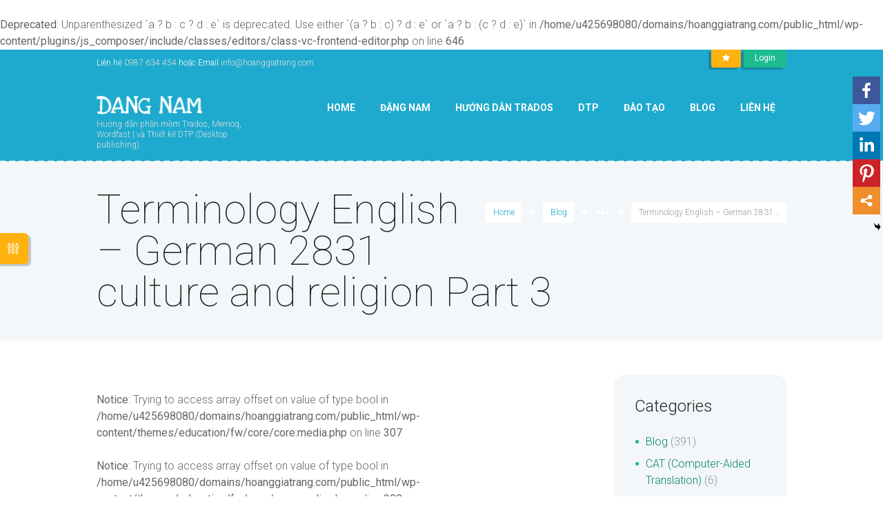

--- FILE ---
content_type: text/html; charset=UTF-8
request_url: https://hoanggiatrang.com/terminology-english-german-2831-culture-and-religion-part-3/
body_size: 52665
content:
<br />
<b>Deprecated</b>:  Unparenthesized `a ? b : c ? d : e` is deprecated. Use either `(a ? b : c) ? d : e` or `a ? b : (c ? d : e)` in <b>/home/u425698080/domains/hoanggiatrang.com/public_html/wp-content/plugins/js_composer/include/classes/editors/class-vc-frontend-editor.php</b> on line <b>646</b><br />
<!DOCTYPE html>
<html lang="vi">
<head>
	<title>Terminology English - German 2831 culture and religion Part 3 - Hướng dẫn phần mềm Trados | Thiết kế DTP</title>
<style type="text/css">			.heateorSssInstagramBackground{background:radial-gradient(circle at 30% 107%,#fdf497 0,#fdf497 5%,#fd5949 45%,#d6249f 60%,#285aeb 90%)}
											.heateor_sss_horizontal_sharing .heateorSssSharing,.heateor_sss_standard_follow_icons_container .heateorSssSharing{
							color: #fff;
						border-width: 0px;
			border-style: solid;
			border-color: transparent;
		}
				.heateor_sss_horizontal_sharing .heateorSssTCBackground{
			color:#666;
		}
				.heateor_sss_horizontal_sharing .heateorSssSharing:hover,.heateor_sss_standard_follow_icons_container .heateorSssSharing:hover{
						border-color: transparent;
		}
		.heateor_sss_vertical_sharing .heateorSssSharing,.heateor_sss_floating_follow_icons_container .heateorSssSharing{
							color: #fff;
						border-width: 0px;
			border-style: solid;
			border-color: transparent;
		}
				.heateor_sss_vertical_sharing .heateorSssTCBackground{
			color:#666;
		}
				.heateor_sss_vertical_sharing .heateorSssSharing:hover,.heateor_sss_floating_follow_icons_container .heateorSssSharing:hover{
						border-color: transparent;
		}
		
		@media screen and (max-width:783px) {.heateor_sss_vertical_sharing{display:none!important}}@media screen and (max-width:783px) {.heateor_sss_floating_follow_icons_container{display:none!important}}div.heateor_sss_mobile_footer{display:none;}@media screen and (max-width:783px){i.heateorSssTCBackground{background-color:white!important}div.heateor_sss_bottom_sharing{width:100%!important;left:0!important;}div.heateor_sss_bottom_sharing li{width:20% !important;}div.heateor_sss_bottom_sharing .heateorSssSharing{width: 100% !important;}div.heateor_sss_bottom_sharing div.heateorSssTotalShareCount{font-size:1em!important;line-height:28px!important}div.heateor_sss_bottom_sharing div.heateorSssTotalShareText{font-size:.7em!important;line-height:0px!important}div.heateor_sss_mobile_footer{display:block;height:40px;}.heateor_sss_bottom_sharing{padding:0!important;display:block!important;width: auto!important;bottom:-2px!important;top: auto!important;}.heateor_sss_bottom_sharing .heateor_sss_square_count{line-height: inherit;}.heateor_sss_bottom_sharing .heateorSssSharingArrow{display:none;}.heateor_sss_bottom_sharing .heateorSssTCBackground{margin-right: 1.1em !important}}</style><meta name='robots' content='max-image-preview:large' />
            <meta name="viewport" content="width=device-width, initial-scale=1, maximum-scale=1">
                    <link rel="profile" href="http://gmpg.org/xfn/11" />
        <link rel="pingback" href="https://hoanggiatrang.com/xmlrpc.php" />
		
<!-- This site is optimized with the Yoast SEO plugin v13.3 - https://yoast.com/wordpress/plugins/seo/ -->
<meta name="robots" content="max-snippet:-1, max-image-preview:large, max-video-preview:-1"/>
<link rel="canonical" href="https://hoanggiatrang.com/terminology-english-german-2831-culture-and-religion-part-3/" />
<meta property="og:locale" content="vi_VN" />
<meta property="og:type" content="article" />
<meta property="og:title" content="Terminology English - German 2831 culture and religion Part 3 - Hướng dẫn phần mềm Trados | Thiết kế DTP" />
<meta property="og:description" content="Inter Active Terminology of Europe Terms English &#8211; German 2831 culture and religion Part 3 Domain: 28 SOCIAL QUESTIONS Subdomain: 2831 culture and religion &nbsp; No English US German DE 2001 graphic art graphische Kunst 2002 show-case Schaukasten 2003 exhibit panel Tafel 2004 exposure time Belichtungsdauer 2005 colour temperature meter Thermokolorimeter 2006 flash bulb Photoblitzlampe 2007 &hellip;" />
<meta property="og:url" content="https://hoanggiatrang.com/terminology-english-german-2831-culture-and-religion-part-3/" />
<meta property="og:site_name" content="Hướng dẫn phần mềm Trados | Thiết kế DTP" />
<meta property="article:tag" content="Inter Active Terminology of Europe" />
<meta property="article:section" content="Thuật ngữ" />
<meta property="article:published_time" content="2017-06-14T20:04:26+00:00" />
<meta property="og:image" content="https://hoanggiatrang.com/wp-content/uploads/2016/11/Terminology-English-German.png" />
<meta property="og:image:secure_url" content="https://hoanggiatrang.com/wp-content/uploads/2016/11/Terminology-English-German.png" />
<meta property="og:image:width" content="800" />
<meta property="og:image:height" content="400" />
<meta name="twitter:card" content="summary_large_image" />
<meta name="twitter:description" content="Inter Active Terminology of Europe Terms English &#8211; German 2831 culture and religion Part 3 Domain: 28 SOCIAL QUESTIONS Subdomain: 2831 culture and religion &nbsp; No English US German DE 2001 graphic art graphische Kunst 2002 show-case Schaukasten 2003 exhibit panel Tafel 2004 exposure time Belichtungsdauer 2005 colour temperature meter Thermokolorimeter 2006 flash bulb Photoblitzlampe 2007 [&hellip;]" />
<meta name="twitter:title" content="Terminology English - German 2831 culture and religion Part 3 - Hướng dẫn phần mềm Trados | Thiết kế DTP" />
<meta name="twitter:image" content="https://hoanggiatrang.com/wp-content/uploads/2016/11/Terminology-English-German.png" />
<script type='application/ld+json' class='yoast-schema-graph yoast-schema-graph--main'>{"@context":"https://schema.org","@graph":[{"@type":"WebSite","@id":"https://hoanggiatrang.com/#website","url":"https://hoanggiatrang.com/","name":"H\u01b0\u1edbng d\u1eabn ph\u1ea7n m\u1ec1m Trados | Thi\u1ebft k\u1ebf DTP","inLanguage":"vi","description":"H\u01b0\u1edbng d\u1eabn ph\u1ea7n m\u1ec1m Trados, Memoq, Wordfast | v\u00e0 Thi\u1ebft k\u1ebf DTP (Desktop publishing).","potentialAction":[{"@type":"SearchAction","target":"https://hoanggiatrang.com/?s={search_term_string}","query-input":"required name=search_term_string"}]},{"@type":"ImageObject","@id":"https://hoanggiatrang.com/terminology-english-german-2831-culture-and-religion-part-3/#primaryimage","inLanguage":"vi","url":"https://hoanggiatrang.com/wp-content/uploads/2016/11/Terminology-English-German.png","width":800,"height":400,"caption":"Terminology English - German 2836 social protection"},{"@type":"WebPage","@id":"https://hoanggiatrang.com/terminology-english-german-2831-culture-and-religion-part-3/#webpage","url":"https://hoanggiatrang.com/terminology-english-german-2831-culture-and-religion-part-3/","name":"Terminology English - German 2831 culture and religion Part 3 - H\u01b0\u1edbng d\u1eabn ph\u1ea7n m\u1ec1m Trados | Thi\u1ebft k\u1ebf DTP","isPartOf":{"@id":"https://hoanggiatrang.com/#website"},"inLanguage":"vi","primaryImageOfPage":{"@id":"https://hoanggiatrang.com/terminology-english-german-2831-culture-and-religion-part-3/#primaryimage"},"datePublished":"2017-06-14T20:04:26+00:00","dateModified":"2017-06-14T20:04:26+00:00","author":{"@id":"https://hoanggiatrang.com/#/schema/person/05847427f9dc126acc0fa4cf976966d6"},"potentialAction":[{"@type":"ReadAction","target":["https://hoanggiatrang.com/terminology-english-german-2831-culture-and-religion-part-3/"]}]},{"@type":["Person"],"@id":"https://hoanggiatrang.com/#/schema/person/05847427f9dc126acc0fa4cf976966d6","name":"\u0110\u1eb7ng Nam","image":{"@type":"ImageObject","@id":"https://hoanggiatrang.com/#authorlogo","inLanguage":"vi","url":"https://hoanggiatrang.com/wp-content/uploads/2020/03/Dang-nam-copy.png","caption":"\u0110\u1eb7ng Nam"},"description":"<strong><a title=\"B\u00e0i vi\u1ebft m\u1edbi nh\u1ea5t\" href=\"http://hoanggiatrang.com/blog/\">B\u00e0i vi\u1ebft m\u1edbi nh\u1ea5t</a> | <a title=\"Gi\u1edbi thi\u1ec7u \u0110\u1eb7ng Nam\" href=\"http://hoanggiatrang.com/dang-nam/\">Gi\u1edbi thi\u1ec7u \u0110\u1eb7ng Nam</a></strong>\r\n<b>\r\n\r\n\u0110\u1eb7ng Nam cung c\u1ea5p c\u00e1c d\u1ecbch v\u1ee5:</b>\r\nT\u01b0 v\u1ea5n, thi\u1ebft k\u1ebf ch\u1ebf b\u1ea3n \u0111i\u1ec7n t\u1eed DTP.\r\n\u0110\u00e0o t\u1ea1o, t\u01b0 v\u1ea5n cho c\u00e1c c\u00e1 nh\u00e2n, doanh nghi\u1ec7p v\u00e0 nh\u00e0 cung c\u1ea5p d\u1ecbch v\u1ee5 ng\u00f4n ng\u1eef v\u1ec1 ph\u1ea7n m\u1ec1m Trados, Memoq, Wordfast.\r\nT\u01b0 v\u1ea5n, \u0111\u00e0o t\u1ea1o, h\u1ed7 tr\u1ee3, ph\u00e1t tri\u1ec3n c\u00f4ng ngh\u1ec7 d\u1ecbch thu\u1eadt.","sameAs":[]}]}</script>
<!-- / Yoast SEO plugin. -->

<link rel='dns-prefetch' href='//www.googletagmanager.com' />
<link rel='dns-prefetch' href='//fonts.googleapis.com' />
<link rel="alternate" type="application/rss+xml" title="Dòng thông tin Hướng dẫn phần mềm Trados | Thiết kế DTP &raquo;" href="https://hoanggiatrang.com/feed/" />
<link rel="alternate" type="application/rss+xml" title="Dòng phản hồi Hướng dẫn phần mềm Trados | Thiết kế DTP &raquo;" href="https://hoanggiatrang.com/comments/feed/" />
<meta property="og:image" content="https://hoanggiatrang.com/wp-content/uploads/2016/11/Terminology-English-German.png"/>
<script type="text/javascript">
window._wpemojiSettings = {"baseUrl":"https:\/\/s.w.org\/images\/core\/emoji\/14.0.0\/72x72\/","ext":".png","svgUrl":"https:\/\/s.w.org\/images\/core\/emoji\/14.0.0\/svg\/","svgExt":".svg","source":{"wpemoji":"https:\/\/hoanggiatrang.com\/wp-includes\/js\/wp-emoji.js?ver=6.2.8","twemoji":"https:\/\/hoanggiatrang.com\/wp-includes\/js\/twemoji.js?ver=6.2.8"}};
/**
 * @output wp-includes/js/wp-emoji-loader.js
 */

( function( window, document, settings ) {
	var src, ready, ii, tests;

	// Create a canvas element for testing native browser support of emoji.
	var canvas = document.createElement( 'canvas' );
	var context = canvas.getContext && canvas.getContext( '2d' );

	/**
	 * Checks if two sets of Emoji characters render the same visually.
	 *
	 * @since 4.9.0
	 *
	 * @private
	 *
	 * @param {string} set1 Set of Emoji to test.
	 * @param {string} set2 Set of Emoji to test.
	 *
	 * @return {boolean} True if the two sets render the same.
	 */
	function emojiSetsRenderIdentically( set1, set2 ) {
		// Cleanup from previous test.
		context.clearRect( 0, 0, canvas.width, canvas.height );
		context.fillText( set1, 0, 0 );
		var rendered1 = canvas.toDataURL();

		// Cleanup from previous test.
		context.clearRect( 0, 0, canvas.width, canvas.height );
		context.fillText( set2, 0, 0 );
		var rendered2 = canvas.toDataURL();

		return rendered1 === rendered2;
	}

	/**
	 * Determines if the browser properly renders Emoji that Twemoji can supplement.
	 *
	 * @since 4.2.0
	 *
	 * @private
	 *
	 * @param {string} type Whether to test for support of "flag" or "emoji".
	 *
	 * @return {boolean} True if the browser can render emoji, false if it cannot.
	 */
	function browserSupportsEmoji( type ) {
		var isIdentical;

		if ( ! context || ! context.fillText ) {
			return false;
		}

		/*
		 * Chrome on OS X added native emoji rendering in M41. Unfortunately,
		 * it doesn't work when the font is bolder than 500 weight. So, we
		 * check for bold rendering support to avoid invisible emoji in Chrome.
		 */
		context.textBaseline = 'top';
		context.font = '600 32px Arial';

		switch ( type ) {
			case 'flag':
				/*
				 * Test for Transgender flag compatibility. Added in Unicode 13.
				 *
				 * To test for support, we try to render it, and compare the rendering to how it would look if
				 * the browser doesn't render it correctly (white flag emoji + transgender symbol).
				 */
				isIdentical = emojiSetsRenderIdentically(
					'\uD83C\uDFF3\uFE0F\u200D\u26A7\uFE0F', // as a zero-width joiner sequence
					'\uD83C\uDFF3\uFE0F\u200B\u26A7\uFE0F'  // separated by a zero-width space
				);

				if ( isIdentical ) {
					return false;
				}

				/*
				 * Test for UN flag compatibility. This is the least supported of the letter locale flags,
				 * so gives us an easy test for full support.
				 *
				 * To test for support, we try to render it, and compare the rendering to how it would look if
				 * the browser doesn't render it correctly ([U] + [N]).
				 */
				isIdentical = emojiSetsRenderIdentically(
					'\uD83C\uDDFA\uD83C\uDDF3',       // as the sequence of two code points
					'\uD83C\uDDFA\u200B\uD83C\uDDF3'  // as the two code points separated by a zero-width space
				);

				if ( isIdentical ) {
					return false;
				}

				/*
				 * Test for English flag compatibility. England is a country in the United Kingdom, it
				 * does not have a two letter locale code but rather a five letter sub-division code.
				 *
				 * To test for support, we try to render it, and compare the rendering to how it would look if
				 * the browser doesn't render it correctly (black flag emoji + [G] + [B] + [E] + [N] + [G]).
				 */
				isIdentical = emojiSetsRenderIdentically(
					// as the flag sequence
					'\uD83C\uDFF4\uDB40\uDC67\uDB40\uDC62\uDB40\uDC65\uDB40\uDC6E\uDB40\uDC67\uDB40\uDC7F',
					// with each code point separated by a zero-width space
					'\uD83C\uDFF4\u200B\uDB40\uDC67\u200B\uDB40\uDC62\u200B\uDB40\uDC65\u200B\uDB40\uDC6E\u200B\uDB40\uDC67\u200B\uDB40\uDC7F'
				);

				return ! isIdentical;
			case 'emoji':
				/*
				 * Why can't we be friends? Everyone can now shake hands in emoji, regardless of skin tone!
				 *
				 * To test for Emoji 14.0 support, try to render a new emoji: Handshake: Light Skin Tone, Dark Skin Tone.
				 *
				 * The Handshake: Light Skin Tone, Dark Skin Tone emoji is a ZWJ sequence combining 🫱 Rightwards Hand,
				 * 🏻 Light Skin Tone, a Zero Width Joiner, 🫲 Leftwards Hand, and 🏿 Dark Skin Tone.
				 *
				 * 0x1FAF1 == Rightwards Hand
				 * 0x1F3FB == Light Skin Tone
				 * 0x200D == Zero-Width Joiner (ZWJ) that links the code points for the new emoji or
				 * 0x200B == Zero-Width Space (ZWS) that is rendered for clients not supporting the new emoji.
				 * 0x1FAF2 == Leftwards Hand
				 * 0x1F3FF == Dark Skin Tone.
				 *
				 * When updating this test for future Emoji releases, ensure that individual emoji that make up the
				 * sequence come from older emoji standards.
				 */
				isIdentical = emojiSetsRenderIdentically(
					'\uD83E\uDEF1\uD83C\uDFFB\u200D\uD83E\uDEF2\uD83C\uDFFF', // as the zero-width joiner sequence
					'\uD83E\uDEF1\uD83C\uDFFB\u200B\uD83E\uDEF2\uD83C\uDFFF'  // separated by a zero-width space
				);

				return ! isIdentical;
		}

		return false;
	}

	/**
	 * Adds a script to the head of the document.
	 *
	 * @ignore
	 *
	 * @since 4.2.0
	 *
	 * @param {Object} src The url where the script is located.
	 * @return {void}
	 */
	function addScript( src ) {
		var script = document.createElement( 'script' );

		script.src = src;
		script.defer = script.type = 'text/javascript';
		document.getElementsByTagName( 'head' )[0].appendChild( script );
	}

	tests = Array( 'flag', 'emoji' );

	settings.supports = {
		everything: true,
		everythingExceptFlag: true
	};

	/*
	 * Tests the browser support for flag emojis and other emojis, and adjusts the
	 * support settings accordingly.
	 */
	for( ii = 0; ii < tests.length; ii++ ) {
		settings.supports[ tests[ ii ] ] = browserSupportsEmoji( tests[ ii ] );

		settings.supports.everything = settings.supports.everything && settings.supports[ tests[ ii ] ];

		if ( 'flag' !== tests[ ii ] ) {
			settings.supports.everythingExceptFlag = settings.supports.everythingExceptFlag && settings.supports[ tests[ ii ] ];
		}
	}

	settings.supports.everythingExceptFlag = settings.supports.everythingExceptFlag && ! settings.supports.flag;

	// Sets DOMReady to false and assigns a ready function to settings.
	settings.DOMReady = false;
	settings.readyCallback = function() {
		settings.DOMReady = true;
	};

	// When the browser can not render everything we need to load a polyfill.
	if ( ! settings.supports.everything ) {
		ready = function() {
			settings.readyCallback();
		};

		/*
		 * Cross-browser version of adding a dom ready event.
		 */
		if ( document.addEventListener ) {
			document.addEventListener( 'DOMContentLoaded', ready, false );
			window.addEventListener( 'load', ready, false );
		} else {
			window.attachEvent( 'onload', ready );
			document.attachEvent( 'onreadystatechange', function() {
				if ( 'complete' === document.readyState ) {
					settings.readyCallback();
				}
			} );
		}

		src = settings.source || {};

		if ( src.concatemoji ) {
			addScript( src.concatemoji );
		} else if ( src.wpemoji && src.twemoji ) {
			addScript( src.twemoji );
			addScript( src.wpemoji );
		}
	}

} )( window, document, window._wpemojiSettings );
</script>
<style type="text/css">
img.wp-smiley,
img.emoji {
	display: inline !important;
	border: none !important;
	box-shadow: none !important;
	height: 1em !important;
	width: 1em !important;
	margin: 0 0.07em !important;
	vertical-align: -0.1em !important;
	background: none !important;
	padding: 0 !important;
}
</style>
	
<link rel='stylesheet' id='wp-block-library-css' href='https://hoanggiatrang.com/wp-includes/css/dist/block-library/style.css?ver=6.2.8' type='text/css' media='all' />
<link rel='stylesheet' id='classic-theme-styles-css' href='https://hoanggiatrang.com/wp-includes/css/classic-themes.css?ver=6.2.8' type='text/css' media='all' />
<style id='global-styles-inline-css' type='text/css'>
body{--wp--preset--color--black: #000000;--wp--preset--color--cyan-bluish-gray: #abb8c3;--wp--preset--color--white: #ffffff;--wp--preset--color--pale-pink: #f78da7;--wp--preset--color--vivid-red: #cf2e2e;--wp--preset--color--luminous-vivid-orange: #ff6900;--wp--preset--color--luminous-vivid-amber: #fcb900;--wp--preset--color--light-green-cyan: #7bdcb5;--wp--preset--color--vivid-green-cyan: #00d084;--wp--preset--color--pale-cyan-blue: #8ed1fc;--wp--preset--color--vivid-cyan-blue: #0693e3;--wp--preset--color--vivid-purple: #9b51e0;--wp--preset--gradient--vivid-cyan-blue-to-vivid-purple: linear-gradient(135deg,rgba(6,147,227,1) 0%,rgb(155,81,224) 100%);--wp--preset--gradient--light-green-cyan-to-vivid-green-cyan: linear-gradient(135deg,rgb(122,220,180) 0%,rgb(0,208,130) 100%);--wp--preset--gradient--luminous-vivid-amber-to-luminous-vivid-orange: linear-gradient(135deg,rgba(252,185,0,1) 0%,rgba(255,105,0,1) 100%);--wp--preset--gradient--luminous-vivid-orange-to-vivid-red: linear-gradient(135deg,rgba(255,105,0,1) 0%,rgb(207,46,46) 100%);--wp--preset--gradient--very-light-gray-to-cyan-bluish-gray: linear-gradient(135deg,rgb(238,238,238) 0%,rgb(169,184,195) 100%);--wp--preset--gradient--cool-to-warm-spectrum: linear-gradient(135deg,rgb(74,234,220) 0%,rgb(151,120,209) 20%,rgb(207,42,186) 40%,rgb(238,44,130) 60%,rgb(251,105,98) 80%,rgb(254,248,76) 100%);--wp--preset--gradient--blush-light-purple: linear-gradient(135deg,rgb(255,206,236) 0%,rgb(152,150,240) 100%);--wp--preset--gradient--blush-bordeaux: linear-gradient(135deg,rgb(254,205,165) 0%,rgb(254,45,45) 50%,rgb(107,0,62) 100%);--wp--preset--gradient--luminous-dusk: linear-gradient(135deg,rgb(255,203,112) 0%,rgb(199,81,192) 50%,rgb(65,88,208) 100%);--wp--preset--gradient--pale-ocean: linear-gradient(135deg,rgb(255,245,203) 0%,rgb(182,227,212) 50%,rgb(51,167,181) 100%);--wp--preset--gradient--electric-grass: linear-gradient(135deg,rgb(202,248,128) 0%,rgb(113,206,126) 100%);--wp--preset--gradient--midnight: linear-gradient(135deg,rgb(2,3,129) 0%,rgb(40,116,252) 100%);--wp--preset--duotone--dark-grayscale: url('#wp-duotone-dark-grayscale');--wp--preset--duotone--grayscale: url('#wp-duotone-grayscale');--wp--preset--duotone--purple-yellow: url('#wp-duotone-purple-yellow');--wp--preset--duotone--blue-red: url('#wp-duotone-blue-red');--wp--preset--duotone--midnight: url('#wp-duotone-midnight');--wp--preset--duotone--magenta-yellow: url('#wp-duotone-magenta-yellow');--wp--preset--duotone--purple-green: url('#wp-duotone-purple-green');--wp--preset--duotone--blue-orange: url('#wp-duotone-blue-orange');--wp--preset--font-size--small: 13px;--wp--preset--font-size--medium: 20px;--wp--preset--font-size--large: 36px;--wp--preset--font-size--x-large: 42px;--wp--preset--spacing--20: 0.44rem;--wp--preset--spacing--30: 0.67rem;--wp--preset--spacing--40: 1rem;--wp--preset--spacing--50: 1.5rem;--wp--preset--spacing--60: 2.25rem;--wp--preset--spacing--70: 3.38rem;--wp--preset--spacing--80: 5.06rem;--wp--preset--shadow--natural: 6px 6px 9px rgba(0, 0, 0, 0.2);--wp--preset--shadow--deep: 12px 12px 50px rgba(0, 0, 0, 0.4);--wp--preset--shadow--sharp: 6px 6px 0px rgba(0, 0, 0, 0.2);--wp--preset--shadow--outlined: 6px 6px 0px -3px rgba(255, 255, 255, 1), 6px 6px rgba(0, 0, 0, 1);--wp--preset--shadow--crisp: 6px 6px 0px rgba(0, 0, 0, 1);}:where(.is-layout-flex){gap: 0.5em;}body .is-layout-flow > .alignleft{float: left;margin-inline-start: 0;margin-inline-end: 2em;}body .is-layout-flow > .alignright{float: right;margin-inline-start: 2em;margin-inline-end: 0;}body .is-layout-flow > .aligncenter{margin-left: auto !important;margin-right: auto !important;}body .is-layout-constrained > .alignleft{float: left;margin-inline-start: 0;margin-inline-end: 2em;}body .is-layout-constrained > .alignright{float: right;margin-inline-start: 2em;margin-inline-end: 0;}body .is-layout-constrained > .aligncenter{margin-left: auto !important;margin-right: auto !important;}body .is-layout-constrained > :where(:not(.alignleft):not(.alignright):not(.alignfull)){max-width: var(--wp--style--global--content-size);margin-left: auto !important;margin-right: auto !important;}body .is-layout-constrained > .alignwide{max-width: var(--wp--style--global--wide-size);}body .is-layout-flex{display: flex;}body .is-layout-flex{flex-wrap: wrap;align-items: center;}body .is-layout-flex > *{margin: 0;}:where(.wp-block-columns.is-layout-flex){gap: 2em;}.has-black-color{color: var(--wp--preset--color--black) !important;}.has-cyan-bluish-gray-color{color: var(--wp--preset--color--cyan-bluish-gray) !important;}.has-white-color{color: var(--wp--preset--color--white) !important;}.has-pale-pink-color{color: var(--wp--preset--color--pale-pink) !important;}.has-vivid-red-color{color: var(--wp--preset--color--vivid-red) !important;}.has-luminous-vivid-orange-color{color: var(--wp--preset--color--luminous-vivid-orange) !important;}.has-luminous-vivid-amber-color{color: var(--wp--preset--color--luminous-vivid-amber) !important;}.has-light-green-cyan-color{color: var(--wp--preset--color--light-green-cyan) !important;}.has-vivid-green-cyan-color{color: var(--wp--preset--color--vivid-green-cyan) !important;}.has-pale-cyan-blue-color{color: var(--wp--preset--color--pale-cyan-blue) !important;}.has-vivid-cyan-blue-color{color: var(--wp--preset--color--vivid-cyan-blue) !important;}.has-vivid-purple-color{color: var(--wp--preset--color--vivid-purple) !important;}.has-black-background-color{background-color: var(--wp--preset--color--black) !important;}.has-cyan-bluish-gray-background-color{background-color: var(--wp--preset--color--cyan-bluish-gray) !important;}.has-white-background-color{background-color: var(--wp--preset--color--white) !important;}.has-pale-pink-background-color{background-color: var(--wp--preset--color--pale-pink) !important;}.has-vivid-red-background-color{background-color: var(--wp--preset--color--vivid-red) !important;}.has-luminous-vivid-orange-background-color{background-color: var(--wp--preset--color--luminous-vivid-orange) !important;}.has-luminous-vivid-amber-background-color{background-color: var(--wp--preset--color--luminous-vivid-amber) !important;}.has-light-green-cyan-background-color{background-color: var(--wp--preset--color--light-green-cyan) !important;}.has-vivid-green-cyan-background-color{background-color: var(--wp--preset--color--vivid-green-cyan) !important;}.has-pale-cyan-blue-background-color{background-color: var(--wp--preset--color--pale-cyan-blue) !important;}.has-vivid-cyan-blue-background-color{background-color: var(--wp--preset--color--vivid-cyan-blue) !important;}.has-vivid-purple-background-color{background-color: var(--wp--preset--color--vivid-purple) !important;}.has-black-border-color{border-color: var(--wp--preset--color--black) !important;}.has-cyan-bluish-gray-border-color{border-color: var(--wp--preset--color--cyan-bluish-gray) !important;}.has-white-border-color{border-color: var(--wp--preset--color--white) !important;}.has-pale-pink-border-color{border-color: var(--wp--preset--color--pale-pink) !important;}.has-vivid-red-border-color{border-color: var(--wp--preset--color--vivid-red) !important;}.has-luminous-vivid-orange-border-color{border-color: var(--wp--preset--color--luminous-vivid-orange) !important;}.has-luminous-vivid-amber-border-color{border-color: var(--wp--preset--color--luminous-vivid-amber) !important;}.has-light-green-cyan-border-color{border-color: var(--wp--preset--color--light-green-cyan) !important;}.has-vivid-green-cyan-border-color{border-color: var(--wp--preset--color--vivid-green-cyan) !important;}.has-pale-cyan-blue-border-color{border-color: var(--wp--preset--color--pale-cyan-blue) !important;}.has-vivid-cyan-blue-border-color{border-color: var(--wp--preset--color--vivid-cyan-blue) !important;}.has-vivid-purple-border-color{border-color: var(--wp--preset--color--vivid-purple) !important;}.has-vivid-cyan-blue-to-vivid-purple-gradient-background{background: var(--wp--preset--gradient--vivid-cyan-blue-to-vivid-purple) !important;}.has-light-green-cyan-to-vivid-green-cyan-gradient-background{background: var(--wp--preset--gradient--light-green-cyan-to-vivid-green-cyan) !important;}.has-luminous-vivid-amber-to-luminous-vivid-orange-gradient-background{background: var(--wp--preset--gradient--luminous-vivid-amber-to-luminous-vivid-orange) !important;}.has-luminous-vivid-orange-to-vivid-red-gradient-background{background: var(--wp--preset--gradient--luminous-vivid-orange-to-vivid-red) !important;}.has-very-light-gray-to-cyan-bluish-gray-gradient-background{background: var(--wp--preset--gradient--very-light-gray-to-cyan-bluish-gray) !important;}.has-cool-to-warm-spectrum-gradient-background{background: var(--wp--preset--gradient--cool-to-warm-spectrum) !important;}.has-blush-light-purple-gradient-background{background: var(--wp--preset--gradient--blush-light-purple) !important;}.has-blush-bordeaux-gradient-background{background: var(--wp--preset--gradient--blush-bordeaux) !important;}.has-luminous-dusk-gradient-background{background: var(--wp--preset--gradient--luminous-dusk) !important;}.has-pale-ocean-gradient-background{background: var(--wp--preset--gradient--pale-ocean) !important;}.has-electric-grass-gradient-background{background: var(--wp--preset--gradient--electric-grass) !important;}.has-midnight-gradient-background{background: var(--wp--preset--gradient--midnight) !important;}.has-small-font-size{font-size: var(--wp--preset--font-size--small) !important;}.has-medium-font-size{font-size: var(--wp--preset--font-size--medium) !important;}.has-large-font-size{font-size: var(--wp--preset--font-size--large) !important;}.has-x-large-font-size{font-size: var(--wp--preset--font-size--x-large) !important;}
.wp-block-navigation a:where(:not(.wp-element-button)){color: inherit;}
:where(.wp-block-columns.is-layout-flex){gap: 2em;}
.wp-block-pullquote{font-size: 1.5em;line-height: 1.6;}
</style>
<link rel='stylesheet' id='contact-form-7-css' href='https://hoanggiatrang.com/wp-content/plugins/contact-form-7/includes/css/styles.css?ver=5.1.7' type='text/css' media='all' />
<link rel='stylesheet' id='rs-plugin-settings-css' href='https://hoanggiatrang.com/wp-content/plugins/revslider/public/assets/css/settings.css?ver=5.4.8.3' type='text/css' media='all' />
<style id='rs-plugin-settings-inline-css' type='text/css'>
#rs-demo-id {}
</style>
<link rel='stylesheet' id='themerex-sc_googlemap_style-css' href='https://hoanggiatrang.com/wp-content/plugins/additional-tags/shortcodes/googlemap/googlemap.css' type='text/css' media='all' />
<link rel='stylesheet' id='theme-font-Roboto-css' href='https://fonts.googleapis.com/css?family=Roboto:100,100italic,300,300italic,400,400italic,700,700italic&#038;subset=latin,latin-ext,cyrillic,cyrillic-ext' type='text/css' media='all' />
<link rel='stylesheet' id='theme-font-Love-Ya-Like-A-Sister-css' href='https://fonts.googleapis.com/css?family=Love+Ya+Like+A+Sister:400&#038;subset=latin' type='text/css' media='all' />
<link rel='stylesheet' id='fontello-style-css' href='https://hoanggiatrang.com/wp-content/themes/education/css/fontello/css/fontello.css' type='text/css' media='all' />
<link rel='stylesheet' id='themerex-main-style-css' href='https://hoanggiatrang.com/wp-content/themes/education/style.css' type='text/css' media='all' />
<link rel='stylesheet' id='themerex-shortcodes-style-css' href='https://hoanggiatrang.com/wp-content/plugins/additional-tags/shortcodes/shortcodes.css' type='text/css' media='all' />
<link rel='stylesheet' id='themerex-animation-style-css' href='https://hoanggiatrang.com/wp-content/themes/education/fw/css/core.animation.css' type='text/css' media='all' />
<link rel='stylesheet' id='themerex-skin-style-css' href='https://hoanggiatrang.com/wp-content/themes/education/skins/education/skin.css' type='text/css' media='all' />
<link rel='stylesheet' id='themerex-custom-style-css' href='https://hoanggiatrang.com/wp-content/themes/education/fw/css/custom-style.css' type='text/css' media='all' />
<style id='themerex-custom-style-inline-css' type='text/css'>
  .menu_main_wrap .logo{margin-top:33px}
</style>
<link rel='stylesheet' id='themerex-responsive-style-css' href='https://hoanggiatrang.com/wp-content/themes/education/css/responsive.css' type='text/css' media='all' />
<link rel='stylesheet' id='theme-skin-responsive-style-css' href='https://hoanggiatrang.com/wp-content/themes/education/skins/education/skin-responsive.css' type='text/css' media='all' />
<link rel='stylesheet' id='mediaelement-css' href='https://hoanggiatrang.com/wp-includes/js/mediaelement/mediaelementplayer-legacy.min.css?ver=4.2.17' type='text/css' media='all' />
<link rel='stylesheet' id='wp-mediaelement-css' href='https://hoanggiatrang.com/wp-includes/js/mediaelement/wp-mediaelement.css?ver=6.2.8' type='text/css' media='all' />
<link rel='stylesheet' id='themerex-customizer-style-css' href='https://hoanggiatrang.com/wp-content/themes/education/fw/core/core.customizer/front.customizer.css' type='text/css' media='all' />
<link rel='stylesheet' id='heateor_sss_frontend_css-css' href='https://hoanggiatrang.com/wp-content/plugins/sassy-social-share/public/css/sassy-social-share-public.css?ver=3.3.8' type='text/css' media='all' />
<link rel='stylesheet' id='heateor_sss_sharing_default_svg-css' href='https://hoanggiatrang.com/wp-content/plugins/sassy-social-share/admin/css/sassy-social-share-svg.css?ver=3.3.8' type='text/css' media='all' />
<script type='text/javascript' src='https://hoanggiatrang.com/wp-includes/js/jquery/jquery.js?ver=3.6.4' id='jquery-core-js'></script>
<script type='text/javascript' src='https://hoanggiatrang.com/wp-includes/js/jquery/jquery-migrate.js?ver=3.4.0' id='jquery-migrate-js'></script>
<script type='text/javascript' src='https://hoanggiatrang.com/wp-content/plugins/revslider/public/assets/js/jquery.themepunch.tools.min.js?ver=5.4.8.3' id='tp-tools-js'></script>
<script type='text/javascript' src='https://hoanggiatrang.com/wp-content/plugins/revslider/public/assets/js/jquery.themepunch.revolution.min.js?ver=5.4.8.3' id='revmin-js'></script>
<script type='text/javascript' src='https://hoanggiatrang.com/wp-content/themes/education/skins/education/skin.customizer.js' id='theme-skin-customizer-script-js'></script>
<script type='text/javascript' src='https://www.googletagmanager.com/gtag/js?id=UA-36390385-1' id='google_gtagjs-js' async></script>
<script type='text/javascript' id='google_gtagjs-js-after'>
window.dataLayer = window.dataLayer || [];function gtag(){dataLayer.push(arguments);}
gtag('js', new Date());
gtag('config', 'UA-36390385-1', {"anonymize_ip":true} );
</script>
<link rel="https://api.w.org/" href="https://hoanggiatrang.com/wp-json/" /><link rel="alternate" type="application/json" href="https://hoanggiatrang.com/wp-json/wp/v2/posts/7025" /><link rel="EditURI" type="application/rsd+xml" title="RSD" href="https://hoanggiatrang.com/xmlrpc.php?rsd" />
<link rel="wlwmanifest" type="application/wlwmanifest+xml" href="https://hoanggiatrang.com/wp-includes/wlwmanifest.xml" />
<meta name="generator" content="WordPress 6.2.8" />
<link rel='shortlink' href='https://hoanggiatrang.com/?p=7025' />
<link rel="alternate" type="application/json+oembed" href="https://hoanggiatrang.com/wp-json/oembed/1.0/embed?url=https%3A%2F%2Fhoanggiatrang.com%2Fterminology-english-german-2831-culture-and-religion-part-3%2F" />
<link rel="alternate" type="text/xml+oembed" href="https://hoanggiatrang.com/wp-json/oembed/1.0/embed?url=https%3A%2F%2Fhoanggiatrang.com%2Fterminology-english-german-2831-culture-and-religion-part-3%2F&#038;format=xml" />
<meta name="generator" content="Site Kit by Google 1.9.0" /><script id="wpcp_disable_selection" type="text/javascript">
//<![CDATA[
var image_save_msg='You Can Not Save images!';
	var no_menu_msg='Context Menu disabled!';
	var smessage = "Nội dung được bảo vệ !";

function disableEnterKey(e)
{
	var elemtype = e.target.tagName;
	
	elemtype = elemtype.toUpperCase();
	
	if (elemtype == "TEXT" || elemtype == "TEXTAREA" || elemtype == "INPUT" || elemtype == "PASSWORD" || elemtype == "SELECT" || elemtype == "OPTION" || elemtype == "EMBED")
	{
		elemtype = 'TEXT';
	}
	
	if (e.ctrlKey){
     var key;
     if(window.event)
          key = window.event.keyCode;     //IE
     else
          key = e.which;     //firefox (97)
    //if (key != 17) alert(key);
     if (elemtype!= 'TEXT' && (key == 97 || key == 65 || key == 67 || key == 99 || key == 88 || key == 120 || key == 26 || key == 85  || key == 86 || key == 83 || key == 43))
     {
          show_wpcp_message('You are not allowed to copy content or view source');
          return false;
     }else
     	return true;
     }
}

//////////////////////////////////////////////////////////////////////////////////////
function disable_copy(e)
{	
	var elemtype = e.target.tagName;
	
	elemtype = elemtype.toUpperCase();
	
	if (elemtype == "TEXT" || elemtype == "TEXTAREA" || elemtype == "INPUT" || elemtype == "PASSWORD" || elemtype == "SELECT" || elemtype == "OPTION" || elemtype == "EMBED")
	{
		elemtype = 'TEXT';
	}
	var isSafari = /Safari/.test(navigator.userAgent) && /Apple Computer/.test(navigator.vendor);
	
	var checker_IMG = '';
	if (elemtype == "IMG" && checker_IMG == 'checked' && e.detail >= 2) {show_wpcp_message(alertMsg_IMG);return false;}
	if (elemtype != "TEXT")
	{
		if (smessage !== "" && e.detail == 2)
			show_wpcp_message(smessage);
		
		if (isSafari)
			return true;
		else
			return false;
	}	
}

//////////////////////////////////////////////////////////////////////////////////////
function disable_copy_ie()
{
	var elemtype = window.event.srcElement.nodeName;
	elemtype = elemtype.toUpperCase();
	if (elemtype == "IMG") {show_wpcp_message(alertMsg_IMG);return false;}
	if (elemtype != "TEXT" && elemtype != "TEXTAREA" && elemtype != "INPUT" && elemtype != "PASSWORD" && elemtype != "SELECT" && elemtype != "OPTION" && elemtype != "EMBED")
	{
		return false;
	}
}	
function reEnable()
{
	return true;
}
document.onkeydown = disableEnterKey;
document.onselectstart = disable_copy_ie;
if(navigator.userAgent.indexOf('MSIE')==-1)
{
	document.onmousedown = disable_copy;
	document.onclick = reEnable;
}
function disableSelection(target)
{
    //For IE This code will work
    if (typeof target.onselectstart!="undefined")
    target.onselectstart = disable_copy_ie;
    
    //For Firefox This code will work
    else if (typeof target.style.MozUserSelect!="undefined")
    {target.style.MozUserSelect="none";}
    
    //All other  (ie: Opera) This code will work
    else
    target.onmousedown=function(){return false}
    target.style.cursor = "default";
}
//Calling the JS function directly just after body load
window.onload = function(){disableSelection(document.body);};
//]]>
</script>
	<script id="wpcp_disable_Right_Click" type="text/javascript">
	//<![CDATA[
	document.ondragstart = function() { return false;}
	/* ^^^^^^^^^^^^^^^^^^^^^^^^^^^^^^^^^^^^^^^^^^^^^^^^^^^^^^^^^^^^^^
	Disable context menu on images by GreenLava Version 1.0
	^^^^^^^^^^^^^^^^^^^^^^^^^^^^^^^^^^^^^^^^^^^^^^^^^^^^^^^^^^^^^^ */
	    function nocontext(e) {
	       return false;
	    }
	    document.oncontextmenu = nocontext;
	//]]>
	</script>
<style>
.unselectable
{
-moz-user-select:none;
-webkit-user-select:none;
cursor: default;
}
html
{
-webkit-touch-callout: none;
-webkit-user-select: none;
-khtml-user-select: none;
-moz-user-select: none;
-ms-user-select: none;
user-select: none;
-webkit-tap-highlight-color: rgba(0,0,0,0);
}
</style>
<script id="wpcp_css_disable_selection" type="text/javascript">
var e = document.getElementsByTagName('body')[0];
if(e)
{
	e.setAttribute('unselectable',on);
}
</script>
<style type="text/css">.recentcomments a{display:inline !important;padding:0 !important;margin:0 !important;}</style><meta name="generator" content="Powered by WPBakery Page Builder - drag and drop page builder for WordPress."/>
<!--[if lte IE 9]><link rel="stylesheet" type="text/css" href="https://hoanggiatrang.com/wp-content/plugins/js_composer/assets/css/vc_lte_ie9.min.css" media="screen"><![endif]--><meta name="generator" content="Powered by Slider Revolution 5.4.8.3 - responsive, Mobile-Friendly Slider Plugin for WordPress with comfortable drag and drop interface." />
<link rel="icon" href="https://hoanggiatrang.com/wp-content/uploads/2020/03/cropped-Dang-nam-copy-32x32.png" sizes="32x32" />
<link rel="icon" href="https://hoanggiatrang.com/wp-content/uploads/2020/03/cropped-Dang-nam-copy-192x192.png" sizes="192x192" />
<link rel="apple-touch-icon" href="https://hoanggiatrang.com/wp-content/uploads/2020/03/cropped-Dang-nam-copy-180x180.png" />
<meta name="msapplication-TileImage" content="https://hoanggiatrang.com/wp-content/uploads/2020/03/cropped-Dang-nam-copy-270x270.png" />
<script type="text/javascript">function setREVStartSize(e){									
						try{ e.c=jQuery(e.c);var i=jQuery(window).width(),t=9999,r=0,n=0,l=0,f=0,s=0,h=0;
							if(e.responsiveLevels&&(jQuery.each(e.responsiveLevels,function(e,f){f>i&&(t=r=f,l=e),i>f&&f>r&&(r=f,n=e)}),t>r&&(l=n)),f=e.gridheight[l]||e.gridheight[0]||e.gridheight,s=e.gridwidth[l]||e.gridwidth[0]||e.gridwidth,h=i/s,h=h>1?1:h,f=Math.round(h*f),"fullscreen"==e.sliderLayout){var u=(e.c.width(),jQuery(window).height());if(void 0!=e.fullScreenOffsetContainer){var c=e.fullScreenOffsetContainer.split(",");if (c) jQuery.each(c,function(e,i){u=jQuery(i).length>0?u-jQuery(i).outerHeight(!0):u}),e.fullScreenOffset.split("%").length>1&&void 0!=e.fullScreenOffset&&e.fullScreenOffset.length>0?u-=jQuery(window).height()*parseInt(e.fullScreenOffset,0)/100:void 0!=e.fullScreenOffset&&e.fullScreenOffset.length>0&&(u-=parseInt(e.fullScreenOffset,0))}f=u}else void 0!=e.minHeight&&f<e.minHeight&&(f=e.minHeight);e.c.closest(".rev_slider_wrapper").css({height:f})					
						}catch(d){console.log("Failure at Presize of Slider:"+d)}						
					};</script>
<noscript><style type="text/css"> .wpb_animate_when_almost_visible { opacity: 1; }</style></noscript></head>

<body class="post-template-default single single-post postid-7025 single-format-standard themerex_body body_style_wide body_filled theme_skin_education article_style_stretch layout_single-standard template_single-standard top_panel_style_dark top_panel_opacity_solid top_panel_show top_panel_above menu_right user_menu_show sidebar_show sidebar_right unselectable wpb-js-composer js-comp-ver-5.7 vc_responsive">
	
	
	
	<div class="body_wrap">

		
		<div class="page_wrap">

						
			<div class="top_panel_fixed_wrap"></div>

			<header class="top_panel_wrap bg_tint_dark"  style="background: url(https://hoanggiatrang.com/wp-content/themes/education/skins/education/images/bg_over.png) repeat-x center bottom #1eaace;">
				
									<div class="menu_user_wrap">
						<div class="content_wrap clearfix">
							<div class="menu_user_area menu_user_right menu_user_nav_area">
									<ul id="menu_user" class="menu_user_nav">
    


	<li class="menu_user_bookmarks"><a href="#" class="bookmarks_show icon-star-1" title="Show bookmarks"></a>
			<ul class="bookmarks_list">
			<li><a href="#" class="bookmarks_add icon-star-empty" title="Add the current page into bookmarks">Add bookmark</a></li>
					</ul>
	</li>
			<li class="menu_user_login"><a href="#popup_login" class="popup_link popup_login_link">Login</a>
			<div id="popup_login" class="popup_wrap popup_login bg_tint_light popup_half">
	<a href="#" class="popup_close"></a>
	<div class="form_wrap">
		<div>
			<form action="https://hoanggiatrang.com/wp-login.php" method="post" name="login_form" class="popup_form login_form">
				<input type="hidden" name="redirect_to" value="https://hoanggiatrang.com">
				<div class="popup_form_field login_field iconed_field icon-user-2"><input type="text" id="log" name="log" value="" placeholder="Login or Email"></div>
				<div class="popup_form_field password_field iconed_field icon-lock-1"><input type="password" id="password" name="pwd" value="" placeholder="Password"></div>
				<div class="popup_form_field remember_field">
					<a href="https://hoanggiatrang.com/wp-login.php?action=lostpassword&#038;redirect_to=https%3A%2F%2Fhoanggiatrang.com%2Fterminology-english-german-2831-culture-and-religion-part-3%2F" class="forgot_password">Forgot password?</a>
					<input type="checkbox" value="forever" id="rememberme" name="rememberme">
					<label for="rememberme">Remember me</label>
				</div>
				<div class="popup_form_field submit_field"><input type="submit" class="submit_button" value="Login"></div>
				<div class="result message_block"></div>
			</form>
		</div>
			</div>	<!-- /.login_wrap -->
</div>		<!-- /.popup_login -->
		</li>
		
</ul>
							</div>
														<div class="menu_user_area menu_user_left menu_user_contact_area">Liên hệ <a href="tel:0987 634 454">0987 634 454</a> hoặc Email <a href="mailto:info@hoanggiatrang.com">info@hoanggiatrang.com</a></div>
													</div>
					</div>
				
				<div class="menu_main_wrap logo_left">
					<div class="content_wrap clearfix">
						<div class="logo">
							<a href="https://hoanggiatrang.com/"><img src="https://hoanggiatrang.com/wp-content/uploads/2020/03/Logo-Dang-Nam-2020.png" class="logo_main" alt="img"><img src="https://hoanggiatrang.com/wp-content/uploads/2020/03/Logo-Dang-Nam-2020.png" class="logo_fixed" alt="img"><span class="logo_slogan">Hướng dẫn phần mềm Trados, Memoq, Wordfast | và Thiết kế DTP (Desktop publishing).</span></a>
						</div>
						
								
						<a href="#" class="menu_main_responsive_button icon-menu-1"></a>
	
						<nav role="navigation" class="menu_main_nav_area">
							<ul id="menu_main" class="menu_main_nav"><li id="menu-item-860" class="menu-item menu-item-type-post_type menu-item-object-page menu-item-home menu-item-860"><a href="https://hoanggiatrang.com/">Home</a></li>
<li id="menu-item-9516" class="menu-item menu-item-type-post_type menu-item-object-page menu-item-9516"><a href="https://hoanggiatrang.com/dang-nam/">Đặng Nam</a></li>
<li id="menu-item-11071" class="menu-item menu-item-type-post_type menu-item-object-page menu-item-11071"><a href="https://hoanggiatrang.com/huong-dan-phan-mem-trados/">Hướng dẫn Trados</a></li>
<li id="menu-item-9777" class="menu-item menu-item-type-post_type menu-item-object-page menu-item-has-children menu-item-9777"><a href="https://hoanggiatrang.com/thiet-ke-dan-trang-che-ban-dien-tu-dtp/">DTP</a>
<ul class="sub-menu">
	<li id="menu-item-9778" class="menu-item menu-item-type-post_type menu-item-object-page menu-item-9778"><a href="https://hoanggiatrang.com/desktop-publishing-dtp-service/">DTP Service</a></li>
</ul>
</li>
<li id="menu-item-9780" class="menu-item menu-item-type-custom menu-item-object-custom menu-item-has-children menu-item-9780"><a href="https://hoanggiatrang.com/huong-dan-phan-mem-dich-thuat/">Đào tạo</a>
<ul class="sub-menu">
	<li id="menu-item-9781" class="menu-item menu-item-type-post_type menu-item-object-page menu-item-9781"><a href="https://hoanggiatrang.com/huong-dan-phan-mem-dich-thuat/">Các khóa đào tạo</a></li>
	<li id="menu-item-9779" class="menu-item menu-item-type-taxonomy menu-item-object-category menu-item-9779"><a href="https://hoanggiatrang.com/category/chuong-tring-dao-tao-trados/">Chương trình Đào Tạo Trados</a></li>
</ul>
</li>
<li id="menu-item-10940" class="menu-item menu-item-type-post_type menu-item-object-page current_page_parent menu-item-10940"><a href="https://hoanggiatrang.com/blog/">Blog</a></li>
<li id="menu-item-10976" class="menu-item menu-item-type-post_type menu-item-object-page menu-item-10976"><a href="https://hoanggiatrang.com/lien-he/">Liên Hệ</a></li>
</ul>						</nav>
					</div>
				</div>

			</header>
				<div class="page_top_wrap page_top_title page_top_breadcrumbs">
					<div class="content_wrap">
													<div class="breadcrumbs">
								<a class="breadcrumbs_item home" href="https://hoanggiatrang.com/">Home</a><span class="breadcrumbs_delimiter"></span><a class="breadcrumbs_item all" href="https://hoanggiatrang.com/blog/">Blog</a><span class="breadcrumbs_delimiter"></span><span class="breadcrumbs_hidden_items">&#9679;&#9679;&#9679;</span><span class="breadcrumbs_delimiter"></span><span class="breadcrumbs_item current">Terminology English &#8211; German 2831...</span>							</div>
																			<h1 class="page_title">Terminology English &#8211; German 2831 culture and religion Part 3</h1>
											</div>
				</div>
			
			<div class="page_content_wrap">

				
<div class="content_wrap">
<div class="content"><br />
<b>Notice</b>:  Trying to access array offset on value of type bool in <b>/home/u425698080/domains/hoanggiatrang.com/public_html/wp-content/themes/education/fw/core/core.media.php</b> on line <b>307</b><br />
<br />
<b>Notice</b>:  Trying to access array offset on value of type bool in <b>/home/u425698080/domains/hoanggiatrang.com/public_html/wp-content/themes/education/fw/core/core.media.php</b> on line <b>308</b><br />

<article class="itemscope post_item post_item_single post_featured_default post_format_standard post-7025 post type-post status-publish format-standard has-post-thumbnail hentry category-thuat-ngu tag-inter-active-terminology-of-europe" itemscope itemtype="http://schema.org/Article">			<section class="post_featured">
							<div class="post_thumb" data-image="https://hoanggiatrang.com/wp-content/uploads/2016/11/Terminology-English-German.png" data-title="Terminology English &#8211; German 2831 culture and religion Part 3">
					<a class="hover_icon hover_icon_view" href="https://hoanggiatrang.com/wp-content/uploads/2016/11/Terminology-English-German.png" title="Terminology English &#8211; German 2831 culture and religion Part 3"><img class="wp-post-image" width="1150" height="647" alt="Terminology English &#8211; German 2831 culture and religion Part 3" src="https://hoanggiatrang.com/wp-content/uploads/2016/11/Terminology-English-German.png" itemprop="image"></a>
				</div>
							</section>
			
<section class="post_content" itemprop="articleBody"><h1><span style="color: #008000;"><strong>Inter Active Terminology of Europe</strong></span></h1>
<p>Terms English &#8211; German 2831 culture and religion Part 3</p>
<p>Domain: <span style="color: #008000;"><strong>28 SOCIAL QUESTIONS</strong></span></p>
<p>Subdomain: <span style="color: #008000;">2831 culture and religion</span></p>
<p>&nbsp;</p>
<table width="250" border="0" cellspacing="0" cellpadding="0">
<colgroup>
<col width="64" />
<col width="94" />
<col width="92" /> </colgroup>
<tbody>
<tr>
<td width="64" height="20">
<h1><span style="color: #008000;">No</span></h1>
</td>
<td width="94">
<h1 style="text-align: center;"><span style="color: #008000;">English US</span></h1>
</td>
<td width="92">
<h1 style="text-align: center;"><span style="color: #008000;">German DE</span></h1>
</td>
</tr>
<tr>
<td height="20">2001</td>
<td>graphic art</td>
<td>graphische Kunst</td>
</tr>
<tr>
<td height="20">2002</td>
<td>show-case</td>
<td>Schaukasten</td>
</tr>
<tr>
<td height="20">2003</td>
<td>exhibit panel</td>
<td>Tafel</td>
</tr>
<tr>
<td height="20">2004</td>
<td>exposure time</td>
<td>Belichtungsdauer</td>
</tr>
<tr>
<td height="20">2005</td>
<td>colour temperature meter</td>
<td>Thermokolorimeter</td>
</tr>
<tr>
<td height="20">2006</td>
<td>flash bulb</td>
<td>Photoblitzlampe</td>
</tr>
<tr>
<td height="20">2007</td>
<td>multiplex with several auditoriums</td>
<td>Kinokomplex</td>
</tr>
<tr>
<td height="20">2008</td>
<td>European anthem</td>
<td>Europäische Hymne</td>
</tr>
<tr>
<td height="20">2009</td>
<td>art trade</td>
<td>Kunsthandel</td>
</tr>
<tr>
<td height="20">2010</td>
<td>subtitle</td>
<td>Untertitel</td>
</tr>
<tr>
<td height="20"><a title="" class="aalmanual" href="https://hoanggiatrang.com/gioi-thieu-phan-mem-trados-2021/">2011</a></td>
<td>film censorship</td>
<td>Filmzensur</td>
</tr>
<tr>
<td height="20">2012</td>
<td>bible society</td>
<td>Bibelgesellschaft</td>
</tr>
<tr>
<td height="20">2013</td>
<td>European Cinema and Television Year</td>
<td>Europäisches Film-und Fernsehjahr</td>
</tr>
<tr>
<td height="20">2014</td>
<td>freedom of choice</td>
<td>Wahl</td>
</tr>
<tr>
<td height="20">2015</td>
<td>Roman Catholic shrine</td>
<td>römisch-katholischer Wallfahrtsort</td>
</tr>
<tr>
<td height="20">2016</td>
<td>Eurovision Song Contest</td>
<td>Eurovision-Schlagerwettbewerb</td>
</tr>
<tr>
<td height="20">2017</td>
<td>Church</td>
<td>Glaubensgemeinschaft</td>
</tr>
<tr>
<td height="20">2018</td>
<td>European Film Distribution Cooperative</td>
<td>Europäische Filmverleihgenossenschaft</td>
</tr>
<tr>
<td height="20">2019</td>
<td>European Fund for Multilingualism in the Audiovisual Industry</td>
<td>Europäischer Fonds für Mehrsprachigkeit in den audiovisuellen Medien</td>
</tr>
<tr>
<td height="20">2020</td>
<td>religious freedom</td>
<td>Religionsfreiheit</td>
</tr>
<tr>
<td height="20">2021</td>
<td>EHD</td>
<td>Europäische Tage des Kulturerbes</td>
</tr>
<tr>
<td height="20">2022</td>
<td>European Foundation for Culture and Environment</td>
<td>Europa-Stiftung für Kultur und Umwelt</td>
</tr>
<tr>
<td height="20">2023</td>
<td>European Cultural Month</td>
<td>Europäischer Kulturmonat</td>
</tr>
<tr>
<td height="20">2024</td>
<td>Madrid Declaration</td>
<td>Erklärung von Madrid</td>
</tr>
<tr>
<td height="20">2025</td>
<td>Ode to Joy</td>
<td>Ode an die Freude</td>
</tr>
<tr>
<td height="20">2026</td>
<td>Lent</td>
<td>Fasten</td>
</tr>
<tr>
<td height="20">2027</td>
<td>Ash Wednesday</td>
<td>Aschermittwoch</td>
</tr>
<tr>
<td height="20">2028</td>
<td>Saint Patrick&#8217;s Day</td>
<td>St.Patrick&#8217;s Day</td>
</tr>
<tr>
<td height="20">2029</td>
<td>Annunciation</td>
<td>Mariä Verkündigung</td>
</tr>
<tr>
<td height="20">2030</td>
<td>Holy Week</td>
<td>Karwoche</td>
</tr>
<tr>
<td height="20">2031</td>
<td>Maundy Thursday</td>
<td>Gründonnerstag</td>
</tr>
<tr>
<td height="20">2032</td>
<td>Good Friday</td>
<td>Karfreitag</td>
</tr>
<tr>
<td height="20">2033</td>
<td>Easter Saturday</td>
<td>Karsamstag</td>
</tr>
<tr>
<td height="20">2034</td>
<td>Easter</td>
<td>Ostern</td>
</tr>
<tr>
<td height="20">2035</td>
<td>Easter Monday</td>
<td>Ostermontag</td>
</tr>
<tr>
<td height="20">2036</td>
<td>Easter Week</td>
<td>Osterwoche</td>
</tr>
<tr>
<td height="20">2037</td>
<td>General Prayer Day</td>
<td>Bettag</td>
</tr>
<tr>
<td height="20">2038</td>
<td>Saint Joseph</td>
<td>Heiliger Joseph</td>
</tr>
<tr>
<td height="20">2039</td>
<td>Ascension Day</td>
<td>Christi Himmelfahrt</td>
</tr>
<tr>
<td height="20">2040</td>
<td>Pentecost</td>
<td>Pfingsten</td>
</tr>
<tr>
<td height="20">2041</td>
<td>Whit Monday</td>
<td>Pfingstmontag</td>
</tr>
<tr>
<td height="20">2042</td>
<td>Corpus Christi</td>
<td>Fronleichnam</td>
</tr>
<tr>
<td height="20">2043</td>
<td>Saint-John</td>
<td>Johanni</td>
</tr>
<tr>
<td height="20">2044</td>
<td>Saint James</td>
<td>Jakobi</td>
</tr>
<tr>
<td height="20">2045</td>
<td>Vulgate</td>
<td>Vulgata</td>
</tr>
<tr>
<td height="20">2046</td>
<td>Saint Jerome</td>
<td>Sankt Hieronymus</td>
</tr>
<tr>
<td height="20">2047</td>
<td>sabbath</td>
<td>Sabbat</td>
</tr>
<tr>
<td height="20">2048</td>
<td>Reformation day</td>
<td>Reformationstag</td>
</tr>
<tr>
<td height="20">2049</td>
<td>All Saints&#8217; Day</td>
<td>Allerheiligen</td>
</tr>
<tr>
<td height="20">2050</td>
<td>Repentance Day</td>
<td>Buss-und Bettag</td>
</tr>
<tr>
<td height="20">2051</td>
<td>Advent</td>
<td>Advent</td>
</tr>
<tr>
<td height="20">2052</td>
<td>Christmas eve</td>
<td>Heiligabend</td>
</tr>
<tr>
<td height="20">2053</td>
<td>Christmas Day</td>
<td>Christi Geburt</td>
</tr>
<tr>
<td height="20">2054</td>
<td>Bank Holiday</td>
<td>Weihnachtsfeiertag</td>
</tr>
<tr>
<td height="20">2055</td>
<td>art administrator</td>
<td>Verwaltungsfachmann für den kulturellen Bereich</td>
</tr>
<tr>
<td height="20">2056</td>
<td>epigraphy</td>
<td>Epigraphik</td>
</tr>
<tr>
<td height="20">2057</td>
<td>papyrology</td>
<td>Papyrologie</td>
</tr>
<tr>
<td height="20">2058</td>
<td>philosophical logic</td>
<td>philosophische Logik</td>
</tr>
<tr>
<td height="20">2059</td>
<td>art criticism</td>
<td>Kunstkritik</td>
</tr>
<tr>
<td height="20">2060</td>
<td>musicology</td>
<td>Musikologie</td>
</tr>
<tr>
<td height="20">2061</td>
<td>heraldry</td>
<td>Heraldik</td>
</tr>
<tr>
<td height="20">2062</td>
<td>European children&#8217;s songs</td>
<td>Kinderlied</td>
</tr>
<tr>
<td height="20">2063</td>
<td>Holy Year of Saint James</td>
<td>Jahr des heiligen Jakob</td>
</tr>
<tr>
<td height="20">2064</td>
<td>telecine machine</td>
<td>Filmabtaster</td>
</tr>
<tr>
<td height="20">2065</td>
<td>literary and artistic work</td>
<td>literarisches und künstlerisches Werk</td>
</tr>
<tr>
<td height="20">2066</td>
<td>right to broadcasting</td>
<td>Recht der Aufzeichnung</td>
</tr>
<tr>
<td height="20">2067</td>
<td>International Charter on the Conservation and Restoration of Monuments and Sites</td>
<td>internationale Charta über die Erhaltung und Restaurierung der Denkmäler und Kulturstätten</td>
</tr>
<tr>
<td height="20">2068</td>
<td>patron saint</td>
<td>Schutzheiliger</td>
</tr>
<tr>
<td height="20">2069</td>
<td>Merry Christmas</td>
<td>Frohe Weihnacht!</td>
</tr>
<tr>
<td height="20">2070</td>
<td>Happy New Year</td>
<td>Gutes Neues Jahr!</td>
</tr>
<tr>
<td height="20">2071</td>
<td>Merry Christmas and Happy New Year</td>
<td>Frohe Weihnachten und glückliches Neues Jahr!</td>
</tr>
<tr>
<td height="20">2072</td>
<td>Cultural Capital of Europe</td>
<td>Kulturhauptstadt Europas</td>
</tr>
<tr>
<td height="20">2073</td>
<td>moral rights</td>
<td>Urheberpersönlichkeitsrechte</td>
</tr>
<tr>
<td height="20">2074</td>
<td>first fixation</td>
<td>erstmalige Aufzeichnung</td>
</tr>
<tr>
<td height="20">2075</td>
<td>first communication</td>
<td>erste öffentliche Wiedergabe</td>
</tr>
<tr>
<td height="20">2076</td>
<td>first transmission</td>
<td>Erstsendung</td>
</tr>
<tr>
<td height="20">2077</td>
<td>copyright protection</td>
<td>urheberrechtlicher Schutz</td>
</tr>
<tr>
<td height="20">2078</td>
<td>to publish lawfully</td>
<td>erlaubterweise veröffentlichen</td>
</tr>
<tr>
<td height="20">2079</td>
<td>music reproducer</td>
<td>Musikwiedergabegerät</td>
</tr>
<tr>
<td height="20">2080</td>
<td>sound recording piracy</td>
<td>Piraterie einer Tonaufzeichnung</td>
</tr>
<tr>
<td height="20">2081</td>
<td>internal market in works of art</td>
<td>Binnenmarkt der Kunstwerke</td>
</tr>
<tr>
<td height="20">2082</td>
<td>dealer in works of art</td>
<td>Kunsthändler</td>
</tr>
<tr>
<td height="20">2083</td>
<td>to further the interests of young artists</td>
<td>junge Künstler fördern</td>
</tr>
<tr>
<td height="20">2084</td>
<td>art market</td>
<td>Kunstmarkt</td>
</tr>
<tr>
<td height="20">2085</td>
<td>original work</td>
<td>originales Kunstwerk</td>
</tr>
<tr>
<td height="20">2086</td>
<td>work of plastic art</td>
<td>Werk der bildenden Kunst</td>
</tr>
<tr>
<td height="20">2087</td>
<td>organizer of a public sale</td>
<td>Veranstalter einer Versteigerung</td>
</tr>
<tr>
<td height="20">2088</td>
<td>Stendhal prize</td>
<td>Stendhal Preis</td>
</tr>
<tr>
<td height="20">2089</td>
<td>centenary of the cinema</td>
<td>hundertjähriges Bestehen des Kinos</td>
</tr>
<tr>
<td height="20">2090</td>
<td>children&#8217;s theatre</td>
<td>Kindertheater</td>
</tr>
<tr>
<td height="20">2091</td>
<td>rights-management information</td>
<td>Information für die Wahrnehmung der Rechte</td>
</tr>
<tr>
<td height="20">2092</td>
<td>sponsorship of TV events</td>
<td>Sponsoren von Fernsehveranstaltungen</td>
</tr>
<tr>
<td height="20">2093</td>
<td>video clip with musical accompaniment</td>
<td>Videoclip mit Musikuntermalung</td>
</tr>
<tr>
<td height="20">2094</td>
<td>logo for European tourism</td>
<td>Logo für den europäischen Tourismus</td>
</tr>
<tr>
<td height="20">2095</td>
<td>application to register the logo</td>
<td>beantragte Eintragung als geschütztes Zeichen</td>
</tr>
<tr>
<td height="20">2096</td>
<td>T-shirt with EYT logo</td>
<td>T-shirt mit EJT-Logo</td>
</tr>
<tr>
<td height="20">2097</td>
<td>watch with EYT logo</td>
<td>Uhr mit dem EJT-Logo</td>
</tr>
<tr>
<td height="20">2098</td>
<td>Media Team</td>
<td>Media Team</td>
</tr>
<tr>
<td height="20">2099</td>
<td>Media coordinator</td>
<td>Medien-Koordinator</td>
</tr>
<tr>
<td height="20">2100</td>
<td>giant video-wall</td>
<td>riesige Video-Wand</td>
</tr>
<tr>
<td height="20">2101</td>
<td>EYT video kit</td>
<td>EJT-Videokit</td>
</tr>
<tr>
<td height="20">2102</td>
<td>Europuzzle televised competition</td>
<td>Fernsehwettbewerb mit der Bezeichnung &#8220;Europuzzle&#8221;</td>
</tr>
<tr>
<td height="20">2103</td>
<td>TV regional station</td>
<td>regionaler Fernsehsender</td>
</tr>
<tr>
<td height="20">2104</td>
<td>regional TV production</td>
<td>regionale Fernsehproduktion</td>
</tr>
<tr>
<td height="20">2105</td>
<td>title music</td>
<td>Erkennungsmelodie</td>
</tr>
<tr>
<td height="20">2106</td>
<td>The Wall rock concert</td>
<td>Rock-Konzert &#8220;The Wall&#8221;</td>
</tr>
<tr>
<td height="20">2107</td>
<td>closing credits</td>
<td>Nachspann</td>
</tr>
<tr>
<td height="20">2108</td>
<td>information video</td>
<td>Nachrichten-Videoclip</td>
</tr>
<tr>
<td height="20">2109</td>
<td>orchestral concert on the water</td>
<td>Konzert auf dem Wasser</td>
</tr>
<tr>
<td height="20">2110</td>
<td>educational and cultural programme</td>
<td>Bildungs-und Kulturprogramm</td>
</tr>
<tr>
<td height="20">2111</td>
<td>theatrical competition</td>
<td>Theaterwettbewerb</td>
</tr>
<tr>
<td height="20">2112</td>
<td>troupe of young actors</td>
<td>Jugendtheatergruppe</td>
</tr>
<tr>
<td height="20">2113</td>
<td>European cultural itinerary</td>
<td>Europäische Bildungsroute</td>
</tr>
<tr>
<td height="20">2114</td>
<td>St.Bernard Cistercian Trail</td>
<td>Zisterzienserkloster Route entlang den Klöstern des Hl.Bernhard</td>
</tr>
<tr>
<td height="20">2115</td>
<td>arts management</td>
<td>Kunstmanagement</td>
</tr>
<tr>
<td height="20">2116</td>
<td>tourist amenity of a cultural nature</td>
<td>kulturell orientiertes Tourismusangebot</td>
</tr>
<tr>
<td height="20">2117</td>
<td>tourist code of behaviour</td>
<td>Verhaltensregeln für Touristen</td>
</tr>
<tr>
<td height="20">2118</td>
<td>stock programme</td>
<td>Archivmaterial</td>
</tr>
<tr>
<td height="20">2119</td>
<td>flow programme</td>
<td>kurzlebiges Material</td>
</tr>
<tr>
<td height="20">2120</td>
<td>sound-recording industry</td>
<td>Tonträgerindustrie</td>
</tr>
<tr>
<td height="20">2121</td>
<td>performer</td>
<td>ausübender Künstler</td>
</tr>
<tr>
<td height="20">2122</td>
<td>film society</td>
<td>Programmkino</td>
</tr>
<tr>
<td height="20">2123</td>
<td>acid embossing</td>
<td>Anätzung</td>
</tr>
<tr>
<td height="20">2124</td>
<td>religious slaughter</td>
<td>rituelle Schlachtung</td>
</tr>
<tr>
<td height="20">2125</td>
<td>religious authority of the member State</td>
<td>Autorität einer Religionsgemeinschaft in dem Mitgliedstaat</td>
</tr>
<tr>
<td height="20">2126</td>
<td>agricultural broadcasting</td>
<td>Landfunk</td>
</tr>
<tr>
<td height="20">2127</td>
<td>pottery clay</td>
<td>Letten</td>
</tr>
<tr>
<td height="20">2128</td>
<td>second-hand good</td>
<td>Gebrauchtgegenstand</td>
</tr>
<tr>
<td height="20">2129</td>
<td>tariff code</td>
<td>Zolltarif-Kennziffer</td>
</tr>
<tr>
<td height="20">2130</td>
<td>fast plotter</td>
<td>Schnellplotter</td>
</tr>
<tr>
<td height="20">2131</td>
<td>box office hit</td>
<td>Kassenschlager</td>
</tr>
<tr>
<td height="20">2132</td>
<td>Arch-Bish</td>
<td>EB</td>
</tr>
<tr>
<td height="20">2133</td>
<td>ESTU</td>
<td>ESTU</td>
</tr>
<tr>
<td height="20">2134</td>
<td>SS</td>
<td>Heilige</td>
</tr>
<tr>
<td height="20">2135</td>
<td>IMC</td>
<td>IMR</td>
</tr>
<tr>
<td height="20">2136</td>
<td>JC</td>
<td>JC</td>
</tr>
<tr>
<td height="20">2137</td>
<td>LWS</td>
<td>LWD</td>
</tr>
<tr>
<td height="20">2138</td>
<td>credit titles</td>
<td>Abspann</td>
</tr>
<tr>
<td height="20">2139</td>
<td>dupe</td>
<td>Internegativ</td>
</tr>
<tr>
<td height="20">2140</td>
<td>air photograph</td>
<td>Luftbild</td>
</tr>
<tr>
<td height="20">2141</td>
<td>ballistic camera</td>
<td>ballistische Kamera</td>
</tr>
<tr>
<td height="20">2142</td>
<td>boilerplate model</td>
<td>Luftfahrzeug-Metallmodell</td>
</tr>
<tr>
<td height="20">2143</td>
<td>crab angle</td>
<td>Kantungswinkel</td>
</tr>
<tr>
<td height="20">2144</td>
<td>fan cameras</td>
<td>Fächermehrfachkameras</td>
</tr>
<tr>
<td height="20">2145</td>
<td>fan photography</td>
<td>Fächeraufnahme</td>
</tr>
<tr>
<td height="20">2146</td>
<td>fractography</td>
<td>Fraktografie</td>
</tr>
<tr>
<td height="20">2147</td>
<td>high oblique</td>
<td>Flachaufnahme</td>
</tr>
<tr>
<td height="20">2148</td>
<td>holographic inspection</td>
<td>holografische Prüfung | holographische Prüfung</td>
</tr>
<tr>
<td height="20">2149</td>
<td>low oblique</td>
<td>Steilaufnahme</td>
</tr>
<tr>
<td height="20">2150</td>
<td>oblique</td>
<td>Geneigtluftbild</td>
</tr>
<tr>
<td height="20">2151</td>
<td>pilot&#8217;s trace</td>
<td>Flugwegskizze</td>
</tr>
<tr>
<td height="20">2152</td>
<td>predominant height</td>
<td>mittlere Höhe</td>
</tr>
<tr>
<td height="20">2153</td>
<td>schlieren system</td>
<td>Schlierensystem</td>
</tr>
<tr>
<td height="20">2154</td>
<td>stage flooring</td>
<td>Versatzpodium</td>
</tr>
<tr>
<td height="20">2155</td>
<td>stencil brush</td>
<td>Schablonenpinsel</td>
</tr>
<tr>
<td height="20">2156</td>
<td>automatic daylight developing system</td>
<td>automatisches Tageslicht-Entwicklungsgerät</td>
</tr>
<tr>
<td height="20">2157</td>
<td>pure sable watercolour brush</td>
<td>Wasserfarbenpinsel aus reinem Zobel</td>
</tr>
<tr>
<td height="20">2158</td>
<td>underground complex comprising an RTL studio</td>
<td>unterirdischer Komplex mit Einrichtung fuer RTL-Program</td>
</tr>
<tr>
<td height="20">2159</td>
<td>flytower</td>
<td>Bühnenturm</td>
</tr>
<tr>
<td height="20">2160</td>
<td>understage machinery</td>
<td>Untermaschinerie</td>
</tr>
<tr>
<td height="20">2161</td>
<td>fly</td>
<td>Obermaschinerie</td>
</tr>
<tr>
<td height="20">2162</td>
<td>photographic unit</td>
<td>fotografische Einheit | photographische Einheit</td>
</tr>
<tr>
<td height="20">2163</td>
<td>rollfilm reader/printer</td>
<td>Mikrofilmlesegerät-Drucker</td>
</tr>
<tr>
<td height="20">2164</td>
<td>daylight development equipment</td>
<td>Hellentwicklungssystem</td>
</tr>
<tr>
<td height="20">2165</td>
<td>action</td>
<td>Regierwerk</td>
</tr>
<tr>
<td height="20">2166</td>
<td>organbuilding work</td>
<td>Orgelbauer</td>
</tr>
<tr>
<td height="20">2167</td>
<td>choir organ</td>
<td>Rückpositiv</td>
</tr>
<tr>
<td height="20">2168</td>
<td>electrostatic copying machine</td>
<td>elektrostatisches Kopiergerät</td>
</tr>
<tr>
<td height="20">2169</td>
<td>photo fluorographic plate</td>
<td>Platte für Schirmbildaufnahme</td>
</tr>
<tr>
<td height="20">2170</td>
<td>desk case</td>
<td>Quadervitrine</td>
</tr>
<tr>
<td height="20">2171</td>
<td>island case</td>
<td>Blockvitrine</td>
</tr>
<tr>
<td height="20">2172</td>
<td>overhead projector</td>
<td>Anlage fuer Overheadprojektion</td>
</tr>
<tr>
<td height="20">2173</td>
<td>orthocromatic</td>
<td>orthochromatisch</td>
</tr>
<tr>
<td height="20">2174</td>
<td>high definition film</td>
<td>Film mit hoher Aufloesung</td>
</tr>
<tr>
<td height="20">2175</td>
<td>high speed film</td>
<td>hochempfindlicher Film</td>
</tr>
<tr>
<td height="20">2176</td>
<td>wide latitude film</td>
<td>Film mit grossem Belichtungsspielraum</td>
</tr>
<tr>
<td height="20">2177</td>
<td>slot</td>
<td>Kerbe</td>
</tr>
<tr>
<td height="20">2178</td>
<td>comic strip container</td>
<td>Trickfilmstaender</td>
</tr>
<tr>
<td height="20">2179</td>
<td>cassette record rack</td>
<td>Musikkassettenbox</td>
</tr>
<tr>
<td height="20">2180</td>
<td>moulded tray for cassettes</td>
<td>nachgeformte Ablageplatte fuer Videokassettenaufbewahrung</td>
</tr>
<tr>
<td height="20">2181</td>
<td>multiformat changing device</td>
<td>Tomograph-Mehrformatschaltung</td>
</tr>
<tr>
<td height="20">2182</td>
<td>editing</td>
<td>Montage</td>
</tr>
<tr>
<td height="20">2183</td>
<td>lighting gallery</td>
<td>Leuchtbrücke</td>
</tr>
<tr>
<td height="20">2184</td>
<td>pan camera</td>
<td>Panoramakamera</td>
</tr>
<tr>
<td height="20">2185</td>
<td>tilt camera</td>
<td>Kamera mit Neigkopf</td>
</tr>
<tr>
<td height="20">2186</td>
<td>auto iris</td>
<td>automatische Blende</td>
</tr>
<tr>
<td height="20">2187</td>
<td>supplementary grid</td>
<td>Lichtgitter</td>
</tr>
<tr>
<td height="20">2188</td>
<td>false proscenium</td>
<td>Buehnen/portal</td>
</tr>
<tr>
<td height="20">2189</td>
<td>portal wing</td>
<td>Portalturm</td>
</tr>
<tr>
<td height="20">2190</td>
<td>portal bridge</td>
<td>Portalbrücke</td>
</tr>
<tr>
<td height="20">2191</td>
<td>portal border</td>
<td>Portalblende</td>
</tr>
<tr>
<td height="20">2192</td>
<td>scanning camera</td>
<td>Lesekamera</td>
</tr>
<tr>
<td height="20">2193</td>
<td>stage unit</td>
<td>Podiumversatzstück</td>
</tr>
<tr>
<td height="20">2194</td>
<td>film base</td>
<td>Schichtträger</td>
</tr>
<tr>
<td height="20">2195</td>
<td>vesicular film</td>
<td>Vesikularfilm</td>
</tr>
<tr>
<td height="20">2196</td>
<td>sound mixing console</td>
<td>Tonregie/pult</td>
</tr>
<tr>
<td height="20">2197</td>
<td>step-and repeatcamera</td>
<td>Imagerepeater</td>
</tr>
<tr>
<td height="20">2198</td>
<td>paint box</td>
<td>Zeichen-Box</td>
</tr>
<tr>
<td height="20">2199</td>
<td>Bible</td>
<td>Bibel</td>
</tr>
<tr>
<td height="20">2200</td>
<td>monastery library</td>
<td>Klosterbibliothek</td>
</tr>
<tr>
<td height="20">2201</td>
<td>catechism</td>
<td>Katechismus</td>
</tr>
<tr>
<td height="20">2202</td>
<td>record library</td>
<td>Schallplattenarchiv</td>
</tr>
<tr>
<td height="20">2203</td>
<td>encyclical</td>
<td>Encyclika</td>
</tr>
<tr>
<td height="20">2204</td>
<td>evangelary</td>
<td>Evangeliar</td>
</tr>
<tr>
<td height="20">2205</td>
<td>book of Hours</td>
<td>Stundenbücher</td>
</tr>
<tr>
<td height="20">2206</td>
<td>sacred scripture</td>
<td>heilige Schrift</td>
</tr>
<tr>
<td height="20">2207</td>
<td>libretto</td>
<td>Libretto</td>
</tr>
<tr>
<td height="20">2208</td>
<td>missal</td>
<td>Messbuch</td>
</tr>
<tr>
<td height="20">2209</td>
<td>name in religion</td>
<td>geistlicher Name</td>
</tr>
<tr>
<td height="20">2210</td>
<td>prayer book</td>
<td>Gebetbuch</td>
</tr>
<tr>
<td height="20">2211</td>
<td>drama</td>
<td>Drama</td>
</tr>
<tr>
<td height="20">2212</td>
<td>department</td>
<td>Abteilung</td>
</tr>
<tr>
<td height="20">2213</td>
<td>subscription</td>
<td>Abonnement</td>
</tr>
<tr>
<td height="20">2214</td>
<td>in the press</td>
<td>in Druck</td>
</tr>
<tr>
<td height="20">2215</td>
<td>harmonic series of sounds</td>
<td>harmonische Teiltonreihe</td>
</tr>
<tr>
<td height="20">2216</td>
<td>vibrato</td>
<td>Vibrato</td>
</tr>
<tr>
<td height="20">2217</td>
<td>tempered whole tone</td>
<td>Ganztonschritt</td>
</tr>
<tr>
<td height="20">2218</td>
<td>half-step</td>
<td>Halbtonschritt</td>
</tr>
<tr>
<td height="20">2219</td>
<td>savart</td>
<td>Savart</td>
</tr>
<tr>
<td height="20">2220</td>
<td>cent</td>
<td>Cent</td>
</tr>
<tr>
<td height="20">2221</td>
<td>musical scale</td>
<td>musikalische Stimmung</td>
</tr>
<tr>
<td height="20">2222</td>
<td>Pythagorean scale</td>
<td>pythagoräische Stimmung</td>
</tr>
<tr>
<td height="20">2223</td>
<td>just scale</td>
<td>reine Stimmung</td>
</tr>
<tr>
<td height="20">2224</td>
<td>equally tempered scale</td>
<td>gleichschwebende temperierte Stimmung</td>
</tr>
<tr>
<td height="20">2225</td>
<td>standard musical pitch</td>
<td>Stimmtonfrequenz</td>
</tr>
<tr>
<td height="20">2226</td>
<td>nuclear emulsion</td>
<td>Kernspur-Emulsion</td>
</tr>
<tr>
<td height="20">2227</td>
<td>darkroom lamp</td>
<td>Dunkelkammer-Lampe</td>
</tr>
<tr>
<td height="20">2228</td>
<td>cross dissolve</td>
<td>Überblenden</td>
</tr>
<tr>
<td height="20">2229</td>
<td>contrast</td>
<td>Kontrast</td>
</tr>
<tr>
<td height="20">2230</td>
<td>bark</td>
<td>Bark</td>
</tr>
<tr>
<td height="20">2231</td>
<td>horizontal sections</td>
<td>Horizontalschnitte</td>
</tr>
<tr>
<td height="20">2232</td>
<td>model test</td>
<td>Modellversuch</td>
</tr>
<tr>
<td height="20">2233</td>
<td>discussion leader</td>
<td>Diskussionsleiter</td>
</tr>
<tr>
<td height="20">2234</td>
<td>cartoon</td>
<td>Zeichenfilm</td>
</tr>
<tr>
<td height="20">2235</td>
<td>short film</td>
<td>Kurzfilm</td>
</tr>
<tr>
<td height="20">2236</td>
<td>film strip</td>
<td>Lichtbildreihe</td>
</tr>
<tr>
<td height="20">2237</td>
<td>educational film</td>
<td>Lehrfilm</td>
</tr>
<tr>
<td height="20">2238</td>
<td>religious order</td>
<td>Orden</td>
</tr>
<tr>
<td height="20">2239</td>
<td>rotating mirror</td>
<td>Drehspiegel</td>
</tr>
<tr>
<td height="20">2240</td>
<td>rotating mirror framing camera</td>
<td>Drehspiegelkamera</td>
</tr>
<tr>
<td height="20">2241</td>
<td>rotating mirror photography</td>
<td>Drehspiegelaufnahme</td>
</tr>
<tr>
<td height="20">2242</td>
<td>rotating drum</td>
<td>Drehtrommel</td>
</tr>
<tr>
<td height="20">2243</td>
<td>schlieren photography</td>
<td>Schlieren-Verfahren</td>
</tr>
<tr>
<td height="20">2244</td>
<td>boilerplate</td>
<td>Rohmodell</td>
</tr>
<tr>
<td height="20">2245</td>
<td>AND operator</td>
<td>logisches UND</td>
</tr>
<tr>
<td height="20">2246</td>
<td>miniaturisation</td>
<td>Miniaturisierung</td>
</tr>
<tr>
<td height="20">2247</td>
<td>roofing</td>
<td>Hohlraumbildung</td>
</tr>
<tr>
<td height="20">2248</td>
<td>cast iron</td>
<td>Guβeisen</td>
</tr>
<tr>
<td height="20">2249</td>
<td>grind</td>
<td>brechen</td>
</tr>
<tr>
<td height="20">2250</td>
<td>hot metal</td>
<td>heiβes Metall</td>
</tr>
<tr>
<td height="20">2251</td>
<td>adversity</td>
<td>Force majeure</td>
</tr>
<tr>
<td height="20">2252</td>
<td>photogrammetric triangulation</td>
<td>photogrammetrische Passpunktverdichtung</td>
</tr>
<tr>
<td height="20">2253</td>
<td>hospital chaplain</td>
<td>Krankenhausseelsorger</td>
</tr>
<tr>
<td height="20">2254</td>
<td>mortuary chapel</td>
<td>Trauerhalle</td>
</tr>
<tr>
<td height="20">2255</td>
<td>music therapy</td>
<td>Musiktherapie</td>
</tr>
<tr>
<td height="20">2256</td>
<td>nurse</td>
<td>Gesundheits- und Krankenpfleger</td>
</tr>
<tr>
<td height="20">2257</td>
<td>nursing staff</td>
<td>Pflegepersonal</td>
</tr>
<tr>
<td height="20">2258</td>
<td>observation</td>
<td>Beobachtung</td>
</tr>
<tr>
<td height="20">2259</td>
<td>religious service</td>
<td>Krankenhausseelsorge</td>
</tr>
<tr>
<td height="20">2260</td>
<td>weather</td>
<td>Wetter</td>
</tr>
<tr>
<td height="20">2261</td>
<td>Illiac suite</td>
<td>ILLIAC-Suite</td>
</tr>
<tr>
<td height="20">2262</td>
<td>descending order</td>
<td>absteigende Reihenfolge</td>
</tr>
<tr>
<td height="20">2263</td>
<td>exposure</td>
<td>Belichten</td>
</tr>
<tr>
<td height="20">2264</td>
<td>encoder</td>
<td>Codiereinrichtung</td>
</tr>
<tr>
<td height="20">2265</td>
<td>after-sales service</td>
<td>Kundendienst</td>
</tr>
<tr>
<td height="20">2266</td>
<td>negative number</td>
<td>negative Zahl</td>
</tr>
<tr>
<td height="20">2267</td>
<td>work of art</td>
<td>Kunstgegenstand</td>
</tr>
<tr>
<td height="20">2268</td>
<td>collector&#8217;s item</td>
<td>Sammlungsstück</td>
</tr>
<tr>
<td height="20">2269</td>
<td>antique</td>
<td>Antiquität</td>
</tr>
<tr>
<td height="20">2270</td>
<td>spoke</td>
<td>Speiche</td>
</tr>
<tr>
<td height="20">2271</td>
<td>centre of reference</td>
<td>Bezugspunkt</td>
</tr>
<tr>
<td height="20">2272</td>
<td>Community port</td>
<td>Gemeinschaftshafen</td>
</tr>
<tr>
<td height="20">2273</td>
<td>suspension arrangement</td>
<td>Verfahren der Steueraussetzung</td>
</tr>
<tr>
<td height="20">2274</td>
<td>poultry suspected of being infected</td>
<td>seuchenverdächtiges Geflügel</td>
</tr>
<tr>
<td height="20">2275</td>
<td>poultry suspected of being contaminated</td>
<td>ansteckungsverdächtiges Geflügel</td>
</tr>
<tr>
<td height="20">2276</td>
<td>appliance</td>
<td>Geräte</td>
</tr>
<tr>
<td height="20">2277</td>
<td>manual steering equipment</td>
<td>Muskelkraft-Lenkanlage</td>
</tr>
<tr>
<td height="20">2278</td>
<td>Community fishing opportunity</td>
<td>Fangmöglichkeiten der Gemeinschaft</td>
</tr>
<tr>
<td height="20">2279</td>
<td>trade sample</td>
<td>Warenmuster</td>
</tr>
<tr>
<td height="20">2280</td>
<td>processed animal protein intended for animal consumption</td>
<td>zur Verfütterung bestimmtes verarbeitetes tierisches Eiweiß</td>
</tr>
<tr>
<td height="20">2281</td>
<td>processed animal protein intended for human consumption</td>
<td>zum Verzehr bestimmtes verarbeitetes tierisches Eiweiß</td>
</tr>
<tr>
<td height="20">2282</td>
<td>confirmation of infection</td>
<td>Seuchenbestätigung</td>
</tr>
<tr>
<td height="20">2283</td>
<td>cultural object</td>
<td>Kulturgut</td>
</tr>
<tr>
<td height="20">2284</td>
<td>unlawfully removed from the territory of a Member State</td>
<td>unrechtmäβig aus dem Hoheitsgebiet eines Mitgliedstaats verbracht</td>
</tr>
<tr>
<td height="20">2285</td>
<td>diesel fuel</td>
<td>Dieselkraftstoff</td>
</tr>
<tr>
<td height="20">2286</td>
<td>dried fruit juice</td>
<td>Obstsaftkonzentrat</td>
</tr>
<tr>
<td height="20">2287</td>
<td>marpol</td>
<td>MARPOL-Übereinkommen</td>
</tr>
<tr>
<td height="20">2288</td>
<td>IMDG Code</td>
<td>IMDG-Code</td>
</tr>
<tr>
<td height="20">2289</td>
<td>IBC Code</td>
<td>IBC-Code</td>
</tr>
<tr>
<td height="20">2290</td>
<td>IGC Code</td>
<td>IGC-Code</td>
</tr>
<tr>
<td height="20">2291</td>
<td>satellite earth station equipment</td>
<td>Satellitenfunkanlage</td>
</tr>
<tr>
<td height="20">2292</td>
<td>habitat</td>
<td>Lebensraum</td>
</tr>
<tr>
<td height="20">2293</td>
<td>other requirement</td>
<td>sonstige Vorschrift</td>
</tr>
<tr>
<td height="20">2294</td>
<td>genetic resources in agriculture</td>
<td>genetischen Ressourcen der Landwirtschaft</td>
</tr>
<tr>
<td height="20">2295</td>
<td>ocean</td>
<td>Hochsee</td>
</tr>
<tr>
<td height="20">2296</td>
<td>inshore</td>
<td>küstennahe Gewässer</td>
</tr>
<tr>
<td height="20">2297</td>
<td>officer</td>
<td>Offizier</td>
</tr>
<tr>
<td height="20">2298</td>
<td>deck officer</td>
<td>nautischer Offizier</td>
</tr>
<tr>
<td height="20">2299</td>
<td>second engineer officer</td>
<td>Zweiter technischer Offizier</td>
</tr>
<tr>
<td height="20">2300</td>
<td>assistant engineer officer</td>
<td>technischer Offiziersassistent</td>
</tr>
<tr>
<td height="20">2301</td>
<td>STCW Convention</td>
<td>STCW-Übereinkommen</td>
</tr>
<tr>
<td height="20">2302</td>
<td>toilet paper</td>
<td>Toilettenpapier</td>
</tr>
<tr>
<td height="20">2303</td>
<td>packaging</td>
<td>Verpackung</td>
</tr>
<tr>
<td height="20">2304</td>
<td>cylindrical cavity</td>
<td>Zylinderhohlraum</td>
</tr>
<tr>
<td height="20">2305</td>
<td>cylindrical shell</td>
<td>Zylindermantel</td>
</tr>
<tr>
<td height="20">2306</td>
<td>deposition</td>
<td>Ablagerung</td>
</tr>
<tr>
<td height="20">2307</td>
<td>descent</td>
<td>Einfahren</td>
</tr>
<tr>
<td height="20">2308</td>
<td>downgrading</td>
<td>Abreicherung</td>
</tr>
<tr>
<td height="20">2309</td>
<td>emergency power</td>
<td>Notstrom</td>
</tr>
<tr>
<td height="20">2310</td>
<td>encapsulate</td>
<td>einkapseln</td>
</tr>
<tr>
<td height="20">2311</td>
<td>thermostatic control</td>
<td>Thermostatregelung</td>
</tr>
<tr>
<td height="20">2312</td>
<td>front view</td>
<td>Frontansicht</td>
</tr>
<tr>
<td height="20">2313</td>
<td>metal decoration</td>
<td>Blechdruck</td>
</tr>
<tr>
<td height="20">2314</td>
<td>mud cracking</td>
<td>Schrumpfriß</td>
</tr>
<tr>
<td height="20">2315</td>
<td>H&amp;S</td>
<td>Gesundheit und Sicherheit</td>
</tr>
<tr>
<td height="20">2316</td>
<td>OR operator</td>
<td>Oder-Operator</td>
</tr>
<tr>
<td height="20">2317</td>
<td>photographic storage</td>
<td>photographische Speicherung</td>
</tr>
<tr>
<td height="20">2318</td>
<td>frame</td>
<td>Einzelbild</td>
</tr>
<tr>
<td height="20">2319</td>
<td>imagery exploitation</td>
<td>Bildauswertung</td>
</tr>
<tr>
<td height="20">2320</td>
<td>imagery interpretation key</td>
<td>Bildauswertungsschlüssel</td>
</tr>
<tr>
<td height="20">2321</td>
<td>imagery pack</td>
<td>Bildmaterialsatz</td>
</tr>
<tr>
<td height="20">2322</td>
<td>perspective grid</td>
<td>Perspektivraster</td>
</tr>
<tr>
<td height="20">2323</td>
<td>cableman</td>
<td>Kabelhelfer</td>
</tr>
<tr>
<td height="20">2324</td>
<td>drive-in cinema</td>
<td>Autokino</td>
</tr>
<tr>
<td height="20">2325</td>
<td>air print</td>
<td>Fernsehkopie</td>
</tr>
<tr>
<td height="20">2326</td>
<td>audio-video-split</td>
<td>Audio-Video-Split</td>
</tr>
<tr>
<td height="20">2327</td>
<td>casting</td>
<td>Rollenbesetzung</td>
</tr>
<tr>
<td height="20">2328</td>
<td>release</td>
<td>Sperrfrist</td>
</tr>
<tr>
<td height="20">2329</td>
<td>shunt</td>
<td>Ausblenden</td>
</tr>
<tr>
<td height="20">2330</td>
<td>fade out</td>
<td>Ausblenden</td>
</tr>
<tr>
<td height="20">2331</td>
<td>clean-list</td>
<td>endgültiger Ablaufplan</td>
</tr>
<tr>
<td height="20">2332</td>
<td>radiorecorder</td>
<td>Radiorecorder</td>
</tr>
<tr>
<td height="20">2333</td>
<td>casting director</td>
<td>Besetzungsleiter</td>
</tr>
<tr>
<td height="20">2334</td>
<td>cut</td>
<td>hart</td>
</tr>
<tr>
<td height="20">2335</td>
<td>cut</td>
<td>schnell</td>
</tr>
<tr>
<td height="20">2336</td>
<td>voice in</td>
<td>On</td>
</tr>
<tr>
<td height="20">2337</td>
<td>newsroom</td>
<td>Nachrichtenraum</td>
</tr>
<tr>
<td height="20">2338</td>
<td>coproduction</td>
<td>Koproduktion</td>
</tr>
<tr>
<td height="20">2339</td>
<td>docudrama</td>
<td>Dokudrama</td>
</tr>
<tr>
<td height="20">2340</td>
<td>broadcasting right</td>
<td>Senderecht</td>
</tr>
<tr>
<td height="20">2341</td>
<td>right of preemption</td>
<td>Prioritätsrecht</td>
</tr>
<tr>
<td height="20">2342</td>
<td>audience program</td>
<td>Sendung mit Publikum</td>
</tr>
<tr>
<td height="20">2343</td>
<td>cinema rush</td>
<td>Muster</td>
</tr>
<tr>
<td height="20">2344</td>
<td>programme schedule</td>
<td>Programmschema</td>
</tr>
<tr>
<td height="20">2345</td>
<td>audio logo</td>
<td>Senderkennung</td>
</tr>
<tr>
<td height="20">2346</td>
<td>dope-sheet</td>
<td>Bildaufnahmebericht</td>
</tr>
<tr>
<td height="20">2347</td>
<td>boom man</td>
<td>Mikromann</td>
</tr>
<tr>
<td height="20">2348</td>
<td>scoop</td>
<td>Scoop</td>
</tr>
<tr>
<td height="20">2349</td>
<td>programming</td>
<td>Programmierung</td>
</tr>
<tr>
<td height="20">2350</td>
<td>program</td>
<td>Programm</td>
</tr>
<tr>
<td height="20">2351</td>
<td>series</td>
<td>Reihe</td>
</tr>
<tr>
<td height="20">2352</td>
<td>one man show</td>
<td>One-man-Show</td>
</tr>
<tr>
<td height="20">2353</td>
<td>cast</td>
<td>Besetzung</td>
</tr>
<tr>
<td height="20">2354</td>
<td>broadcast</td>
<td>Programm</td>
</tr>
<tr>
<td height="20">2355</td>
<td>production</td>
<td>Produktion</td>
</tr>
<tr>
<td height="20">2356</td>
<td>program</td>
<td>Hörfunk-und Fernsehprogramm</td>
</tr>
<tr>
<td height="20">2357</td>
<td>cameraman</td>
<td>Kameramann</td>
</tr>
<tr>
<td height="20">2358</td>
<td>cross dissolve</td>
<td>Überblendung</td>
</tr>
<tr>
<td height="20">2359</td>
<td>CU</td>
<td>Grossaufnahme</td>
</tr>
<tr>
<td height="20">2360</td>
<td>library footage</td>
<td>Archivaufnahmen</td>
</tr>
<tr>
<td height="20">2361</td>
<td>fade in</td>
<td>Aufblende</td>
</tr>
<tr>
<td height="20">2362</td>
<td>flash-back</td>
<td>Rückblende</td>
</tr>
<tr>
<td height="20">2363</td>
<td>continuity girl</td>
<td>Ateliersekretärin</td>
</tr>
<tr>
<td height="20">2364</td>
<td>jingle</td>
<td>Jingle</td>
</tr>
<tr>
<td height="20">2365</td>
<td>pay television</td>
<td>Pay-TV</td>
</tr>
<tr>
<td height="20">2366</td>
<td>big close up</td>
<td>Detailaufnahme</td>
</tr>
<tr>
<td height="20">2367</td>
<td>voice-over</td>
<td>Off-Stimme</td>
</tr>
<tr>
<td height="20">2368</td>
<td>compere</td>
<td>Moderator</td>
</tr>
<tr>
<td height="20">2369</td>
<td>exclusive</td>
<td>Exklusivbericht</td>
</tr>
<tr>
<td height="20">2370</td>
<td>serial</td>
<td>Serie</td>
</tr>
<tr>
<td height="20">2371</td>
<td>fill-in</td>
<td>Pausenfüller</td>
</tr>
<tr>
<td height="20">2372</td>
<td>hit-parade</td>
<td>Hitliste</td>
</tr>
<tr>
<td height="20">2373</td>
<td>play back</td>
<td>Playback</td>
</tr>
<tr>
<td height="20">2374</td>
<td>cameraman-reporter</td>
<td>Videoreporter</td>
</tr>
<tr>
<td height="20">2375</td>
<td>cameraman-reporter</td>
<td>Videoreporterin</td>
</tr>
<tr>
<td height="20">2376</td>
<td>TV film</td>
<td>Fernsehfilm</td>
</tr>
<tr>
<td height="20">2377</td>
<td>merchandiser</td>
<td>Merchandiser</td>
</tr>
<tr>
<td height="20">2378</td>
<td>modular construction</td>
<td>modulare Architektur</td>
</tr>
<tr>
<td height="20">2379</td>
<td>essence</td>
<td>Essenz</td>
</tr>
<tr>
<td height="20">2380</td>
<td>parish</td>
<td>Kirchengemeinde</td>
</tr>
<tr>
<td height="20">2381</td>
<td>to work with materials of a cultural character from film and audio-visual archives</td>
<td>mit Materialien kulturellen Charakters der Film- und audiovisuellen Archive arbeiten</td>
</tr>
<tr>
<td height="20">2382</td>
<td>acoustic horn</td>
<td>Horn</td>
</tr>
<tr>
<td height="20">2383</td>
<td>sound film</td>
<td>Tonfilm</td>
</tr>
<tr>
<td height="20">2384</td>
<td>tuning fork</td>
<td>Stimmgabel</td>
</tr>
<tr>
<td height="20">2385</td>
<td>head tone ( U.S. )</td>
<td>Kopfstimme</td>
</tr>
<tr>
<td height="20">2386</td>
<td>register</td>
<td>Register</td>
</tr>
<tr>
<td height="20">2387</td>
<td>film producer</td>
<td>Filmvorfuehrer</td>
</tr>
<tr>
<td height="20">2388</td>
<td>historic building</td>
<td>Baudenkmal</td>
</tr>
<tr>
<td height="20">2389</td>
<td>beguinage</td>
<td>Beginenhof</td>
</tr>
<tr>
<td height="20">2390</td>
<td>exposure timer</td>
<td>Belichtungsmesser</td>
</tr>
<tr>
<td height="20">2391</td>
<td>latitude of scope</td>
<td>Belichtungsspielraum</td>
</tr>
<tr>
<td height="20">2392</td>
<td>exposure table</td>
<td>Belichtungsuhr</td>
</tr>
<tr>
<td height="20">2393</td>
<td>grain conversion on exposure</td>
<td>Belichtungsumfang</td>
</tr>
<tr>
<td height="20">2394</td>
<td>kinetic blurring</td>
<td>Bewegungsunschaerfe</td>
</tr>
<tr>
<td height="20">2395</td>
<td>frame</td>
<td>Bild</td>
</tr>
<tr>
<td height="20">2396</td>
<td>hypermetric image</td>
<td>hypermetrisches Bild</td>
</tr>
<tr>
<td height="20">2397</td>
<td>hypometric image</td>
<td>hypometrisches Bild</td>
</tr>
<tr>
<td height="20">2398</td>
<td>isometric image</td>
<td>isometrisches Bild</td>
</tr>
<tr>
<td height="20">2399</td>
<td>latent image</td>
<td>latentes Bild</td>
</tr>
<tr>
<td height="20">2400</td>
<td>field sizes</td>
<td>Bildformate</td>
</tr>
<tr>
<td height="20">2401</td>
<td>image contrast</td>
<td>Bildhaerte</td>
</tr>
<tr>
<td height="20">2402</td>
<td>image brightness</td>
<td>Bildhelligkeit</td>
</tr>
<tr>
<td height="20">2403</td>
<td>creative activity of mentally diseased</td>
<td>Bildnerei der Geisteskranken</td>
</tr>
<tr>
<td height="20">2404</td>
<td>image space</td>
<td>Bildraum</td>
</tr>
<tr>
<td height="20">2405</td>
<td>spherical aberration caused by large diaphragm aperture</td>
<td>Blendenoeffnungsfehler</td>
</tr>
<tr>
<td height="20">2406</td>
<td>agnosticism</td>
<td>Agnostizismus</td>
</tr>
<tr>
<td height="20">2407</td>
<td>plastic anatomy</td>
<td>Kuenstleranatomie</td>
</tr>
<tr>
<td height="20">2408</td>
<td>animalism</td>
<td>Animalismus</td>
</tr>
<tr>
<td height="20">2409</td>
<td>animism</td>
<td>Animismus</td>
</tr>
<tr>
<td height="20">2410</td>
<td>compensating developer</td>
<td>Ausgleichsentwickler</td>
</tr>
<tr>
<td height="20">2411</td>
<td>fast developer</td>
<td>Rapidentwickler</td>
</tr>
<tr>
<td height="20">2412</td>
<td>gammaradiography</td>
<td>Gammaradiographie</td>
</tr>
<tr>
<td height="20">2413</td>
<td>diapositive viewing</td>
<td>Diaskopie</td>
</tr>
<tr>
<td height="20">2414</td>
<td>dichroic fog</td>
<td>dichroitischer Schleier</td>
</tr>
<tr>
<td height="20">2415</td>
<td>diffusion halo</td>
<td>Diffusionslichthof</td>
</tr>
<tr>
<td height="20">2416</td>
<td>pentacle</td>
<td>Drudenfuss</td>
</tr>
<tr>
<td height="20">2417</td>
<td>double slot diaphragm</td>
<td>Doppelschlitzblende</td>
</tr>
<tr>
<td height="20">2418</td>
<td>Eberhard effect</td>
<td>Eberhard Effekt</td>
</tr>
<tr>
<td height="20">2419</td>
<td>ecstasy</td>
<td>Ekstase</td>
</tr>
<tr>
<td height="20">2420</td>
<td>endophotography</td>
<td>Endophotographie</td>
</tr>
<tr>
<td height="20">2421</td>
<td>excitation filter</td>
<td>Erregerfilter</td>
</tr>
<tr>
<td height="20">2422</td>
<td>colour fog</td>
<td>Farbschleier</td>
</tr>
<tr>
<td height="20">2423</td>
<td>pellicle oxygenator</td>
<td>Filmoxygenator</td>
</tr>
<tr>
<td height="20">2424</td>
<td>film rinsing</td>
<td>Filmwässerung</td>
</tr>
<tr>
<td height="20">2425</td>
<td>film changer for serial radiography</td>
<td>Filmwechsler</td>
</tr>
<tr>
<td height="20">2426</td>
<td>film camera cystoscope</td>
<td>Filmzystoskop</td>
</tr>
<tr>
<td height="20">2427</td>
<td>fixation</td>
<td>Fixage</td>
</tr>
<tr>
<td height="20">2428</td>
<td>eye ground camera</td>
<td>Funduskamera</td>
</tr>
<tr>
<td height="20">2429</td>
<td>hedonism</td>
<td>Hedonie</td>
</tr>
<tr>
<td height="20">2430</td>
<td>hypersensibilisation</td>
<td>Hypersensibilisierung</td>
</tr>
<tr>
<td height="20">2431</td>
<td>principle of identity</td>
<td>Identitätssatz</td>
</tr>
<tr>
<td height="20">2432</td>
<td>infrared emulsion</td>
<td>Infrarotemulsion</td>
</tr>
<tr>
<td height="20">2433</td>
<td>intensity sensitometry</td>
<td>Intensitätssensitometrie</td>
</tr>
<tr>
<td height="20">2434</td>
<td>effect of intermittence</td>
<td>Intermittenseffekt</td>
</tr>
<tr>
<td height="20">2435</td>
<td>photochromatic interval</td>
<td>farbloses Intervall</td>
</tr>
<tr>
<td height="20">2436</td>
<td>cinematograph</td>
<td>Kinematograph</td>
</tr>
<tr>
<td height="20">2437</td>
<td>clitoral amputation</td>
<td>Klitoridektomie</td>
</tr>
<tr>
<td height="20">2438</td>
<td>culture anthropology</td>
<td>Kulturanthropologie</td>
</tr>
<tr>
<td height="20">2439</td>
<td>phenomenalism</td>
<td>Phänomenalismus</td>
</tr>
<tr>
<td height="20">2440</td>
<td>photogram</td>
<td>Photogramm</td>
</tr>
<tr>
<td height="20">2441</td>
<td>object-near-lens</td>
<td align="center">#NAME?</td>
</tr>
<tr>
<td height="20">2442</td>
<td>Pulfrich photometer</td>
<td>Pulfrich-Photometer | Pulfrich-Fotometer</td>
</tr>
<tr>
<td height="20">2443</td>
<td>wet section of dark-room</td>
<td>Nassarbeitsplatz</td>
</tr>
<tr>
<td height="20">2444</td>
<td>wet film pass-box</td>
<td>Nassfilmdurchreiche</td>
</tr>
<tr>
<td height="20">2445</td>
<td>rapid fixer</td>
<td>Schnellfixiersalz</td>
</tr>
<tr>
<td height="20">2446</td>
<td>rapid series cassette</td>
<td>Schnellserienkassette</td>
</tr>
<tr>
<td height="20">2447</td>
<td>Schwarzschild law</td>
<td>Schwarzschild-Exponent</td>
</tr>
<tr>
<td height="20">2448</td>
<td>secondary filter</td>
<td>Sekundärfilter</td>
</tr>
<tr>
<td height="20">2449</td>
<td>secondary rays</td>
<td>Sekundärstrahlen</td>
</tr>
<tr>
<td height="20">2450</td>
<td>Seldinger method</td>
<td>Seldinger-Methode</td>
</tr>
<tr>
<td height="20">2451</td>
<td>safety film</td>
<td>Sicherheitsfilm</td>
</tr>
<tr>
<td height="20">2452</td>
<td>silver nuclei</td>
<td>Silberkeime</td>
</tr>
<tr>
<td height="20">2453</td>
<td>silver beads</td>
<td>Silberkörner</td>
</tr>
<tr>
<td height="20">2454</td>
<td>soil solarisation</td>
<td>Solarisation</td>
</tr>
<tr>
<td height="20">2455</td>
<td>slit diaphragm</td>
<td>Spaltblende</td>
</tr>
<tr>
<td height="20">2456</td>
<td>standard ion dose</td>
<td>Standard-Ionendosis</td>
</tr>
<tr>
<td height="20">2457</td>
<td>extra focal radiation</td>
<td>Stielstrahlung</td>
</tr>
<tr>
<td height="20">2458</td>
<td>stem cone</td>
<td>Stieltubus</td>
</tr>
<tr>
<td height="20">2459</td>
<td>filter combination</td>
<td>Stiftplatte</td>
</tr>
<tr>
<td height="20">2460</td>
<td>tattooing</td>
<td>Tatauierung</td>
</tr>
<tr>
<td height="20">2461</td>
<td>antiques</td>
<td>Antiquitäten</td>
</tr>
<tr>
<td height="20">2462</td>
<td>aerial route survey</td>
<td>Luftbildroutenvermessung</td>
</tr>
<tr>
<td height="20">2463</td>
<td>sect</td>
<td>Sekte</td>
</tr>
<tr>
<td height="20">2464</td>
<td>value</td>
<td>Wert</td>
</tr>
<tr>
<td height="20">2465</td>
<td>at half-mast</td>
<td>halbmast</td>
</tr>
<tr>
<td height="20">2466</td>
<td>blue touch up</td>
<td>mit Touchierfarbe justieren</td>
</tr>
<tr>
<td height="20">2467</td>
<td>brush applied</td>
<td>mit dem Pinsel auftragen</td>
</tr>
<tr>
<td height="20">2468</td>
<td>tape</td>
<td>Leinenband</td>
</tr>
<tr>
<td height="20">2469</td>
<td>notched band</td>
<td>Zackenstreifen</td>
</tr>
<tr>
<td height="20">2470</td>
<td>protective strip</td>
<td>Abdeckstreifen</td>
</tr>
<tr>
<td height="20">2471</td>
<td>enameled white</td>
<td>barytflussspatweiß</td>
</tr>
<tr>
<td height="20">2472</td>
<td>lens-shutter assembly catch</td>
<td>Objektiv-Verschlussfeststellknopf</td>
</tr>
<tr>
<td height="20">2473</td>
<td>speed control knob</td>
<td>Filmempfindlichkeitseinstellknopf</td>
</tr>
<tr>
<td height="20">2474</td>
<td>lens-shutter assembly catch lock button</td>
<td>Objektiv-Verschlussverriegelungsknopf</td>
</tr>
<tr>
<td height="20">2475</td>
<td>lens-shutter assembly change knob</td>
<td>Objektiv-Verschlussverstellknopf</td>
</tr>
<tr>
<td height="20">2476</td>
<td>print button</td>
<td>Abzug-Knopf</td>
</tr>
<tr>
<td height="20">2477</td>
<td>scan buttons</td>
<td>Abtastknöpfe</td>
</tr>
<tr>
<td height="20">2478</td>
<td>focusing knobs</td>
<td>Einstellknöpfe</td>
</tr>
<tr>
<td height="20">2479</td>
<td>tooling design office</td>
<td>Vorrichtungskonstruktionsbüro</td>
</tr>
<tr>
<td height="20">2480</td>
<td>design office</td>
<td>Konstruktionsbüro</td>
</tr>
<tr>
<td height="20">2481</td>
<td>mask</td>
<td>Blendenscheibe</td>
</tr>
<tr>
<td height="20">2482</td>
<td>annex block</td>
<td>Zusatzzeichnung</td>
</tr>
<tr>
<td height="20">2483</td>
<td>engineering drawing block</td>
<td>Schriftfeld</td>
</tr>
<tr>
<td height="20">2484</td>
<td>geometry of operation (on illustration)</td>
<td>Kinematik</td>
</tr>
<tr>
<td height="20">2485</td>
<td>splicing</td>
<td>Klebung</td>
</tr>
<tr>
<td height="20">2486</td>
<td>drawing dimensions</td>
<td>Zeichnungsbemessung</td>
</tr>
<tr>
<td height="20">2487</td>
<td>step dimension</td>
<td>Unfluchtmaß</td>
</tr>
<tr>
<td height="20">2488</td>
<td>superimposed</td>
<td>überlagert</td>
</tr>
<tr>
<td height="20">2489</td>
<td>dimension across flats (a/f)</td>
<td>Schlüsselweite</td>
</tr>
<tr>
<td height="20">2490</td>
<td>installation dimensions</td>
<td>Einbaumaße</td>
</tr>
<tr>
<td height="20">2491</td>
<td>priming coat</td>
<td>Haftanstrich</td>
</tr>
<tr>
<td height="20">2492</td>
<td>primer</td>
<td>Grundanstrich</td>
</tr>
<tr>
<td height="20">2493</td>
<td>wash primer pyrimpro</td>
<td>Pyrimpro-Grundanstrich</td>
</tr>
<tr>
<td height="20">2494</td>
<td>protective coating</td>
<td>Schutzanstrich</td>
</tr>
<tr>
<td height="20">2495</td>
<td>temporary coating</td>
<td>provisorischer Anstrich</td>
</tr>
<tr>
<td height="20">2496</td>
<td>surface layer</td>
<td>Oberflächenschicht</td>
</tr>
<tr>
<td height="20">2497</td>
<td>red window cover</td>
<td>Deckel des roten Fensters</td>
</tr>
<tr>
<td height="20">2498</td>
<td>frame viewfinder lid</td>
<td>Rahmensucherklappe</td>
</tr>
<tr>
<td height="20">2499</td>
<td>double track (coat)</td>
<td>gekreuzte Lackschicht</td>
</tr>
<tr>
<td height="20">2500</td>
<td>annex drawing</td>
<td>Zusatzzeichnung</td>
</tr>
<tr>
<td height="20">2501</td>
<td>drawing dimension</td>
<td>vermaßte Skizze</td>
</tr>
<tr>
<td height="20">2502</td>
<td>blue print</td>
<td>Berichtigungszeichnung</td>
</tr>
<tr>
<td height="20">2503</td>
<td>overpainting</td>
<td>überlaufen</td>
</tr>
<tr>
<td height="20">2504</td>
<td>backlid hinge release</td>
<td>Auslösung des Scharniers der Rückenklappe</td>
</tr>
<tr>
<td height="20">2505</td>
<td>half-section</td>
<td>Halbschnitt</td>
</tr>
<tr>
<td height="20">2506</td>
<td>general assembly</td>
<td>Übersichtzeichnung</td>
</tr>
<tr>
<td height="20">2507</td>
<td>production drawing</td>
<td>Fertigungszeichnung</td>
</tr>
<tr>
<td height="20">2508</td>
<td>scrap</td>
<td>Zeichnungsabschnitt</td>
</tr>
<tr>
<td height="20">2509</td>
<td>processing</td>
<td>Entwicklung</td>
</tr>
<tr>
<td height="20">2510</td>
<td>flow pattern</td>
<td>Flussbild</td>
</tr>
<tr>
<td height="20">2511</td>
<td>logical diagram</td>
<td>Logikdiagramm</td>
</tr>
<tr>
<td height="20">2512</td>
<td>dilution</td>
<td>Verdünnung</td>
</tr>
<tr>
<td height="20">2513</td>
<td>across flats (a/f)</td>
<td>Schlüsselweite</td>
</tr>
<tr>
<td height="20">2514</td>
<td>focus ring</td>
<td>Fokussiereinstellring</td>
</tr>
<tr>
<td height="20">2515</td>
<td>cable release socket</td>
<td>Drahtauslöserbuchse</td>
</tr>
<tr>
<td height="20">2516</td>
<td>tripod socket</td>
<td>Dreibeinhalterungsbuchse</td>
</tr>
<tr>
<td height="20">2517</td>
<td>flake</td>
<td>Schuppe</td>
</tr>
<tr>
<td height="20">2518</td>
<td>exposure correction scale</td>
<td>Belichtungszeitkorrekturskala</td>
</tr>
<tr>
<td height="20">2519</td>
<td>step ladder</td>
<td>Trittleiter</td>
</tr>
<tr>
<td height="20">2520</td>
<td>distance scale</td>
<td>Entfernungsskala</td>
</tr>
<tr>
<td height="20">2521</td>
<td>viewing screen</td>
<td>Negativschaukasten</td>
</tr>
<tr>
<td height="20">2522</td>
<td>baking enamel</td>
<td>Einbrennemaille</td>
</tr>
<tr>
<td height="20">2523</td>
<td>enameled</td>
<td>emailliert</td>
</tr>
<tr>
<td height="20">2524</td>
<td>cutaway (view)</td>
<td>aufgeschnittene Ansicht</td>
</tr>
<tr>
<td height="20">2525</td>
<td>in two crossed layers</td>
<td>in zwei Kreuzgängen</td>
</tr>
<tr>
<td height="20">2526</td>
<td>smear</td>
<td>beschichten</td>
</tr>
<tr>
<td height="20">2527</td>
<td>compound</td>
<td>Auftragsmittel</td>
</tr>
<tr>
<td height="20">2528</td>
<td>church rate</td>
<td>Kirchensteuer</td>
</tr>
<tr>
<td height="20">2529</td>
<td>religious marriage</td>
<td>kirchliche Trauung</td>
</tr>
<tr>
<td height="20">2530</td>
<td>raw material deposit</td>
<td>Rohstoffvorkommen</td>
</tr>
<tr>
<td height="20">2531</td>
<td>to age</td>
<td>einsumpfen</td>
</tr>
<tr>
<td height="20">2532</td>
<td>to grind</td>
<td>mahlen</td>
</tr>
<tr>
<td height="20">2533</td>
<td>to work by hand : to throw by hand ( ceramics )</td>
<td>frei drehen</td>
</tr>
<tr>
<td height="20">2534</td>
<td>stratum of alumina</td>
<td>Tonerdeschicht</td>
</tr>
<tr>
<td height="20">2535</td>
<td>fine grain</td>
<td>Feinkörnigkeit</td>
</tr>
<tr>
<td height="20">2536</td>
<td>inclusion</td>
<td>Einsprengling</td>
</tr>
<tr>
<td height="20">2537</td>
<td>crack : fissure</td>
<td>Riss</td>
</tr>
<tr>
<td height="20">2538</td>
<td>firing</td>
<td>Brennprozess</td>
</tr>
<tr>
<td height="20">2539</td>
<td>wall tile</td>
<td>Wandflies</td>
</tr>
<tr>
<td height="20">2540</td>
<td>body texture</td>
<td>Scherbengefüge</td>
</tr>
<tr>
<td height="20">2541</td>
<td>raw material deposit</td>
<td>Rohstoffvorkommen</td>
</tr>
<tr>
<td height="20">2542</td>
<td>prominent inclusion</td>
<td>vorspringender Einschluss</td>
</tr>
<tr>
<td height="20">2543</td>
<td>pervious to fluids</td>
<td>flüssigkeitsdurchlässig</td>
</tr>
<tr>
<td height="20">2544</td>
<td>vitrification</td>
<td>Sinterung</td>
</tr>
<tr>
<td height="20">2545</td>
<td>terra-cotta</td>
<td>Terrakotta</td>
</tr>
<tr>
<td height="20">2546</td>
<td>brick clay</td>
<td>Ziegelton</td>
</tr>
<tr>
<td height="20">2547</td>
<td>brick loam</td>
<td>Ziegellehm</td>
</tr>
<tr>
<td height="20">2548</td>
<td>common brick áNT i.e.</td>
<td>Uintermauerungsstein</td>
</tr>
<tr>
<td height="20">2549</td>
<td>degree of vitrification</td>
<td>Versinterungsgrad</td>
</tr>
<tr>
<td height="20">2550</td>
<td>brick clay</td>
<td>Ziegelerde</td>
</tr>
<tr>
<td height="20">2551</td>
<td>potter&#8217;s clay</td>
<td>Töpferton</td>
</tr>
<tr>
<td height="20">2552</td>
<td>water absorption</td>
<td>wasseraufnahmefaehig%ei</td>
</tr>
<tr>
<td height="20">2553</td>
<td>film strip</td>
<td>Filmstreifen</td>
</tr>
<tr>
<td height="20">2554</td>
<td>damping solution</td>
<td>Feuchtwasser</td>
</tr>
<tr>
<td height="20">2555</td>
<td>planetary camera</td>
<td>Schrittkamera</td>
</tr>
<tr>
<td height="20">2556</td>
<td>pay television</td>
<td>Abonnentenfernsehen</td>
</tr>
<tr>
<td height="20">2557</td>
<td>solid-state camera</td>
<td>CCD-Kamera</td>
</tr>
<tr>
<td height="20">2558</td>
<td>graphic representation</td>
<td>graphische Darstellung</td>
</tr>
<tr>
<td height="20">2559</td>
<td>pictorial diagram</td>
<td>bildliche Darstellung</td>
</tr>
<tr>
<td height="20">2560</td>
<td>system of terms</td>
<td>Bezeichnungssystem</td>
</tr>
<tr>
<td height="20">2561</td>
<td>corporate body</td>
<td>Korporation eines Autors</td>
</tr>
<tr>
<td height="20">2562</td>
<td>newel</td>
<td>Spindel</td>
</tr>
<tr>
<td height="20">2563</td>
<td>minister of religion</td>
<td>Geistlicher</td>
</tr>
<tr>
<td height="20">2564</td>
<td>International Railway Films Bureau(BFC)</td>
<td>BFC</td>
</tr>
<tr>
<td height="20">2565</td>
<td>railway film library</td>
<td>Eisenbahn-Filmstelle</td>
</tr>
<tr>
<td height="20">2566</td>
<td>finishing coat</td>
<td>Deckanstrich</td>
</tr>
<tr>
<td height="20">2567</td>
<td>base layer</td>
<td>Grundanstrich</td>
</tr>
<tr>
<td height="20">2568</td>
<td>intermediate coat</td>
<td>Zwischenanstrich</td>
</tr>
<tr>
<td height="20">2569</td>
<td>to draw to full scale</td>
<td>in natürlicher Größe zeichnen</td>
</tr>
<tr>
<td height="20">2570</td>
<td>photogrammetric survey</td>
<td>fotogrammetrische Landvermessung</td>
</tr>
<tr>
<td height="20">2571</td>
<td>pilgrim train</td>
<td>Pilgerzug</td>
</tr>
<tr>
<td height="20">2572</td>
<td>anamorphic film</td>
<td>anamorphotischer Film</td>
</tr>
<tr>
<td height="20">2573</td>
<td>blank film</td>
<td>unbelichteter Film</td>
</tr>
<tr>
<td height="20">2574</td>
<td>density of a film</td>
<td>Dichte eines Films</td>
</tr>
<tr>
<td height="20">2575</td>
<td>electronic animation</td>
<td>elektronische Unterhaltung</td>
</tr>
<tr>
<td height="20">2576</td>
<td>film scanner</td>
<td>Filmabtaster</td>
</tr>
<tr>
<td height="20">2577</td>
<td>ideogram</td>
<td>Ideogramm</td>
</tr>
<tr>
<td height="20">2578</td>
<td>image transfer</td>
<td>Bildübertragung</td>
</tr>
<tr>
<td height="20">2579</td>
<td>lip sync</td>
<td>Postsynchronisation</td>
</tr>
<tr>
<td height="20">2580</td>
<td>monochrome film</td>
<td>Schwarzweiß-Film</td>
</tr>
<tr>
<td height="20">2581</td>
<td>motion picture film</td>
<td>Kinefilm</td>
</tr>
<tr>
<td height="20">2582</td>
<td>motion picture</td>
<td>Bewegtbild</td>
</tr>
<tr>
<td height="20">2583</td>
<td>picture film</td>
<td>Film mit Bildern</td>
</tr>
<tr>
<td height="20">2584</td>
<td>camera shutter</td>
<td>Kameraverschluß</td>
</tr>
<tr>
<td height="20">2585</td>
<td>teledrawing</td>
<td>Telezeichnen</td>
</tr>
<tr>
<td height="20">2586</td>
<td>television test slide</td>
<td>Fernseh-Testdia</td>
</tr>
<tr>
<td height="20">2587</td>
<td>test color slide</td>
<td>Test-Farbdia</td>
</tr>
<tr>
<td height="20">2588</td>
<td>test film</td>
<td>Testfilm</td>
</tr>
<tr>
<td height="20">2589</td>
<td>test picture</td>
<td>Testbild</td>
</tr>
<tr>
<td height="20">2590</td>
<td>test slide</td>
<td>Testdia</td>
</tr>
<tr>
<td height="20">2591</td>
<td>characteristic</td>
<td>Charakteristikum</td>
</tr>
<tr>
<td height="20">2592</td>
<td>characteristic of origin</td>
<td>Herkunftsmerkmal</td>
</tr>
<tr>
<td height="20">2593</td>
<td>characteristic of purpose</td>
<td>Anwendungsmerkmal</td>
</tr>
<tr>
<td height="20">2594</td>
<td>conjunction</td>
<td>Konjunktion</td>
</tr>
<tr>
<td height="20">2595</td>
<td>equivalent characteristics</td>
<td>gleichwertige Merkmale</td>
</tr>
<tr>
<td height="20">2596</td>
<td>denotation</td>
<td>Begriffsumfang</td>
</tr>
<tr>
<td height="20">2597</td>
<td>definition by extension</td>
<td>Umfangsdefinition</td>
</tr>
<tr>
<td height="20">2598</td>
<td>extrinsic characteristic</td>
<td>Beziehungsmerkmal</td>
</tr>
<tr>
<td height="20">2599</td>
<td>characteristic of division</td>
<td>Unterteilungsmerkmal</td>
</tr>
<tr>
<td height="20">2600</td>
<td>incidental characteristic</td>
<td>unwesentliche Eigenschaft</td>
</tr>
<tr>
<td height="20">2601</td>
<td>connotation</td>
<td>Begriffsinhalt</td>
</tr>
<tr>
<td height="20">2602</td>
<td>definition by genus and species</td>
<td>Inhaltsdefinition</td>
</tr>
<tr>
<td height="20">2603</td>
<td>intrinsic characteristic</td>
<td>Eigenmerkmal</td>
</tr>
<tr>
<td height="20">2604</td>
<td>differentia</td>
<td>logische Differenz</td>
</tr>
<tr>
<td height="20">2605</td>
<td>specific characteristic</td>
<td>spezifisches Merkmal</td>
</tr>
<tr>
<td height="20">2606</td>
<td>specific concept</td>
<td>spezifischer Begriff</td>
</tr>
<tr>
<td height="20">2607</td>
<td>subject area</td>
<td>Gegenstandsbereich</td>
</tr>
<tr>
<td height="20">2608</td>
<td>subordinate concept</td>
<td>Unterbegriff</td>
</tr>
<tr>
<td height="20">2609</td>
<td>superordinate concept</td>
<td>Oberbegriff</td>
</tr>
<tr>
<td height="20">2610</td>
<td>system of concepts</td>
<td>Begriffssystem</td>
</tr>
<tr>
<td height="20">2611</td>
<td>transcription</td>
<td>Transkription</td>
</tr>
<tr>
<td height="20">2612</td>
<td>chip</td>
<td>codierte Mikrofilmkarte</td>
</tr>
<tr>
<td height="20">2613</td>
<td>contact copy</td>
<td>Kontaktkopie</td>
</tr>
<tr>
<td height="20">2614</td>
<td>convenience copy</td>
<td>Gebrauchskopie</td>
</tr>
<tr>
<td height="20">2615</td>
<td>diazo copying</td>
<td>Diazokopie</td>
</tr>
<tr>
<td height="20">2616</td>
<td>diazo print</td>
<td>Diazokopie</td>
</tr>
<tr>
<td height="20">2617</td>
<td>chemical transfer process</td>
<td>Diffusionsverfahren</td>
</tr>
<tr>
<td height="20">2618</td>
<td>direct copy</td>
<td>Direktkopie</td>
</tr>
<tr>
<td height="20">2619</td>
<td>direct positive</td>
<td>Direktpositiv</td>
</tr>
<tr>
<td height="20">2620</td>
<td>dry process</td>
<td>Trockenentwicklung</td>
</tr>
<tr>
<td height="20">2621</td>
<td>duo method</td>
<td>Duo-Methode</td>
</tr>
<tr>
<td height="20">2622</td>
<td>duplex method</td>
<td>Duplex-Methode</td>
</tr>
<tr>
<td height="20">2623</td>
<td>added copy</td>
<td>Duplikat</td>
</tr>
<tr>
<td height="20">2624</td>
<td>blow-up</td>
<td>Vergrößerungsfaktor</td>
</tr>
<tr>
<td height="20">2625</td>
<td>enlargement factor</td>
<td>Vergrößerungsfaktor</td>
</tr>
<tr>
<td height="20">2626</td>
<td>enlarger-printer</td>
<td>Vergrößerungsdruckgerät</td>
</tr>
<tr>
<td height="20">2627</td>
<td>flat-bed camera</td>
<td>Schrittkamera</td>
</tr>
<tr>
<td height="20">2628</td>
<td>flow camera</td>
<td>Durchlaufkamera</td>
</tr>
<tr>
<td height="20">2629</td>
<td>intermediate</td>
<td>Zwischenkopie</td>
</tr>
<tr>
<td height="20">2630</td>
<td>micro-opaque</td>
<td>Mikrokarte</td>
</tr>
<tr>
<td height="20">2631</td>
<td>microcopy</td>
<td>Mikrokopie</td>
</tr>
<tr>
<td height="20">2632</td>
<td>microfiche</td>
<td>Microfiche</td>
</tr>
<tr>
<td height="20">2633</td>
<td>microfilm print</td>
<td>Mikrofilmrückvergrößerung</td>
</tr>
<tr>
<td height="20">2634</td>
<td>microfilm reader</td>
<td>Mikrofilmlesegerät</td>
</tr>
<tr>
<td height="20">2635</td>
<td>micrography</td>
<td>Mikrographie</td>
</tr>
<tr>
<td height="20">2636</td>
<td>negative</td>
<td>Negativ</td>
</tr>
<tr>
<td height="20">2637</td>
<td>lens copying</td>
<td>optische Kopie</td>
</tr>
<tr>
<td height="20">2638</td>
<td>original</td>
<td>Original</td>
</tr>
<tr>
<td height="20">2639</td>
<td>photocomposition</td>
<td>Fotosatz</td>
</tr>
<tr>
<td height="20">2640</td>
<td>photocopy</td>
<td>Fotokopie</td>
</tr>
<tr>
<td height="20">2641</td>
<td>positive</td>
<td>Positiv</td>
</tr>
<tr>
<td height="20">2642</td>
<td>process camera</td>
<td>Reproduktionskamera</td>
</tr>
<tr>
<td height="20">2643</td>
<td>reader-printer</td>
<td>Lese- und Kopiergerät</td>
</tr>
<tr>
<td height="20">2644</td>
<td>reduction</td>
<td>Verkleinerung</td>
</tr>
<tr>
<td height="20">2645</td>
<td>reduction factor</td>
<td>Verkleinerungsfaktor</td>
</tr>
<tr>
<td height="20">2646</td>
<td>reflex copy</td>
<td>Reflexkopie</td>
</tr>
<tr>
<td height="20">2647</td>
<td>reversal process</td>
<td>Umkehrentwicklung</td>
</tr>
<tr>
<td height="20">2648</td>
<td>silver halide process</td>
<td>Silberhalogenidentwicklung</td>
</tr>
<tr>
<td height="20">2649</td>
<td>simplex method</td>
<td>Simplexmethode</td>
</tr>
<tr>
<td height="20">2650</td>
<td>heat copying</td>
<td>Wärmekopierverfahren</td>
</tr>
<tr>
<td height="20">2651</td>
<td>post horn</td>
<td>Posthorn</td>
</tr>
<tr>
<td height="20">2652</td>
<td>outline photogravure</td>
<td>Stichtiefdruck</td>
</tr>
<tr>
<td height="20">2653</td>
<td>code mark</td>
<td>verabredetes Zeichen</td>
</tr>
<tr>
<td height="20">2654</td>
<td>arrange the illustrations to fit the text</td>
<td>Bilder dem Text anpassen</td>
</tr>
<tr>
<td height="20">2655</td>
<td>aquatint</td>
<td>Aquatinta</td>
</tr>
<tr>
<td height="20">2656</td>
<td>arrangement</td>
<td>Bearbeitung</td>
</tr>
<tr>
<td height="20">2657</td>
<td>different art</td>
<td>andere Kunst</td>
</tr>
<tr>
<td height="20">2658</td>
<td>representative arts</td>
<td>bildende Künste</td>
</tr>
<tr>
<td height="20">2659</td>
<td>decorative arts</td>
<td>dekorative Künste</td>
</tr>
<tr>
<td height="20">2660</td>
<td>graphic arts</td>
<td>graphische Künste</td>
</tr>
<tr>
<td height="20">2661</td>
<td>plastic arts</td>
<td>plastische Künste</td>
</tr>
<tr>
<td height="20">2662</td>
<td>recital</td>
<td>Aufführung</td>
</tr>
<tr>
<td height="20">2663</td>
<td>autochrome plate</td>
<td>Autochromplatte</td>
</tr>
<tr>
<td height="20">2664</td>
<td>direct colour photography</td>
<td>Autochromie</td>
</tr>
<tr>
<td height="20">2665</td>
<td>authorisation to perform</td>
<td>Aufführungsgenehmigung</td>
</tr>
<tr>
<td height="20">2666</td>
<td>authorisation to play</td>
<td>Aufführungsgenehmigung</td>
</tr>
<tr>
<td height="20">2667</td>
<td>ballet</td>
<td>Figurentanz</td>
</tr>
<tr>
<td height="20">2668</td>
<td>ballet</td>
<td>Ballett</td>
</tr>
<tr>
<td height="20">2669</td>
<td>scenario of a ballet</td>
<td>Ballett</td>
</tr>
<tr>
<td height="20">2670</td>
<td>ornamental</td>
<td>Einfassung</td>
</tr>
<tr>
<td height="20">2671</td>
<td>figure in relief</td>
<td>getriebene Arbeit</td>
</tr>
<tr>
<td height="20">2672</td>
<td>calligrapher</td>
<td>Kalligraph</td>
</tr>
<tr>
<td height="20">2673</td>
<td>calligraphy</td>
<td>Kalligraphie</td>
</tr>
<tr>
<td height="20">2674</td>
<td>tracing</td>
<td>Durchzeichnung</td>
</tr>
<tr>
<td height="20">2675</td>
<td>trace</td>
<td>durchpausen</td>
</tr>
<tr>
<td height="20">2676</td>
<td>camaieu</td>
<td>Kamayen</td>
</tr>
<tr>
<td height="20">2677</td>
<td>caricature</td>
<td>Karikatur</td>
</tr>
<tr>
<td height="20">2678</td>
<td>perforated music-roll</td>
<td>perforierte Kartonscheibe</td>
</tr>
<tr>
<td height="20">2679</td>
<td>cartouche</td>
<td>Zierrahmen</td>
</tr>
<tr>
<td height="20">2680</td>
<td>critic</td>
<td>Kritiker</td>
</tr>
<tr>
<td height="20">2681</td>
<td>chalcographie</td>
<td>Chalkographie</td>
</tr>
<tr>
<td height="20">2682</td>
<td>burlesque</td>
<td>Karikatur</td>
</tr>
<tr>
<td height="20">2683</td>
<td>monogram</td>
<td>Monogramm</td>
</tr>
<tr>
<td height="20">2684</td>
<td>chromolithographic</td>
<td>chromolithographisch</td>
</tr>
<tr>
<td height="20">2685</td>
<td>chromotypographic</td>
<td>chromotypographisch</td>
</tr>
<tr>
<td height="20">2686</td>
<td>chromotypogravure</td>
<td>Farbenätzung</td>
</tr>
<tr>
<td height="20">2687</td>
<td>illuminator in gold of manuscripts</td>
<td>Chrysograph</td>
</tr>
<tr>
<td height="20">2688</td>
<td>chase</td>
<td>meißeln</td>
</tr>
<tr>
<td height="20">2689</td>
<td>negative</td>
<td>Negativ</td>
</tr>
<tr>
<td height="20">2690</td>
<td>collotype</td>
<td>Kollographie</td>
</tr>
<tr>
<td height="20">2691</td>
<td>colouring</td>
<td>Austuschung</td>
</tr>
<tr>
<td height="20">2692</td>
<td>colour</td>
<td>austuschen</td>
</tr>
<tr>
<td height="20">2693</td>
<td>colourer</td>
<td>Kolorist</td>
</tr>
<tr>
<td height="20">2694</td>
<td>complementary colours</td>
<td>Ergänzungsfarben</td>
</tr>
<tr>
<td height="20">2695</td>
<td>composite colours</td>
<td>Ergänzungsfarbe</td>
</tr>
<tr>
<td height="20">2696</td>
<td>compose</td>
<td>komponieren</td>
</tr>
<tr>
<td height="20">2697</td>
<td>author</td>
<td>Komponist</td>
</tr>
<tr>
<td height="20">2698</td>
<td>connoisseur</td>
<td>Kenner</td>
</tr>
<tr>
<td height="20">2699</td>
<td>counterpart</td>
<td>Gegenstück</td>
</tr>
<tr>
<td height="20">2700</td>
<td>chalk</td>
<td>Bleistiftzeichnung</td>
</tr>
<tr>
<td height="20">2701</td>
<td>criticism</td>
<td>Besprechung</td>
</tr>
<tr>
<td height="20">2702</td>
<td>critic</td>
<td>Kritiker</td>
</tr>
<tr>
<td height="20">2703</td>
<td>rough 2) thumbnail</td>
<td>Entwurf</td>
</tr>
<tr>
<td height="20">2704</td>
<td>half-tone reproduction</td>
<td>Halbton</td>
</tr>
<tr>
<td height="20">2705</td>
<td>imitative design</td>
<td>Zeichnung nach der Natur</td>
</tr>
<tr>
<td height="20">2706</td>
<td>design</td>
<td>Linear-Zeichnung</td>
</tr>
<tr>
<td height="20">2707</td>
<td>line drawing</td>
<td>Strichzeichnung</td>
</tr>
<tr>
<td height="20">2708</td>
<td>geometrical drawing</td>
<td>geometrisches Zeichnen</td>
</tr>
<tr>
<td height="20">2709</td>
<td>artistic design</td>
<td>künstlerische Zeichnung</td>
</tr>
<tr>
<td height="20">2710</td>
<td>scientific drawing</td>
<td>wissenschaftliche Zeichnung</td>
</tr>
<tr>
<td height="20">2711</td>
<td>performance right</td>
<td>Aufführungsrecht</td>
</tr>
<tr>
<td height="20">2712</td>
<td>edge off</td>
<td>beschneiden</td>
</tr>
<tr>
<td height="20">2713</td>
<td>half-tone</td>
<td>Halbton</td>
</tr>
<tr>
<td height="20">2714</td>
<td>publisher of religious pictures</td>
<td>religiöser Verleger</td>
</tr>
<tr>
<td height="20">2715</td>
<td>fine art publisher</td>
<td>Kunstverleger</td>
</tr>
<tr>
<td height="20">2716</td>
<td>flat graver</td>
<td>Bollstichel</td>
</tr>
<tr>
<td height="20">2717</td>
<td>cut away</td>
<td>wegstechen</td>
</tr>
<tr>
<td height="20">2718</td>
<td>illuminator</td>
<td>Ausmaler</td>
</tr>
<tr>
<td height="20">2719</td>
<td>illumination</td>
<td>Illuminierung</td>
</tr>
<tr>
<td height="20">2720</td>
<td>proof</td>
<td>Probedruck</td>
</tr>
<tr>
<td height="20">2721</td>
<td>proof before letters</td>
<td>Druck vor der Schrift</td>
</tr>
<tr>
<td height="20">2722</td>
<td>artist&#8217;s proof</td>
<td>Künstlerabdruck</td>
</tr>
<tr>
<td height="20">2723</td>
<td>negative proof</td>
<td>Negativ</td>
</tr>
<tr>
<td height="20">2724</td>
<td>proof</td>
<td>photographische Kopie</td>
</tr>
<tr>
<td height="20">2725</td>
<td>print</td>
<td>Kunstblatt</td>
</tr>
<tr>
<td height="20">2726</td>
<td>flourish</td>
<td>Koloraturen</td>
</tr>
<tr>
<td height="20">2727</td>
<td>charcoal drawing</td>
<td>Kohlezeichnung</td>
</tr>
<tr>
<td height="20">2728</td>
<td>line drawing</td>
<td>Strichzeichnung</td>
</tr>
<tr>
<td height="20">2729</td>
<td>engrave</td>
<td>gravieren</td>
</tr>
<tr>
<td height="20">2730</td>
<td>engraver</td>
<td>Graveur</td>
</tr>
<tr>
<td height="20">2731</td>
<td>copperplate engraving</td>
<td>Kupferstich</td>
</tr>
<tr>
<td height="20">2732</td>
<td>engraving</td>
<td>Radierkunst</td>
</tr>
<tr>
<td height="20">2733</td>
<td>mezzotint engraving</td>
<td>Mezzotintostich</td>
</tr>
<tr>
<td height="20">2734</td>
<td>woodengraving</td>
<td>Holzschnitt</td>
</tr>
<tr>
<td height="20">2735</td>
<td>grained stone</td>
<td>gekörnter Stein</td>
</tr>
<tr>
<td height="20">2736</td>
<td>image trade</td>
<td>Bilderfabrik</td>
</tr>
<tr>
<td height="20">2737</td>
<td>hatching</td>
<td>Schraffierung</td>
</tr>
<tr>
<td height="20">2738</td>
<td>heliogravure</td>
<td>Fotogravüre</td>
</tr>
<tr>
<td height="20">2739</td>
<td>iconographer</td>
<td>Bilderbeschreiber</td>
</tr>
<tr>
<td height="20">2740</td>
<td>iconography</td>
<td>Bilderbeschreibung</td>
</tr>
<tr>
<td height="20">2741</td>
<td>iconographic</td>
<td>zur Bilderbeschreibung gehörig</td>
</tr>
<tr>
<td height="20">2742</td>
<td>ideography</td>
<td>Ideographie</td>
</tr>
<tr>
<td height="20">2743</td>
<td>ideographic</td>
<td>ideographisch</td>
</tr>
<tr>
<td height="20">2744</td>
<td>imageseller</td>
<td>Bilderhändler</td>
</tr>
<tr>
<td height="20">2745</td>
<td>imitation</td>
<td>Nachahmung</td>
</tr>
<tr>
<td height="20">2746</td>
<td>first coat</td>
<td>Grund</td>
</tr>
<tr>
<td height="20">2747</td>
<td>prime</td>
<td>grundieren</td>
</tr>
<tr>
<td height="20">2748</td>
<td>religious</td>
<td>religiöse Buchhandlung</td>
</tr>
<tr>
<td height="20">2749</td>
<td>hatching</td>
<td>Lisieren</td>
</tr>
<tr>
<td height="20">2750</td>
<td>lithograph</td>
<td>Lithographie</td>
</tr>
<tr>
<td height="20">2751</td>
<td>lithograph</td>
<td>lithographieren</td>
</tr>
<tr>
<td height="20">2752</td>
<td>arrange colours</td>
<td>Farben mischen</td>
</tr>
<tr>
<td height="20">2753</td>
<td>finicalness</td>
<td>Ziererei</td>
</tr>
<tr>
<td height="20">2754</td>
<td>bite</td>
<td>ätzen</td>
</tr>
<tr>
<td height="20">2755</td>
<td>cast</td>
<td>Abfluss</td>
</tr>
<tr>
<td height="20">2756</td>
<td>shade</td>
<td>schattieren</td>
</tr>
<tr>
<td height="20">2757</td>
<td>typographical ornament</td>
<td>Vignette</td>
</tr>
<tr>
<td height="20">2758</td>
<td>manuscript paper</td>
<td>Notenpapier</td>
</tr>
<tr>
<td height="20">2759</td>
<td>librettist</td>
<td>Textdichter</td>
</tr>
<tr>
<td height="20">2760</td>
<td>blot</td>
<td>Tintenklecks</td>
</tr>
<tr>
<td height="20">2761</td>
<td>photochromatic</td>
<td>photochromatisch</td>
</tr>
<tr>
<td height="20">2762</td>
<td>photochromolithography</td>
<td>Photochromolithographie</td>
</tr>
<tr>
<td height="20">2763</td>
<td>photochromotypography</td>
<td>Photochromotypographie</td>
</tr>
<tr>
<td height="20">2764</td>
<td>blockmaker</td>
<td>Photograveur</td>
</tr>
<tr>
<td height="20">2765</td>
<td>photogravure</td>
<td>Photogravüre</td>
</tr>
<tr>
<td height="20">2766</td>
<td>photolithographic</td>
<td>photolithographisch</td>
</tr>
<tr>
<td height="20">2767</td>
<td>photosculpture</td>
<td>Photoskulptur</td>
</tr>
<tr>
<td height="20">2768</td>
<td>direct negative</td>
<td>direktes Negativ</td>
</tr>
<tr>
<td height="20">2769</td>
<td>collotype</td>
<td>Collotype-Verfahren</td>
</tr>
<tr>
<td height="20">2770</td>
<td>photozincography</td>
<td>Photozinkographie</td>
</tr>
<tr>
<td height="20">2771</td>
<td>photozincogravure</td>
<td>Photozinkogravüre</td>
</tr>
<tr>
<td height="20">2772</td>
<td>phylactery</td>
<td>Amulett</td>
</tr>
<tr>
<td height="20">2773</td>
<td>plate</td>
<td>Druckplatte</td>
</tr>
<tr>
<td height="20">2774</td>
<td>planish</td>
<td>ebnen</td>
</tr>
<tr>
<td height="20">2775</td>
<td>dry-point</td>
<td>Radiernadel</td>
</tr>
<tr>
<td height="20">2776</td>
<td>dabber</td>
<td>Filzwalze</td>
</tr>
<tr>
<td height="20">2777</td>
<td>apply ink to the plate</td>
<td>Filzwalze</td>
</tr>
<tr>
<td height="20">2778</td>
<td>first state</td>
<td>erster Abdruck</td>
</tr>
<tr>
<td height="20">2779</td>
<td>threequarter face</td>
<td>Dreiviertelportrait</td>
</tr>
<tr>
<td height="20">2780</td>
<td>reduction</td>
<td>Verkleinerung</td>
</tr>
<tr>
<td height="20">2781</td>
<td>remark</td>
<td>Remarque</td>
</tr>
<tr>
<td height="20">2782</td>
<td>transfer</td>
<td>Umdruck</td>
</tr>
<tr>
<td height="20">2783</td>
<td>slab</td>
<td>auftreiben</td>
</tr>
<tr>
<td height="20">2784</td>
<td>retouching</td>
<td>Nachätzung</td>
</tr>
<tr>
<td height="20">2785</td>
<td>retoucher</td>
<td>Retuscheur</td>
</tr>
<tr>
<td height="20">2786</td>
<td>rubricator</td>
<td>Rubrikator</td>
</tr>
<tr>
<td height="20">2787</td>
<td>put a play on the stage,stage</td>
<td>der Buehne uebergeben</td>
</tr>
<tr>
<td height="20">2788</td>
<td>management</td>
<td>Inszenierung</td>
</tr>
<tr>
<td height="20">2789</td>
<td>dry-point engraving</td>
<td>mit der kalten Nadel einritzen</td>
</tr>
<tr>
<td height="20">2790</td>
<td>copperplate printer</td>
<td>Stahlstecher</td>
</tr>
<tr>
<td height="20">2791</td>
<td>screen</td>
<td>Raster</td>
</tr>
<tr>
<td height="20">2792</td>
<td>with a screen across</td>
<td>gerastert</td>
</tr>
<tr>
<td height="20">2793</td>
<td>transfer</td>
<td>Umdruck</td>
</tr>
<tr>
<td height="20">2794</td>
<td>indirect three-colour process</td>
<td>Dreifarbenverfahren</td>
</tr>
<tr>
<td height="20">2795</td>
<td>vaudeville</td>
<td>Vaudeville</td>
</tr>
<tr>
<td height="20">2796</td>
<td>popular song</td>
<td>Gassenhauer</td>
</tr>
<tr>
<td height="20">2797</td>
<td>grounding</td>
<td>Glasieren</td>
</tr>
<tr>
<td height="20">2798</td>
<td>wood-block engraver</td>
<td>Holzschneider</td>
</tr>
<tr>
<td height="20">2799</td>
<td>xylographic</td>
<td>xylographisch</td>
</tr>
<tr>
<td height="20">2800</td>
<td>aerial cover</td>
<td>Reihenluftbilder</td>
</tr>
<tr>
<td height="20">2801</td>
<td>base/height ratio</td>
<td>Basisverhältnis</td>
</tr>
<tr>
<td height="20">2802</td>
<td>collimating markers</td>
<td>Messmark</td>
</tr>
<tr>
<td height="20">2803</td>
<td>conjugate principal point</td>
<td>konjugierter Bildhauptpunkt</td>
</tr>
<tr>
<td height="20">2804</td>
<td>control strip</td>
<td>Kontrollstreifen</td>
</tr>
<tr>
<td height="20">2805</td>
<td>crab</td>
<td>Abtrift</td>
</tr>
<tr>
<td height="20">2806</td>
<td>effective area</td>
<td>Nutzfläche</td>
</tr>
<tr>
<td height="20">2807</td>
<td>flight altitude</td>
<td>Aufnahmeflughöhe</td>
</tr>
<tr>
<td height="20">2808</td>
<td>flight strip</td>
<td>Flugstreifen</td>
</tr>
<tr>
<td height="20">2809</td>
<td>floating dot</td>
<td>Marke</td>
</tr>
<tr>
<td height="20">2810</td>
<td>isocenter</td>
<td>Isozentrum</td>
</tr>
<tr>
<td height="20">2811</td>
<td>chroma</td>
<td>Buntheit</td>
</tr>
<tr>
<td height="20">2812</td>
<td>orthogonality</td>
<td>Orthogonalität</td>
</tr>
<tr>
<td height="20">2813</td>
<td>overlap</td>
<td>Überdeckung</td>
</tr>
<tr>
<td height="20">2814</td>
<td>overlapping pair</td>
<td>Konvergentbildpaar</td>
</tr>
<tr>
<td height="20">2815</td>
<td>X-parallax</td>
<td>Parallaxe X</td>
</tr>
<tr>
<td height="20">2816</td>
<td>parallax bar</td>
<td>Parallaxeschieber</td>
</tr>
<tr>
<td height="20">2817</td>
<td>parallax difference</td>
<td>Parallaxenunterschied</td>
</tr>
<tr>
<td height="20">2818</td>
<td>parallax ladder</td>
<td>Parallaxenmaßstab</td>
</tr>
<tr>
<td height="20">2819</td>
<td>nadir point</td>
<td>Bildnadir</td>
</tr>
<tr>
<td height="20">2820</td>
<td>photo index map</td>
<td>Photo-Index-Karte</td>
</tr>
<tr>
<td height="20">2821</td>
<td>camera point</td>
<td>Kamerastandpunkt</td>
</tr>
<tr>
<td height="20">2822</td>
<td>principal point</td>
<td>Bildhauptpunkt</td>
</tr>
<tr>
<td height="20">2823</td>
<td>radial line plotting</td>
<td>Radialmethode</td>
</tr>
<tr>
<td height="20">2824</td>
<td>minor control plot</td>
<td>Radialtriangulation</td>
</tr>
<tr>
<td height="20">2825</td>
<td>rectification</td>
<td>Entzerrung</td>
</tr>
<tr>
<td height="20">2826</td>
<td>shadow point</td>
<td>nicht sichtbare Schlagschaltenzone</td>
</tr>
<tr>
<td height="20">2827</td>
<td>sketchmaster</td>
<td>Spiegelreflexkamera</td>
</tr>
<tr>
<td height="20">2828</td>
<td>slotted templates</td>
<td>Schablonenscheibe</td>
</tr>
<tr>
<td height="20">2829</td>
<td>stereogram</td>
<td>Stereogramm</td>
</tr>
<tr>
<td height="20">2830</td>
<td>stereometer</td>
<td>Stereometer</td>
</tr>
<tr>
<td height="20">2831</td>
<td>stereo pair</td>
<td>Stereobild</td>
</tr>
<tr>
<td height="20">2832</td>
<td>texture</td>
<td>Textur</td>
</tr>
<tr>
<td height="20">2833</td>
<td>tie points</td>
<td>Anschlusspunkt</td>
</tr>
<tr>
<td height="20">2834</td>
<td>tilt</td>
<td>Neigung</td>
</tr>
<tr>
<td height="20">2835</td>
<td>tone</td>
<td>Farbtonart</td>
</tr>
<tr>
<td height="20">2836</td>
<td>Y-parallax</td>
<td>Parallaxe Y</td>
</tr>
<tr>
<td height="20">2837</td>
<td>print laydown</td>
<td>Photo-Index-Karte</td>
</tr>
<tr>
<td height="20">2838</td>
<td>R.F.scale</td>
<td>numerischer Maßstab</td>
</tr>
<tr>
<td height="20">2839</td>
<td>border</td>
<td>Soffitte</td>
</tr>
<tr>
<td height="20">2840</td>
<td>barrel</td>
<td>Laststange</td>
</tr>
<tr>
<td height="20">2841</td>
<td>grid</td>
<td>Rollenboden</td>
</tr>
<tr>
<td height="20">2842</td>
<td>backing</td>
<td>Hintersetzer</td>
</tr>
<tr>
<td height="20">2843</td>
<td>floats</td>
<td>Rampenlicht</td>
</tr>
<tr>
<td height="20">2844</td>
<td>cyclorama light</td>
<td>Horizontleuchte</td>
</tr>
<tr>
<td height="20">2845</td>
<td>cyclorama</td>
<td>Rundhorizont</td>
</tr>
<tr>
<td height="20">2846</td>
<td>camera obscura</td>
<td>Dunkelkammer</td>
</tr>
<tr>
<td height="20">2847</td>
<td>film-strip</td>
<td>Filmstreifen</td>
</tr>
<tr>
<td height="20">2848</td>
<td>graininess</td>
<td>Körnigkeit</td>
</tr>
<tr>
<td height="20">2849</td>
<td>animated film</td>
<td>Zeichenfilm</td>
</tr>
<tr>
<td height="20">2850</td>
<td>first cameraman</td>
<td>Kameraschwenker</td>
</tr>
<tr>
<td height="20">2851</td>
<td>wide-screen</td>
<td>Breitbildschirm</td>
</tr>
<tr>
<td height="20">2852</td>
<td>Aquarius</td>
<td>Wassermann</td>
</tr>
<tr>
<td height="20">2853</td>
<td>Aries</td>
<td>Widder</td>
</tr>
<tr>
<td height="20">2854</td>
<td>Cancer</td>
<td>Krebs</td>
</tr>
<tr>
<td height="20">2855</td>
<td>Capricorn</td>
<td>Steinbock</td>
</tr>
<tr>
<td height="20">2856</td>
<td>Gemini</td>
<td>Zwillinge</td>
</tr>
<tr>
<td height="20">2857</td>
<td>Leo</td>
<td>Löwe</td>
</tr>
<tr>
<td height="20">2858</td>
<td>Libra</td>
<td>Waage</td>
</tr>
<tr>
<td height="20">2859</td>
<td>Fishes/the</td>
<td>Fische</td>
</tr>
<tr>
<td height="20">2860</td>
<td>background blocking-out</td>
<td>Abdeckung</td>
</tr>
<tr>
<td height="20">2861</td>
<td>coarse grain</td>
<td>grobes Korn</td>
</tr>
<tr>
<td height="20">2862</td>
<td>fine grain</td>
<td>feines Korn</td>
</tr>
<tr>
<td height="20">2863</td>
<td>slide magazine</td>
<td>Dia-Magazin</td>
</tr>
<tr>
<td height="20">2864</td>
<td>photomontage</td>
<td>Fotomontage</td>
</tr>
<tr>
<td height="20">2865</td>
<td>follow spot</td>
<td>Verfolgungsscheinwerfer</td>
</tr>
<tr>
<td height="20">2866</td>
<td>set of lines</td>
<td>Zug</td>
</tr>
<tr>
<td height="20">2867</td>
<td>leg</td>
<td>Stoffaushang</td>
</tr>
<tr>
<td height="20">2868</td>
<td>smoke door</td>
<td>Rauchhaube</td>
</tr>
<tr>
<td height="20">2869</td>
<td>valance</td>
<td>Schmuckleiste</td>
</tr>
<tr>
<td height="20">2870</td>
<td>act</td>
<td>Akt</td>
</tr>
<tr>
<td height="20">2871</td>
<td>audition</td>
<td>Probespielen</td>
</tr>
<tr>
<td height="20">2872</td>
<td>S.M.</td>
<td>Inspizient</td>
</tr>
<tr>
<td height="20">2873</td>
<td>release button</td>
<td>Freigabetaste</td>
</tr>
<tr>
<td height="20">2874</td>
<td>sienna</td>
<td>Terra di Sienna</td>
</tr>
<tr>
<td height="20">2875</td>
<td>off camera</td>
<td>Off</td>
</tr>
<tr>
<td height="20">2876</td>
<td>interlude</td>
<td>Intermezzo</td>
</tr>
<tr>
<td height="20">2877</td>
<td>advertising film</td>
<td>Werbefilm</td>
</tr>
<tr>
<td height="20">2878</td>
<td>wash-off relief process</td>
<td>Auswaschreliefverfahren</td>
</tr>
<tr>
<td height="20">2879</td>
<td>comic strip</td>
<td>Comics</td>
</tr>
<tr>
<td height="20">2880</td>
<td>serialized drama</td>
<td>Fernsehspielserie</td>
</tr>
<tr>
<td height="20">2881</td>
<td>radio series</td>
<td>Hörspielserie</td>
</tr>
<tr>
<td height="20">2882</td>
<td>chronophotography</td>
<td>Chronophotographie</td>
</tr>
<tr>
<td height="20">2883</td>
<td>crux gammata</td>
<td>Hakenkreuz</td>
</tr>
<tr>
<td height="20">2884</td>
<td>background</td>
<td>Hintergrundmusik</td>
</tr>
<tr>
<td height="20">2885</td>
<td>moral sanction</td>
<td>Moralsanktion</td>
</tr>
<tr>
<td height="20">2886</td>
<td>secularisation</td>
<td>Säkularisierung</td>
</tr>
<tr>
<td height="20">2887</td>
<td>soap opera</td>
<td>Seifenoper</td>
</tr>
<tr>
<td height="20">2888</td>
<td>still</td>
<td>Festbild</td>
</tr>
<tr>
<td height="20">2889</td>
<td>free lance</td>
<td>freiberuflicher Journalist</td>
</tr>
<tr>
<td height="20">2890</td>
<td>pay television</td>
<td>Abonnentenfernsehen</td>
</tr>
<tr>
<td height="20">2891</td>
<td>chlorauric acid</td>
<td>Goldchlorid</td>
</tr>
<tr>
<td height="20">2892</td>
<td>rare-earth glass</td>
<td>seltene-Erden-Glas</td>
</tr>
<tr>
<td height="20">2893</td>
<td>art gallery</td>
<td>Kunstgallerie</td>
</tr>
<tr>
<td height="20">2894</td>
<td>hydraulic organ</td>
<td>Wasserorgel</td>
</tr>
<tr>
<td height="20">2895</td>
<td>Virgin/the</td>
<td>Jungfrau</td>
</tr>
<tr>
<td height="20">2896</td>
<td>Bull/the</td>
<td>Stier</td>
</tr>
<tr>
<td height="20">2897</td>
<td>Scorpio</td>
<td>Skorpion</td>
</tr>
<tr>
<td height="20">2898</td>
<td>Archer/the</td>
<td>Schütze</td>
</tr>
<tr>
<td height="20">2899</td>
<td>air time</td>
<td>Dauer der Sendung</td>
</tr>
<tr>
<td height="20">2900</td>
<td>pilot film</td>
<td>Mustersendung</td>
</tr>
<tr>
<td height="20">2901</td>
<td>television series</td>
<td>Fernsehserie</td>
</tr>
<tr>
<td height="20">2902</td>
<td>cultural monument</td>
<td>Kulturdenkmal</td>
</tr>
<tr>
<td height="20">2903</td>
<td>Roman Catholic Church</td>
<td>Römisch-katholische Kirche</td>
</tr>
<tr>
<td height="20">2904</td>
<td>fill light</td>
<td>Filler-Light</td>
</tr>
<tr>
<td height="20">2905</td>
<td>practical lighting</td>
<td>Practical-Lighting</td>
</tr>
<tr>
<td height="20">2906</td>
<td>flat lighting</td>
<td>Flat-Lighting</td>
</tr>
<tr>
<td height="20">2907</td>
<td>hard light</td>
<td>Hard-Light</td>
</tr>
<tr>
<td height="20">2908</td>
<td>high-key lighting</td>
<td>High-Key-Lighting</td>
</tr>
<tr>
<td height="20">2909</td>
<td>low-key lighting</td>
<td>Low-Key-Lighting</td>
</tr>
<tr>
<td height="20">2910</td>
<td>toplighting</td>
<td>Toplighting</td>
</tr>
<tr>
<td height="20">2911</td>
<td>key light</td>
<td>Führungslicht</td>
</tr>
<tr>
<td height="20">2912</td>
<td>religious tax</td>
<td>Kirchensteuer</td>
</tr>
<tr>
<td height="20">2913</td>
<td>multiculturalism</td>
<td>Multikulturalismus</td>
</tr>
<tr>
<td height="20">2914</td>
<td>DDD</td>
<td>DDD</td>
</tr>
<tr>
<td height="20">2915</td>
<td>infrared photography</td>
<td>Infrarotfotografie</td>
</tr>
<tr>
<td height="20">2916</td>
<td>color film</td>
<td>Farbenfilm</td>
</tr>
<tr>
<td height="20">2917</td>
<td>PPV</td>
<td>Bezahlfernsehen</td>
</tr>
<tr>
<td height="20">2918</td>
<td>PPV</td>
<td>PPV</td>
</tr>
<tr>
<td height="20">2919</td>
<td>unique</td>
<td>Unikum</td>
</tr>
<tr>
<td height="20">2920</td>
<td>hunting picture</td>
<td>jagdstilleben</td>
</tr>
<tr>
<td height="20">2921</td>
<td>grisaille</td>
<td>Grisaille</td>
</tr>
<tr>
<td height="20">2922</td>
<td>Neoplasticism</td>
<td>Neoplastizismus</td>
</tr>
<tr>
<td height="20">2923</td>
<td>Centre for Dramatic Art</td>
<td>Zentrum fuer Dramaturgie</td>
</tr>
<tr>
<td height="20">2924</td>
<td>Belgium/Netherlands Amateur Dramatics Committee</td>
<td>Laienspielkomitee Belgien-Niederlande</td>
</tr>
<tr>
<td height="20">2925</td>
<td>Evangelical Broadcasting Association</td>
<td>Evangelistische Rundfunkgesellschaft</td>
</tr>
<tr>
<td height="20">2926</td>
<td>Theology</td>
<td>Theologie</td>
</tr>
<tr>
<td height="20">2927</td>
<td>Catholic Broadcasting Association</td>
<td>Katholische Rundfunkgesellschaft</td>
</tr>
<tr>
<td height="20">2928</td>
<td>home mission</td>
<td>Caritas</td>
</tr>
<tr>
<td height="20">2929</td>
<td>Puppetry Museum</td>
<td>Puppenspielmuseum</td>
</tr>
<tr>
<td height="20">2930</td>
<td>Huis Lambert van Meerten Museum</td>
<td>Staatliches Museum Lambert van Meerten</td>
</tr>
<tr>
<td height="20">2931</td>
<td>Dutch National Artists&#8217; Committee</td>
<td>Nationalkomitee Niederlande der Bildenden Kuenstler</td>
</tr>
<tr>
<td height="20">2932</td>
<td>Netherlands Association for Amateur Theatre</td>
<td>Niederlaendisches Laienspielzentrum</td>
</tr>
<tr>
<td height="20">2933</td>
<td>Netherlands Amateur Dramatics Federation</td>
<td>Niederländische Laienspielunion</td>
</tr>
<tr>
<td height="20">2934</td>
<td>National Museum from Musical Clock to Street Organ</td>
<td>Nationalmuseum &#8220;Vom Glockenspiel zur Drehorgel&#8221;</td>
</tr>
<tr>
<td height="20">2935</td>
<td>Netherlands Reformed Church</td>
<td>Niederländisch Reformierte Kirche</td>
</tr>
<tr>
<td height="20">2936</td>
<td>Council of Churches in the Netherlands</td>
<td>Rat der Kirchen in den Niederlanden</td>
</tr>
<tr>
<td height="20">2937</td>
<td>Central Dance Advisory Board</td>
<td>Stiftung Zentraler Tanzrat</td>
</tr>
<tr>
<td height="20">2938</td>
<td>National Visual Arts Award</td>
<td>Staatspreis für Bildende Künste und Architektur</td>
</tr>
<tr>
<td height="20">2939</td>
<td>Documentation Institute for Dutch Music</td>
<td>Stiftung Dokumentation niederländische Musik</td>
</tr>
<tr>
<td height="20">2940</td>
<td>Film and Science Association</td>
<td>Stiftung Film und Wissenschaft</td>
</tr>
<tr>
<td height="20">2941</td>
<td>G M Kam Museum</td>
<td>Staatliches Museum G M Kam</td>
</tr>
<tr>
<td height="20">2942</td>
<td>National Museum of Ethnology</td>
<td>Staatliches Museum für Völkerkunde</td>
</tr>
<tr>
<td height="20">2943</td>
<td>the &#8220;Het Loo&#8221; Palace National Museum</td>
<td>Staatliches Museum Königliches Schloss Het Loo</td>
</tr>
<tr>
<td height="20">2944</td>
<td>National Advisory Committee on the Visual Arts in Architecture and Town Planning</td>
<td>Staatliche Beratungskommission fuer bildende Kuenste in Architektur und Staedtebau</td>
</tr>
<tr>
<td height="20">2945</td>
<td>TROS Broadcasting Association</td>
<td>Rundfunkgesellschaft TROS</td>
</tr>
<tr>
<td height="20">2946</td>
<td>National Council for Cultural Work</td>
<td>Landesrat für kulturelle Sozialarbeit</td>
</tr>
<tr>
<td height="20">2947</td>
<td>Scheme to provide additional opportunities for employment in the visual arts</td>
<td>Regelung zusaetzliche Arbeitsbeschaffung fuer bildende Kuenstler</td>
</tr>
<tr>
<td height="20">2948</td>
<td>Surinam Cultural Federation</td>
<td>Kulturverband Surinam</td>
</tr>
<tr>
<td height="20">2949</td>
<td>Age of Enlightenment</td>
<td>Aufklärung</td>
</tr>
<tr>
<td height="20">2950</td>
<td>Rijksmuseum Vincent van Gogh</td>
<td>Staatliches Museum Vincent van Gogh</td>
</tr>
<tr>
<td height="20">2951</td>
<td>Free Academy of Visual Arts</td>
<td>Freie Akademie fuer Bildende Kuenste</td>
</tr>
<tr>
<td height="20">2952</td>
<td>Academy of Arts</td>
<td>Akademie für bildende Künste</td>
</tr>
<tr>
<td height="20">2953</td>
<td>Netherlands Film Institute</td>
<td>Niederlaendisches Filminstitut</td>
</tr>
<tr>
<td height="20">2954</td>
<td>Netherlands Film Museum</td>
<td>Niederlaendisches Filmmuseum</td>
</tr>
<tr>
<td height="20">2955</td>
<td>Dutch Literary Museum and Documentation Centre</td>
<td>Niederlaendisches Literaturmuseum und Dokumentationszentrum</td>
</tr>
<tr>
<td height="20">2956</td>
<td>Dutch Film Production Fund</td>
<td>Stiftung Produktionsfonds fuer den niederlaendischen Film</td>
</tr>
<tr>
<td height="20">2957</td>
<td>Netherlands Cinema Association</td>
<td>Verband der Niederländischen Filmwirtschaft</td>
</tr>
<tr>
<td height="20">2958</td>
<td>Visual Arts Foundation</td>
<td>Stiftung Bildende Kunst</td>
</tr>
<tr>
<td height="20">2959</td>
<td>Royal Gallery of Paintings,the Mauritshuis</td>
<td>Konigliche Gemaldegalerie Mauritshuis</td>
</tr>
<tr>
<td height="20">2960</td>
<td>industrial archaeology</td>
<td>Industriarchäologie</td>
</tr>
<tr>
<td height="20">2961</td>
<td>drama school</td>
<td>Schauspielschule</td>
</tr>
<tr>
<td height="20">2962</td>
<td>Rijksmuseum</td>
<td>Rijksmuseum</td>
</tr>
<tr>
<td height="20">2963</td>
<td>Arts Department</td>
<td>Direktion Kunst</td>
</tr>
<tr>
<td height="20">2964</td>
<td>Ministry of Cultural Affairs, Recreation and Social Work</td>
<td>Ministerium für Kultur, Freizeitgestaltung und Sozialordnungeit</td>
</tr>
<tr>
<td height="20">2965</td>
<td>Information Council</td>
<td>Rat für Öffentlichkeitsarbeit</td>
</tr>
<tr>
<td height="20">2966</td>
<td>Visual Artists(Financial Assistance)Scheme</td>
<td>Regelung bildende Kuenstler</td>
</tr>
<tr>
<td height="20">2967</td>
<td>Castles and Country Houses Department</td>
<td>Staatliche Dienststelle fuer die Verwaltung der Schloesser und Burgen</td>
</tr>
<tr>
<td height="20">2968</td>
<td>Amateur Symphony and String Orchestras Federation</td>
<td>Verband der Amateursymphonie-und Amateurstreichorchester</td>
</tr>
<tr>
<td height="20">2969</td>
<td>National Youth Orchestra</td>
<td>Nationales Jugendorchester</td>
</tr>
<tr>
<td height="20">2970</td>
<td>National Amateur Dance Centre</td>
<td>Niederlaendisches Zentrum fuer Amateurtanz</td>
</tr>
<tr>
<td height="20">2971</td>
<td>Dutch Drama Publishers Association</td>
<td>Bund der Niederländischen Schauspielverlage</td>
</tr>
<tr>
<td height="20">2972</td>
<td>National Liaison Office</td>
<td>Landeskontaktstelle</td>
</tr>
<tr>
<td height="20">2973</td>
<td>Artists Union</td>
<td>Gewerkschaft Kunst FNV</td>
</tr>
<tr>
<td height="20">2974</td>
<td>iris</td>
<td>Irisblende</td>
</tr>
<tr>
<td height="20">2975</td>
<td>hul</td>
<td>Hulle</td>
</tr>
<tr>
<td height="20">2976</td>
<td>music school</td>
<td>Musikschule</td>
</tr>
<tr>
<td height="20">2977</td>
<td>origami</td>
<td>Origami</td>
</tr>
<tr>
<td height="20">2978</td>
<td>education in the arts</td>
<td>Musische Bildung</td>
</tr>
<tr>
<td height="20">2979</td>
<td>Rembrandt the Master and his Workshop</td>
<td>Rembrandt,der Meister und seine Werkstatt</td>
</tr>
<tr>
<td height="20">2980</td>
<td>Pieter Lastman-The Man Who Taught Rembrandt</td>
<td>Pieter Lastman,Rembrandtslehrmeister</td>
</tr>
<tr>
<td height="20">2981</td>
<td>The Old Testament in the Paintings of the Golden Age</td>
<td>Das Alte Testament im Goldenen Zeitalter</td>
</tr>
<tr>
<td height="20">2982</td>
<td>The Bible in the Home</td>
<td>Die Bibel im Hause</td>
</tr>
<tr>
<td height="20">2983</td>
<td>Rembrandt and Lievens in Leiden,A pair of young and noble painters</td>
<td>Rembrandt und Lievens in Leiden,Ein junges und edler Mahlerduo</td>
</tr>
<tr>
<td height="20">2984</td>
<td>World Decade for Cultural Development</td>
<td>Weltdekade für kulturelle Entwicklung</td>
</tr>
<tr>
<td height="20">2985</td>
<td>Rembrandt by Himself</td>
<td>Rembrandts Selbstbildnisse</td>
</tr>
<tr>
<td height="20">2986</td>
<td>Cultural Relations and Communications(Developing Countries)Division</td>
<td>Abteilung Kulturelle Beziehungen und Kommunikation mit den Entwicklungsländern</td>
</tr>
<tr>
<td height="20">2987</td>
<td>Ger Meinema</td>
<td>Ger Meinema</td>
</tr>
<tr>
<td height="20">2988</td>
<td>Alone Together</td>
<td>Zusammen allein</td>
</tr>
<tr>
<td height="20">2989</td>
<td>Casta Diva</td>
<td>Casta Diva</td>
</tr>
<tr>
<td height="20">2990</td>
<td>The Mountain</td>
<td>Der Berg</td>
</tr>
<tr>
<td height="20">2991</td>
<td>A Flight of Curlews</td>
<td>Ein Schwarm Regenbrachvögel</td>
</tr>
<tr>
<td height="20">2992</td>
<td>Humbug</td>
<td>Anstellerei</td>
</tr>
<tr>
<td height="20">2993</td>
<td>The Diego Garcia Affair</td>
<td>Die Diego Garcia-Affäre</td>
</tr>
<tr>
<td height="20">2994</td>
<td>Girl of Stone</td>
<td>Freundin aus Stein</td>
</tr>
<tr>
<td height="20">2995</td>
<td>pottery</td>
<td>Steinzeug</td>
</tr>
<tr>
<td height="20">2996</td>
<td>choir screen</td>
<td>Chorgitter</td>
</tr>
<tr>
<td height="20">2997</td>
<td>artistic ironwork</td>
<td>Kunstschmiedearbeit</td>
</tr>
<tr>
<td height="20">2998</td>
<td>Art Nouveau</td>
<td>Jugendstil</td>
</tr>
<tr>
<td height="20">2999</td>
<td>Cultural Heritage Inspectorate</td>
<td>Inspektion Kulturgut</td>
</tr>
<tr>
<td height="20">3000</td>
<td>Dutch Performing Rights Society</td>
<td>Vereinigung Büro Urheberrecht Komponisten und Textdichter</td>
</tr>
</tbody>
</table>
<p>&nbsp;</p>
<p>&nbsp;</p>
<p>&nbsp;</p>
<div class='heateor_sss_sharing_container heateor_sss_vertical_sharing heateor_sss_bottom_sharing' style='width:44px;right: -10px;top: 100px;-webkit-box-shadow:none;box-shadow:none;' heateor-sss-data-href='https://hoanggiatrang.com/terminology-english-german-2831-culture-and-religion-part-3/'><ul class="heateor_sss_sharing_ul"><li class=""><i style="width:40px;height:40px;margin:0;" alt="Facebook" Title="Facebook" class="heateorSssSharing heateorSssFacebookBackground" onclick='heateorSssPopup("https://www.facebook.com/sharer/sharer.php?u=https%3A%2F%2Fhoanggiatrang.com%2Fterminology-english-german-2831-culture-and-religion-part-3%2F")'><ss style="display:block;" class="heateorSssSharingSvg heateorSssFacebookSvg"></ss></i></li><li class=""><i style="width:40px;height:40px;margin:0;" alt="Twitter" Title="Twitter" class="heateorSssSharing heateorSssTwitterBackground" onclick='heateorSssPopup("http://twitter.com/intent/tweet?text=Terminology%20English%20-%20German%202831%20culture%20and%20religion%20Part%203&url=https%3A%2F%2Fhoanggiatrang.com%2Fterminology-english-german-2831-culture-and-religion-part-3%2F")'><ss style="display:block;" class="heateorSssSharingSvg heateorSssTwitterSvg"></ss></i></li><li class=""><i style="width:40px;height:40px;margin:0;" alt="Linkedin" Title="Linkedin" class="heateorSssSharing heateorSssLinkedinBackground" onclick='heateorSssPopup("http://www.linkedin.com/shareArticle?mini=true&url=https%3A%2F%2Fhoanggiatrang.com%2Fterminology-english-german-2831-culture-and-religion-part-3%2F&title=Terminology%20English%20-%20German%202831%20culture%20and%20religion%20Part%203")'><ss style="display:block;" class="heateorSssSharingSvg heateorSssLinkedinSvg"></ss></i></li><li class=""><i style="width:40px;height:40px;margin:0;" alt="Pinterest" Title="Pinterest" class="heateorSssSharing heateorSssPinterestBackground" onclick="javascript:void( (function() {var e=document.createElement('script' );e.setAttribute('type','text/javascript' );e.setAttribute('charset','UTF-8' );e.setAttribute('src','//assets.pinterest.com/js/pinmarklet.js?r='+Math.random()*99999999);document.body.appendChild(e)})());"><ss style="display:block;" class="heateorSssSharingSvg heateorSssPinterestSvg"></ss></i></li><li class=""><i style="width:40px;height:40px;margin:0;" title="More" alt="More" class="heateorSssSharing heateorSssMoreBackground" onclick="heateorSssMoreSharingPopup(this, 'https://hoanggiatrang.com/terminology-english-german-2831-culture-and-religion-part-3/', 'Terminology%20English%20-%20German%202831%20culture%20and%20religion%20Part%203', '' )" ><ss style="display:block" class="heateorSssSharingSvg heateorSssMoreSvg"></ss></i></li></ul><div class="heateorSssClear"></div></div>				<div class="post_info post_info_bottom">
					<span class="post_info_item post_info_tags">Tags: <a class="post_tag_link" href="https://hoanggiatrang.com/tag/inter-active-terminology-of-europe/">Inter Active Terminology of Europe</a></span>
				</div>
				
				</section> <!-- /section class="post_content" itemprop="articleBody" -->		<section class="post_author author vcard" itemprop="author" itemscope itemtype="http://schema.org/Person">
			<div class="post_author_avatar"><a href="https://hoanggiatrang.com/author/admin/" itemprop="image"><img src="https://hoanggiatrang.com/wp-content/uploads/2020/03/Dang-nam-copy-75x75.png" width="75" height="75" alt="Avatar" class="avatar avatar-75 wp-user-avatar wp-user-avatar-75 photo avatar-default" /></a></div>
			<h6 class="post_author_title">About <span itemprop="name"><a href="https://hoanggiatrang.com/author/admin/" class="fn">Đặng Nam</a></span></h6>
			<div class="post_author_info" itemprop="description"><strong><a title="Bài viết mới nhất" href="http://hoanggiatrang.com/blog/">Bài viết mới nhất</a> | <a title="Giới thiệu Đặng Nam" href="http://hoanggiatrang.com/dang-nam/">Giới thiệu Đặng Nam</a></strong><br />
<b><br />
<br />
Đặng Nam cung cấp các dịch vụ:</b><br />
Tư vấn, thiết kế chế bản điện tử DTP.<br />
Đào tạo, tư vấn cho các cá nhân, doanh nghiệp và nhà cung cấp dịch vụ ngôn ngữ về phần mềm Trados, Memoq, Wordfast.<br />
Tư vấn, đào tạo, hỗ trợ, phát triển công nghệ dịch thuật.</div>
					</section>
				<section class="related_wrap scroll_wrap">

						
			<h2 class="section_title">Bài viết liên quan</h2>

						<div class="sc_scroll_container sc_scroll_controls sc_scroll_controls_horizontal sc_scroll_controls_type_top">
				<div class="sc_scroll sc_scroll_horizontal swiper-slider-container scroll-container" id="related_scroll">
					<div class="sc_scroll_wrapper swiper-wrapper">
						<div class="sc_scroll_slide swiper-slide">
										<article class="post_item post_item_related post_item_1">

			<div class="post_content">
								<div class="post_featured">
											<div class="post_thumb" data-image="https://hoanggiatrang.com/wp-content/uploads/2016/11/Terminology-English-German.png" data-title="Terminology English &#8211; German 2836 social protection">
						<a class="hover_icon hover_icon_link" href="https://hoanggiatrang.com/terminology-english-german-2836-social-protection/"><img class="wp-post-image" width="400" height="225" alt="Terminology English &#8211; German 2836 social protection" src="https://hoanggiatrang.com/wp-content/uploads/2016/11/Terminology-English-German-400x225.png"></a>						</div>
										</div>
				
									<div class="post_content_wrap">
											<h4 class="post_title"><a href="https://hoanggiatrang.com/terminology-english-german-2836-social-protection/">Terminology English &#8211; German 2836 social protection</a></h4>
										</div>
							</div>	<!-- /.post_content -->
		</article>	<!-- /.post_item -->
				<article class="post_item post_item_related post_item_2">

			<div class="post_content">
								<div class="post_featured">
											<div class="post_thumb" data-image="https://hoanggiatrang.com/wp-content/uploads/2016/11/Terminology-English-German.png" data-title="Terminology English &#8211; German 2831 culture and religion Part 4">
						<a class="hover_icon hover_icon_link" href="https://hoanggiatrang.com/terminology-english-german-2831-culture-and-religion-part-4/"><img class="wp-post-image" width="400" height="225" alt="Terminology English &#8211; German 2831 culture and religion Part 4" src="https://hoanggiatrang.com/wp-content/uploads/2016/11/Terminology-English-German-400x225.png"></a>						</div>
										</div>
				
									<div class="post_content_wrap">
											<h4 class="post_title"><a href="https://hoanggiatrang.com/terminology-english-german-2831-culture-and-religion-part-4/">Terminology English &#8211; German 2831 culture and religion Part 4</a></h4>
										</div>
							</div>	<!-- /.post_content -->
		</article>	<!-- /.post_item -->
				<article class="post_item post_item_related post_item_3">

			<div class="post_content">
								<div class="post_featured">
											<div class="post_thumb" data-image="https://hoanggiatrang.com/wp-content/uploads/2016/11/Terminology-English-German.png" data-title="Terminology English &#8211; German 2831 culture and religion Part 2">
						<a class="hover_icon hover_icon_link" href="https://hoanggiatrang.com/terminology-english-german-2831-culture-and-religion-part-2/"><img class="wp-post-image" width="400" height="225" alt="Terminology English &#8211; German 2831 culture and religion Part 2" src="https://hoanggiatrang.com/wp-content/uploads/2016/11/Terminology-English-German-400x225.png"></a>						</div>
										</div>
				
									<div class="post_content_wrap">
											<h4 class="post_title"><a href="https://hoanggiatrang.com/terminology-english-german-2831-culture-and-religion-part-2/">Terminology English &#8211; German 2831 culture and religion Part 2</a></h4>
										</div>
							</div>	<!-- /.post_content -->
		</article>	<!-- /.post_item -->
				<article class="post_item post_item_related post_item_4">

			<div class="post_content">
								<div class="post_featured">
											<div class="post_thumb" data-image="https://hoanggiatrang.com/wp-content/uploads/2016/11/Terminology-English-German.png" data-title="Terminology English &#8211; German 2831 culture and religion Part 1">
						<a class="hover_icon hover_icon_link" href="https://hoanggiatrang.com/terminology-english-german-2831-culture-and-religion-part-1/"><img class="wp-post-image" width="400" height="225" alt="Terminology English &#8211; German 2831 culture and religion Part 1" src="https://hoanggiatrang.com/wp-content/uploads/2016/11/Terminology-English-German-400x225.png"></a>						</div>
										</div>
				
									<div class="post_content_wrap">
											<h4 class="post_title"><a href="https://hoanggiatrang.com/terminology-english-german-2831-culture-and-religion-part-1/">Terminology English &#8211; German 2831 culture and religion Part 1</a></h4>
										</div>
							</div>	<!-- /.post_content -->
		</article>	<!-- /.post_item -->
							
									</div>
				   </div>
					<div id="related_scroll_bar" class="sc_scroll_bar sc_scroll_bar_horizontal related_scroll_bar"></div>
				</div>
				<div class="sc_scroll_controls_wrap"><a class="sc_scroll_prev" href="#"></a><a class="sc_scroll_next" href="#"></a></div>
			</div>
			
			
		</section>
		
			</article> <!-- /article class="itemscope post_item post_item_single post_featured_default post_format_standard post-7025 post type-post status-publish format-standard has-post-thumbnail hentry category-thuat-ngu tag-inter-active-terminology-of-europe" itemscope itemtype="http://schema.org/Article" -->
		</div> <!-- /div class="content" -->	<div class="sidebar widget_area bg_tint_light sidebar_style_light" role="complementary">
		<aside id="categories-3" class="widget_number_1 widget widget_categories"><h5 class="widget_title">Categories</h5>
			<ul>
					<li class="cat-item cat-item-115"><a href="https://hoanggiatrang.com/category/blog/">Blog</a> (391)
</li>
	<li class="cat-item cat-item-216"><a href="https://hoanggiatrang.com/category/cat-computer-aided-translation/">CAT (Computer-Aided Translation)</a> (6)
</li>
	<li class="cat-item cat-item-226"><a href="https://hoanggiatrang.com/category/cau-hoi/">Câu hỏi</a> (2)
</li>
	<li class="cat-item cat-item-162"><a href="https://hoanggiatrang.com/category/che-ban-dien-tu-dtp/">Chế Bản Điện tử (DTP)</a> (8)
</li>
	<li class="cat-item cat-item-379"><a href="https://hoanggiatrang.com/category/chia-se-tu-hoc-vien/">Chia sẻ từ Học Viên</a> (6)
</li>
	<li class="cat-item cat-item-157"><a href="https://hoanggiatrang.com/category/chuong-tring-dao-tao-trados/">Chương trình Đào Tạo Trados</a> (30)
</li>
	<li class="cat-item cat-item-117"><a href="https://hoanggiatrang.com/category/dang-quoc-nam/">Dang Nam</a> (1)
</li>
	<li class="cat-item cat-item-163"><a href="https://hoanggiatrang.com/category/desktop-publishing-dtp/">Desktop Publishing DTP</a> (10)
</li>
	<li class="cat-item cat-item-164"><a href="https://hoanggiatrang.com/category/nhan-thiet-ke-dan-trang/">Dịch Vụ Thiết Kế Dàn Trang</a> (4)
</li>
	<li class="cat-item cat-item-156"><a href="https://hoanggiatrang.com/category/download-phan-mem-ho-tro-dich-thuat/">Download phần mềm hỗ trợ dịch thuật</a> (10)
</li>
	<li class="cat-item cat-item-373"><a href="https://hoanggiatrang.com/category/dtp-service/">DTP Service</a> (4)
</li>
	<li class="cat-item cat-item-284"><a href="https://hoanggiatrang.com/category/framemaker/">FrameMaker</a> (1)
</li>
	<li class="cat-item cat-item-334"><a href="https://hoanggiatrang.com/category/hinh-thuc-dao-tao/">Hình thức đào tạo</a> (5)
</li>
	<li class="cat-item cat-item-265"><a href="https://hoanggiatrang.com/category/huong-dan-mo-file/">Hướng dẫn mở file</a> (3)
</li>
	<li class="cat-item cat-item-266"><a href="https://hoanggiatrang.com/category/idiom-worldserver-desktop-workbench/">Idiom WorldServer Desktop Workbench</a> (5)
</li>
	<li class="cat-item cat-item-371"><a href="https://hoanggiatrang.com/category/lich-dao-tao/">Lịch Đào Tạo</a> (62)
</li>
	<li class="cat-item cat-item-238"><a href="https://hoanggiatrang.com/category/localization/">Localization</a> (9)
</li>
	<li class="cat-item cat-item-159"><a href="https://hoanggiatrang.com/category/loi-dich-trados/">Lỗi Dịch Trados</a> (12)
</li>
	<li class="cat-item cat-item-255"><a href="https://hoanggiatrang.com/category/machine-translation-2/">Machine Translation</a> (3)
</li>
	<li class="cat-item cat-item-286"><a href="https://hoanggiatrang.com/category/pdf-converters/">PDF Converters</a> (5)
</li>
	<li class="cat-item cat-item-308"><a href="https://hoanggiatrang.com/category/across/">Phần mềm Across</a> (1)
</li>
	<li class="cat-item cat-item-182"><a href="https://hoanggiatrang.com/category/memoq/">Phần mềm Memoq</a> (5)
</li>
	<li class="cat-item cat-item-178"><a href="https://hoanggiatrang.com/category/phan-mem-passolo/">Phần mềm Passolo</a> (3)
</li>
	<li class="cat-item cat-item-167"><a href="https://hoanggiatrang.com/category/phan-mem-trados/">Phần mềm Trados</a> (42)
</li>
	<li class="cat-item cat-item-211"><a href="https://hoanggiatrang.com/category/trados-2015/">Phần mềm Trados 2015</a> (19)
</li>
	<li class="cat-item cat-item-341"><a href="https://hoanggiatrang.com/category/phan-mem-trados-2017/">Phần mềm Trados 2017</a> (7)
</li>
	<li class="cat-item cat-item-366"><a href="https://hoanggiatrang.com/category/phan-mem-trados-2019/">Phần mềm Trados 2019</a> (14)
</li>
	<li class="cat-item cat-item-395"><a href="https://hoanggiatrang.com/category/phan-mem-trados-2021/">Phần mềm Trados 2021</a> (7)
</li>
	<li class="cat-item cat-item-202"><a href="https://hoanggiatrang.com/category/transit-nxt/">Phần mềm Transit NXT</a> (1)
</li>
	<li class="cat-item cat-item-194"><a href="https://hoanggiatrang.com/category/phan-mem-wordfast/">Phần mềm Wordfast</a> (7)
</li>
	<li class="cat-item cat-item-206"><a href="https://hoanggiatrang.com/category/project-managers/">Project Managers</a> (15)
</li>
	<li class="cat-item cat-item-175"><a href="https://hoanggiatrang.com/category/qa-check/">QA check</a> (10)
</li>
	<li class="cat-item cat-item-372"><a href="https://hoanggiatrang.com/category/quy-trinh-trados/">Quy trình Trados</a> (3)
</li>
	<li class="cat-item cat-item-362"><a href="https://hoanggiatrang.com/category/termbase/">Termbase</a> (3)
</li>
	<li class="cat-item cat-item-151"><a href="https://hoanggiatrang.com/category/thuat-ngu/">Thuật ngữ</a> (121)
</li>
	<li class="cat-item cat-item-204"><a href="https://hoanggiatrang.com/category/translation-memory/">Translation Memory</a> (11)
</li>
	<li class="cat-item cat-item-201"><a href="https://hoanggiatrang.com/category/translators/">Translators</a> (15)
</li>
	<li class="cat-item cat-item-292"><a href="https://hoanggiatrang.com/category/tuyen-dung-bien-phien-dich/">Tuyển Dụng Biên Phiên Dịch</a> (108)
</li>
	<li class="cat-item cat-item-357"><a href="https://hoanggiatrang.com/category/wordcount/">Wordcount</a> (3)
</li>
			</ul>

			</aside>	</div> <!-- /.sidebar -->
	
	</div> <!-- /div class="content_wrap" -->			
			</div>		<!-- /.page_content_wrap -->
			
							<footer class="footer_wrap bg_tint_light footer_style_light widget_area">
					<div class="content_wrap">
						<div class="columns_wrap">
						<aside id="themerex_widget_recent_posts-8" class="widget_number_1 column-1_3 widget widget_recent_posts"><h5 class="widget_title">Các khóa đang Đào tạo</h5><article class="post_item with_thumb first"><div class="post_thumb"><img class="wp-post-image" width="75" height="75" alt="Đào tạo MemoQ 9" src="https://hoanggiatrang.com/wp-content/uploads/2020/04/Huong-dan-sung-dung-phan-mem-Trados-25-75x75.jpg"></div><div class="post_content"><h6 class="post_title"><a href="https://hoanggiatrang.com/courses/dao-tao-memoq-9/">Đào tạo MemoQ 9</a></h6><div class="post_info"><span class="post_info_item post_info_posted"><a href="https://hoanggiatrang.com/courses/dao-tao-memoq-9/" class="post_info_date">01/01/2020</a></span><span class="post_info_item post_info_posted_by">by <a href="https://hoanggiatrang.com/author/admin/" class="post_info_author">Đặng Nam</a></span><span class="post_info_item post_info_counters"><a href="https://hoanggiatrang.com/courses/dao-tao-memoq-9/#respond" class="post_counters_item post_counters_views icon-eye"><span class="post_counters_number">1200</span></a></span></div></div></article><article class="post_item with_thumb"><div class="post_thumb"><img class="wp-post-image" width="75" height="75" alt="Đào tạo phần mềm Trados 2021" src="https://hoanggiatrang.com/wp-content/uploads/2020/04/Huong-dan-sung-dung-phan-mem-Trados-30-75x75.jpg"></div><div class="post_content"><h6 class="post_title"><a href="https://hoanggiatrang.com/courses/dao-tao-phan-mem-trados-2021/">Đào tạo phần mềm Trados 2021</a></h6><div class="post_info"><span class="post_info_item post_info_posted"><a href="https://hoanggiatrang.com/courses/dao-tao-phan-mem-trados-2021/" class="post_info_date">01/01/2020</a></span><span class="post_info_item post_info_posted_by">by <a href="https://hoanggiatrang.com/author/admin/" class="post_info_author">Đặng Nam</a></span><span class="post_info_item post_info_counters"><a href="https://hoanggiatrang.com/courses/dao-tao-phan-mem-trados-2021/#respond" class="post_counters_item post_counters_views icon-eye"><span class="post_counters_number">1270</span></a></span></div></div></article><article class="post_item with_thumb"><div class="post_thumb"><img class="wp-post-image" width="75" height="75" alt="Đào tạo phần mềm Trados 2019" src="https://hoanggiatrang.com/wp-content/uploads/2019/12/lich-dao-tao-phan-mem-trados-tuan-tu-ngay-02-12-08-12-nam-2019-1-75x75.jpg"></div><div class="post_content"><h6 class="post_title"><a href="https://hoanggiatrang.com/courses/dao-tao-phan-mem-trados-2019/">Đào tạo phần mềm Trados 2019</a></h6><div class="post_info"><span class="post_info_item post_info_posted"><a href="https://hoanggiatrang.com/courses/dao-tao-phan-mem-trados-2019/" class="post_info_date">01/01/2019</a></span><span class="post_info_item post_info_posted_by">by <a href="https://hoanggiatrang.com/author/admin/" class="post_info_author">Đặng Nam</a></span><span class="post_info_item post_info_counters"><a href="https://hoanggiatrang.com/courses/dao-tao-phan-mem-trados-2019/#respond" class="post_counters_item post_counters_views icon-eye"><span class="post_counters_number">16882</span></a></span></div></div></article><article class="post_item with_thumb"><div class="post_thumb"><img class="wp-post-image" width="75" height="75" alt="Đào tạo MemoQ 8" src="https://hoanggiatrang.com/wp-content/uploads/2015/02/5d7cb35cb8d74-a-75x75.png"></div><div class="post_content"><h6 class="post_title"><a href="https://hoanggiatrang.com/courses/dao-tao-memoq-8/">Đào tạo MemoQ 8</a></h6><div class="post_info"><span class="post_info_item post_info_posted"><a href="https://hoanggiatrang.com/courses/dao-tao-memoq-8/" class="post_info_date">01/01/2019</a></span><span class="post_info_item post_info_posted_by">by <a href="https://hoanggiatrang.com/author/admin/" class="post_info_author">Đặng Nam</a></span><span class="post_info_item post_info_counters"><a href="https://hoanggiatrang.com/courses/dao-tao-memoq-8/#respond" class="post_counters_item post_counters_views icon-eye"><span class="post_counters_number">14899</span></a></span></div></div></article></aside><aside id="themerex_widget_recent_posts-11" class="widget_number_2 column-1_3 widget widget_recent_posts"><h5 class="widget_title">Học viên nói về Trados</h5><article class="post_item with_thumb first"><div class="post_thumb"><img class="wp-post-image" width="75" height="75" alt="Chia sẻ về phần mềm Trados từ Lê Thị Hạnh" src="https://hoanggiatrang.com/wp-content/uploads/2014/06/Phan-mem-trados-75x75.jpg"></div><div class="post_content"><h6 class="post_title"><a href="https://hoanggiatrang.com/chia-se-ve-phan-mem-trados-tu-le-thi-hanh/">Chia sẻ về phần mềm Trados từ Lê Thị Hạnh</a></h6><div class="post_info"><span class="post_info_item post_info_posted"><a href="https://hoanggiatrang.com/chia-se-ve-phan-mem-trados-tu-le-thi-hanh/" class="post_info_date">19/03/2020</a></span><span class="post_info_item post_info_posted_by">by <a href="https://hoanggiatrang.com/author/admin/" class="post_info_author">Đặng Nam</a></span><span class="post_info_item post_info_counters"><a href="https://hoanggiatrang.com/chia-se-ve-phan-mem-trados-tu-le-thi-hanh/#respond" class="post_counters_item post_counters_views icon-eye"><span class="post_counters_number">1314</span></a></span></div></div></article><article class="post_item with_thumb"><div class="post_thumb"><img class="wp-post-image" width="75" height="75" alt="Chia sẻ về phần mềm Trados từ Thu Vân" src="https://hoanggiatrang.com/wp-content/uploads/2019/11/Lich-dao-tao-phan-mem-trados-tuan-11-11-17-11-nam-2019-1-75x75.jpg"></div><div class="post_content"><h6 class="post_title"><a href="https://hoanggiatrang.com/chia-se-ve-phan-mem-trados-tu-thu-van/">Chia sẻ về phần mềm Trados từ Thu Vân</a></h6><div class="post_info"><span class="post_info_item post_info_posted"><a href="https://hoanggiatrang.com/chia-se-ve-phan-mem-trados-tu-thu-van/" class="post_info_date">19/03/2020</a></span><span class="post_info_item post_info_posted_by">by <a href="https://hoanggiatrang.com/author/admin/" class="post_info_author">Đặng Nam</a></span><span class="post_info_item post_info_counters"><a href="https://hoanggiatrang.com/chia-se-ve-phan-mem-trados-tu-thu-van/#respond" class="post_counters_item post_counters_views icon-eye"><span class="post_counters_number">1032</span></a></span></div></div></article><article class="post_item with_thumb"><div class="post_thumb"><img class="wp-post-image" width="75" height="75" alt="Chia sẻ về phần mềm Trados từ Trần Thị Hường" src="https://hoanggiatrang.com/wp-content/uploads/2019/12/lich-dao-tao-phan-mem-trados-tuan-tu-ngay-16-12-22-12-nam-2019-1-75x75.jpg"></div><div class="post_content"><h6 class="post_title"><a href="https://hoanggiatrang.com/chia-se-ve-phan-mem-trados-tu-tran-thi-huong/">Chia sẻ về phần mềm Trados từ Trần Thị Hường</a></h6><div class="post_info"><span class="post_info_item post_info_posted"><a href="https://hoanggiatrang.com/chia-se-ve-phan-mem-trados-tu-tran-thi-huong/" class="post_info_date">19/03/2020</a></span><span class="post_info_item post_info_posted_by">by <a href="https://hoanggiatrang.com/author/admin/" class="post_info_author">Đặng Nam</a></span><span class="post_info_item post_info_counters"><a href="https://hoanggiatrang.com/chia-se-ve-phan-mem-trados-tu-tran-thi-huong/#respond" class="post_counters_item post_counters_views icon-eye"><span class="post_counters_number">1117</span></a></span></div></div></article><article class="post_item with_thumb"><div class="post_thumb"><img class="wp-post-image" width="75" height="75" alt="Chia sẻ về phần mềm Trados từ Đào Minh Khánh" src="https://hoanggiatrang.com/wp-content/uploads/2019/11/lich-dao-tao-phan-mem-trados-tuan-tu-ngay-25-11-30-11-nam-2019-1-75x75.jpg"></div><div class="post_content"><h6 class="post_title"><a href="https://hoanggiatrang.com/chia-se-ve-phan-mem-trados-tu-dao-minh-khanh/">Chia sẻ về phần mềm Trados từ Đào Minh Khánh</a></h6><div class="post_info"><span class="post_info_item post_info_posted"><a href="https://hoanggiatrang.com/chia-se-ve-phan-mem-trados-tu-dao-minh-khanh/" class="post_info_date">19/03/2020</a></span><span class="post_info_item post_info_posted_by">by <a href="https://hoanggiatrang.com/author/admin/" class="post_info_author">Đặng Nam</a></span><span class="post_info_item post_info_counters"><a href="https://hoanggiatrang.com/chia-se-ve-phan-mem-trados-tu-dao-minh-khanh/#respond" class="post_counters_item post_counters_views icon-eye"><span class="post_counters_number">1139</span></a></span></div></div></article></aside><aside id="recent-comments-3" class="widget_number_3 column-1_3 widget widget_recent_comments"><h5 class="widget_title">Phản Hồi</h5><ul id="recentcomments"><li class="recentcomments"><span class="comment-author-link"><a href="https://rusupakten.ru/product/ten-f11-1/" class="url" rel="ugc external nofollow">Shawnnat</a></span> trong <a href="https://hoanggiatrang.com/phan-mem-xbench/#comment-42976">Phần mềm Xbench</a></li><li class="recentcomments"><span class="comment-author-link">Kathryndrync</span> trong <a href="https://hoanggiatrang.com/phan-mem-xbench/#comment-29851">Phần mềm Xbench</a></li><li class="recentcomments"><span class="comment-author-link">Kathryndrync</span> trong <a href="https://hoanggiatrang.com/phan-mem-xbench/#comment-29771">Phần mềm Xbench</a></li><li class="recentcomments"><span class="comment-author-link">Kathryndrync</span> trong <a href="https://hoanggiatrang.com/phan-mem-xbench/#comment-29619">Phần mềm Xbench</a></li><li class="recentcomments"><span class="comment-author-link">Kathryndrync</span> trong <a href="https://hoanggiatrang.com/phan-mem-xbench/#comment-29560">Phần mềm Xbench</a></li></ul></aside>						</div>	<!-- /.columns_wrap -->
					</div>	<!-- /.content_wrap -->
				</footer>	<!-- /.footer_wrap -->
								<footer class="contacts_wrap bg_tint_dark contacts_style_dark">
						<div class="content_wrap">
							<div class="logo">
								<a href="https://hoanggiatrang.com/"><img src="https://hoanggiatrang.com/wp-content/uploads/2020/03/Logo-Dang-Nam-2020.png" alt="img"></a>
							</div>
							<div class="contacts_address">
								<address class="address_right">
									Phone: <a href="tel:0987 634 454">0987 634 454</a><br>									Fax: <a href="fax:0987 634 454">0987 634 454</a>								</address>
								<address class="address_left">
									811 Giải Phóng - Hoàng Mai<br>									Hà Nội - Việt Nam								</address>
							</div>
							<div class="sc_socials sc_socials_size_big"><div class="sc_socials_item"><a href="https://www.facebook.com/dangquocnamPT" target="_blank" class="social_icons social_facebook" style="background-image: url(https://hoanggiatrang.com/wp-content/themes/education/fw/images/socials/facebook.png);"><span class="sc_socials_hover" style="background-image: url(https://hoanggiatrang.com/wp-content/themes/education/fw/images/socials/facebook.png);"></span></a></div><div class="sc_socials_item"><a href="https://www.pinterest.com/hoanggiatrang/" target="_blank" class="social_icons social_pinterest" style="background-image: url(https://hoanggiatrang.com/wp-content/themes/education/fw/images/socials/pinterest.png);"><span class="sc_socials_hover" style="background-image: url(https://hoanggiatrang.com/wp-content/themes/education/fw/images/socials/pinterest.png);"></span></a></div><div class="sc_socials_item"><a href="https://twitter.com/thietkedantrang" target="_blank" class="social_icons social_twitter" style="background-image: url(https://hoanggiatrang.com/wp-content/themes/education/fw/images/socials/twitter.png);"><span class="sc_socials_hover" style="background-image: url(https://hoanggiatrang.com/wp-content/themes/education/fw/images/socials/twitter.png);"></span></a></div><div class="sc_socials_item"><a href="https://www.linkedin.com/in/dang-nam-87001497/" target="_blank" class="social_icons social_linkedin" style="background-image: url(https://hoanggiatrang.com/wp-content/themes/education/fw/images/socials/linkedin_dark.png);"><span class="sc_socials_hover" style="background-image: url(https://hoanggiatrang.com/wp-content/themes/education/fw/images/socials/linkedin_dark.png);"></span></a></div></div>						</div>	<!-- /.content_wrap -->
					</footer>	<!-- /.contacts_wrap -->
					 
				<div class="copyright_wrap">
					<div class="content_wrap">
						<p>© 2026 Copyright 2019 <a href="http://hoanggiatrang.com/dang-nam/">Dang Nam</a> - All Right Reserved</p>					</div>
				</div>
						
		</div>	<!-- /.page_wrap -->

	</div>		<!-- /.body_wrap -->

<div class="custom_options_shadow"></div>

<div id="custom_options" class="custom_options co_light">

	<a href="#" id="co_toggle" class="icon-params"></a>
	
	<div class="co_header">
		<div class="co_title">
			<span>Style switcher</span>
			<a href="#" id="co_theme_reset" class="co_reset icon-retweet-1" title="Reset to defaults">RESET</a>
		</div>
	</div>

	<div id="sc_custom_scroll" class="co_options sc_scroll sc_scroll_vertical">
		<div class="sc_scroll_wrapper swiper-wrapper">
			<div class="sc_scroll_slide swiper-slide">
				<input type="hidden" id="co_site_url" name="co_site_url" value="https://https://hoanggiatrang.com/terminology-english-german-2831-culture-and-religion-part-3/" />

				<div class="co_section">
					<div class="co_label">Body styles</div>
					<div class="co_switch_box co_switch_horizontal co_switch_columns_3" data-options="body_style">
						<div class="switcher" data-value="wide"></div>
						<a href="#" data-value="boxed">Boxed</a>
						<a href="#" data-value="wide">Wide</a>
						<a href="#" data-value="fullscreen">Fullscreen</a>
					</div>
				</div>

				<div class="co_section">
					<div class="co_label">Color scheme</div>
					<div id="co_scheme_list" class="co_image_check" data-options="color_scheme">
													<a href="#" id="scheme_original" class="co_scheme_wrapper active" style="background-image: url(https://hoanggiatrang.com/wp-content/themes/education/skins/education/images/schemes/original.jpg)" data-value="original"><span>Original</span></a>
														<a href="#" id="scheme_contrast" class="co_scheme_wrapper" style="background-image: url(https://hoanggiatrang.com/wp-content/themes/education/skins/education/images/schemes/contrast.jpg)" data-value="contrast"><span>Contrast</span></a>
														<a href="#" id="scheme_modern" class="co_scheme_wrapper" style="background-image: url(https://hoanggiatrang.com/wp-content/themes/education/skins/education/images/schemes/modern.jpg)" data-value="modern"><span>Modern</span></a>
														<a href="#" id="scheme_pastel" class="co_scheme_wrapper" style="background-image: url(https://hoanggiatrang.com/wp-content/themes/education/skins/education/images/schemes/pastel.jpg)" data-value="pastel"><span>Pastel</span></a>
												</div>
				</div>

				<div class="co_section">
					<div class="co_label">Color settings</div>
					<div class="co_colorpic_list">
						<div class="iColorPicker" data-options="link_color" data-value="#1eaace"><span>Link color</span></div>
						<div class="iColorPicker" data-options="menu_color" data-value="#1dbb90"><span>Menu color</span></div>
						<div class="iColorPicker" data-options="user_color" data-value="#ffb20e"><span>User color</span></div>
					</div>
				</div>

				<div class="co_section">
					<div class="co_label">Background pattern</div>
					<div id="co_bg_pattern_list" class="co_image_check" data-options="bg_pattern">
													<a href="#" id="pattern_1" class="co_pattern_wrapper" style="background-image: url(https://hoanggiatrang.com/wp-content/themes/education/images/bg/pattern_1_thumb.jpg)"><span class="co_bg_preview" style="background-image: url(https://hoanggiatrang.com/wp-content/themes/education/images/bg/pattern_1.jpg)"></span></a>
														<a href="#" id="pattern_2" class="co_pattern_wrapper" style="background-image: url(https://hoanggiatrang.com/wp-content/themes/education/images/bg/pattern_2_thumb.jpg)"><span class="co_bg_preview" style="background-image: url(https://hoanggiatrang.com/wp-content/themes/education/images/bg/pattern_2.jpg)"></span></a>
														<a href="#" id="pattern_3" class="co_pattern_wrapper" style="background-image: url(https://hoanggiatrang.com/wp-content/themes/education/images/bg/pattern_3_thumb.jpg)"><span class="co_bg_preview" style="background-image: url(https://hoanggiatrang.com/wp-content/themes/education/images/bg/pattern_3.jpg)"></span></a>
														<a href="#" id="pattern_4" class="co_pattern_wrapper" style="background-image: url(https://hoanggiatrang.com/wp-content/themes/education/images/bg/pattern_4_thumb.jpg)"><span class="co_bg_preview" style="background-image: url(https://hoanggiatrang.com/wp-content/themes/education/images/bg/pattern_4.jpg)"></span></a>
														<a href="#" id="pattern_5" class="co_pattern_wrapper" style="background-image: url(https://hoanggiatrang.com/wp-content/themes/education/images/bg/pattern_5_thumb.jpg)"><span class="co_bg_preview" style="background-image: url(https://hoanggiatrang.com/wp-content/themes/education/images/bg/pattern_5.jpg)"></span></a>
												</div>
				</div>

				<div class="co_section">
					<div class="co_label">Background image</div>
					<div id="co_bg_images_list" class="co_image_check" data-options="bg_image">
													<a href="#" id="pattern_1" class="co_image_wrapper" style="background-image: url(https://hoanggiatrang.com/wp-content/themes/education/images/bg/image_1_thumb.jpg)"><span class="co_bg_preview" style="background-image: url(https://hoanggiatrang.com/wp-content/themes/education/images/bg/image_1.jpg)"></span></a>
														<a href="#" id="pattern_2" class="co_image_wrapper" style="background-image: url(https://hoanggiatrang.com/wp-content/themes/education/images/bg/image_2_thumb.jpg)"><span class="co_bg_preview" style="background-image: url(https://hoanggiatrang.com/wp-content/themes/education/images/bg/image_2.jpg)"></span></a>
														<a href="#" id="pattern_3" class="co_image_wrapper" style="background-image: url(https://hoanggiatrang.com/wp-content/themes/education/images/bg/image_3_thumb.jpg)"><span class="co_bg_preview" style="background-image: url(https://hoanggiatrang.com/wp-content/themes/education/images/bg/image_3.jpg)"></span></a>
												</div>
				</div>

			</div><!-- .sc_scroll_slide -->
		</div><!-- .sc_scroll_wrapper -->
		<div id="sc_custom_scroll_bar" class="sc_scroll_bar sc_scroll_bar_vertical sc_custom_scroll_bar"></div>
	</div><!-- .sc_scroll -->
</div><!-- .custom_options -->
<a href="#" class="scroll_to_top icon-up-2" title="Scroll to top"></a>

<div class="custom_html_section">
</div>

<!-- Google Code for Education audience -->
<!-- Remarketing tags may not be associated with personally identifiable information or placed on pages related to sensitive categories. For instructions on adding this tag and more information on the above requirements, read the setup guide: google.com/ads/remarketingsetup -->
<script type="text/javascript">
/* <![CDATA[ */
var google_conversion_id = 970001310;
var google_conversion_label = "UEhNCPTiuFoQnpfEzgM";
var google_custom_params = window.google_tag_params;
var google_remarketing_only = true;
/* ]]> */
</script>
<script type="text/javascript" src="//www.googleadservices.com/pagead/conversion.js">
</script>
<noscript>
<div style="display:inline;">
<img height="1" width="1" style="border-style:none;" alt="" src="//googleads.g.doubleclick.net/pagead/viewthroughconversion/970001310/?value=1.00&currency_code=UAH&label=UEhNCPTiuFoQnpfEzgM&guid=ON&script=0"/>
</div>
</noscript>
	<div id="wpcp-error-message" class="msgmsg-box-wpcp warning-wpcp hideme"><span>error: </span>Nội dung được bảo vệ !</div>
	<script>
	var timeout_result;
	function show_wpcp_message(smessage)
	{
		if (smessage !== "")
			{
			var smessage_text = '<span>Alert: </span>'+smessage;
			document.getElementById("wpcp-error-message").innerHTML = smessage_text;
			document.getElementById("wpcp-error-message").className = "msgmsg-box-wpcp warning-wpcp showme";
			clearTimeout(timeout_result);
			timeout_result = setTimeout(hide_message, 3000);
			}
	}
	function hide_message()
	{
		document.getElementById("wpcp-error-message").className = "msgmsg-box-wpcp warning-wpcp hideme";
	}
	</script>
		<style>
	@media print {
	body * {display: none !important;}
		body:after {
		content: "Bạn không được phép in xem trước trang này, Cảm ơn bạn"; }
	}
	</style>
		<style type="text/css">
	#wpcp-error-message {
	    direction: ltr;
	    text-align: center;
	    transition: opacity 900ms ease 0s;
	    z-index: 99999999;
	}
	.hideme {
    	opacity:0;
    	visibility: hidden;
	}
	.showme {
    	opacity:1;
    	visibility: visible;
	}
	.msgmsg-box-wpcp {
		border-radius: 10px;
		color: #555;
		font-family: Tahoma;
		font-size: 11px;
		margin: 10px;
		padding: 10px 36px;
		position: fixed;
		width: 255px;
		top: 50%;
  		left: 50%;
  		margin-top: -10px;
  		margin-left: -130px;
  		-webkit-box-shadow: 0px 0px 34px 2px rgba(242,191,191,1);
		-moz-box-shadow: 0px 0px 34px 2px rgba(242,191,191,1);
		box-shadow: 0px 0px 34px 2px rgba(242,191,191,1);
	}
	.msgmsg-box-wpcp span {
		font-weight:bold;
		text-transform:uppercase;
	}
	.error-wpcp {		background:#ffecec url('https://hoanggiatrang.com/wp-content/plugins/wp-content-copy-protector/images/error.png') no-repeat 10px 50%;
		border:1px solid #f5aca6;
	}
	.success {
		background:#e9ffd9 url('https://hoanggiatrang.com/wp-content/plugins/wp-content-copy-protector/images/success.png') no-repeat 10px 50%;
		border:1px solid #a6ca8a;
	}
	.warning-wpcp {
		background:#ffecec url('https://hoanggiatrang.com/wp-content/plugins/wp-content-copy-protector/images/warning.png') no-repeat 10px 50%;
		border:1px solid #f5aca6;
	}
	.notice {
		background:#e3f7fc url('https://hoanggiatrang.com/wp-content/plugins/wp-content-copy-protector/images/notice.png') no-repeat 10px 50%;
		border:1px solid #8ed9f6;
	}
    </style>
<link rel='stylesheet' id='aal_style-css' href='https://hoanggiatrang.com/wp-content/plugins/wp-auto-affiliate-links/css/style.css?ver=6.2.8' type='text/css' media='all' />
<link rel='stylesheet' id='themerex-messages-style-css' href='https://hoanggiatrang.com/wp-content/themes/education/fw/js/core.messages/core.messages.css' type='text/css' media='all' />
<link rel='stylesheet' id='prettyphoto-style-css' href='https://hoanggiatrang.com/wp-content/themes/education/fw/js/prettyphoto/css/prettyPhoto.css' type='text/css' media='all' />
<link rel='stylesheet' id='swiperslider-style-css' href='https://hoanggiatrang.com/wp-content/themes/education/fw/js/swiper/idangerous.swiper.css' type='text/css' media='all' />
<style id='core-block-supports-inline-css' type='text/css'>
/**
 * Core styles: block-supports
 */

</style>
<script type='text/javascript' id='contact-form-7-js-extra'>
/* <![CDATA[ */
var wpcf7 = {"apiSettings":{"root":"https:\/\/hoanggiatrang.com\/wp-json\/contact-form-7\/v1","namespace":"contact-form-7\/v1"},"cached":"1"};
/* ]]> */
</script>
<script type='text/javascript' src='https://hoanggiatrang.com/wp-content/plugins/contact-form-7/includes/js/scripts.js?ver=5.1.7' id='contact-form-7-js'></script>
<script type='text/javascript' id='aal_apijs-js-extra'>
/* <![CDATA[ */
var aal_amazon_obj = [];
/* ]]> */
</script>
<script type='text/javascript' src='https://hoanggiatrang.com/wp-content/plugins/wp-auto-affiliate-links/js/api.js?ver=6.2.8' id='aal_apijs-js'></script>
<script type='text/javascript' src='https://hoanggiatrang.com/wp-content/themes/education/fw/js/superfish.min.js' id='superfish-js'></script>
<script type='text/javascript' src='https://hoanggiatrang.com/wp-content/themes/education/fw/js/jquery.slidemenu.js' id='themerex-slidemenu-script-js'></script>
<script type='text/javascript' src='https://hoanggiatrang.com/wp-content/themes/education/fw/js/core.reviews.js' id='themerex-core-reviews-script-js'></script>
<script type='text/javascript' src='https://hoanggiatrang.com/wp-content/themes/education/fw/js/core.utils.js' id='themerex-core-utils-script-js'></script>
<script type='text/javascript' id='themerex-core-init-script-js-extra'>
/* <![CDATA[ */
var THEMEREX_GLOBALS = {"strings":{"bookmark_add":"Add the bookmark","bookmark_added":"Current page has been successfully added to the bookmarks. You can see it in the right panel on the tab \\'Bookmarks\\'","bookmark_del":"Delete this bookmark","bookmark_title":"Enter bookmark title","bookmark_exists":"Current page already exists in the bookmarks list","search_error":"Error occurs in AJAX search! Please, type your query and press search icon for the traditional search way.","email_confirm":"On the e-mail address <b>%s<\/b> we sent a confirmation email.<br>Please, open it and click on the link.","reviews_vote":"Thanks for your vote! New average rating is:","reviews_error":"Error saving your vote! Please, try again later.","error_like":"Error saving your like! Please, try again later.","error_global":"Global error text","name_empty":"The name can\\'t be empty","name_long":"Too long name","email_empty":"Too short (or empty) email address","email_long":"Too long email address","email_not_valid":"Invalid email address","subject_empty":"The subject can\\'t be empty","subject_long":"Too long subject","text_empty":"The message text can\\'t be empty","text_long":"Too long message text","send_complete":"Send message complete!","send_error":"Transmit failed!","login_empty":"The Login field can\\'t be empty","login_long":"Too long login field","login_success":"Login success! The page will be reloaded in 3 sec.","login_failed":"Login failed!","password_empty":"The password can\\'t be empty and shorter then 4 characters","password_long":"Too long password","password_not_equal":"The passwords in both fields are not equal","registration_success":"Registration success! Please log in!","registration_failed":"Registration failed!","geocode_error":"Geocode was not successful for the following reason:","googlemap_not_avail":"Google map API not available!","editor_save_success":"Post content saved!","editor_save_error":"Error saving post data!","editor_delete_post":"You really want to delete the current post?","editor_delete_post_header":"Delete post","editor_delete_success":"Post deleted!","editor_delete_error":"Error deleting post!","editor_caption_cancel":"Cancel","editor_caption_close":"Close","msg_sc_googlemap_not_avail":"Googlemap service is not available","msg_sc_googlemap_geocoder_error":"Error while geocode address"},"ajax_url":"https:\/\/hoanggiatrang.com\/wp-admin\/admin-ajax.php","ajax_nonce":"49d42177a4","ajax_nonce_editor":"478d1c4af6","ajax_login":"1","site_url":"https:\/\/hoanggiatrang.com","site_protocol":"https","vc_edit_mode":"","theme_font":"Roboto","theme_skin":"education","theme_skin_bg":"","slider_height":"100","system_message":{"message":"","status":"","header":""},"user_logged_in":"","toc_menu":"fixed","toc_menu_home":"","toc_menu_top":"","menu_fixed":"1","menu_relayout":"960","menu_responsive":"800","menu_slider":"1","demo_time":"0","media_elements_enabled":"1","ajax_search_enabled":"","ajax_search_min_length":"3","ajax_search_delay":"200","css_animation":"1","menu_animation_in":"bounceIn","menu_animation_out":"fadeOut","popup_engine":"pretty","popup_gallery":"1","email_mask":"^([a-zA-Z0-9_\\-]+\\.)*[a-zA-Z0-9_\\-]+@[a-z0-9_\\-]+(\\.[a-z0-9_\\-]+)*\\.[a-z]{2,6}$","contacts_maxlength":"1000","comments_maxlength":"1000","remember_visitors_settings":"","admin_mode":"","isotope_resize_delta":"0.3","error_message_box":null,"viewmore_busy":"","video_resize_inited":"","top_panel_height":"0","link_color":"#1eaace","menu_color":"#1dbb90","user_color":"#ffb20e"};
/* ]]> */
</script>
<script type='text/javascript' src='https://hoanggiatrang.com/wp-content/themes/education/fw/js/core.init.js' id='themerex-core-init-script-js'></script>
<script type='text/javascript' id='mediaelement-core-js-before'>
var mejsL10n = {"language":"vi","strings":{"mejs.download-file":"T\u1ea3i v\u1ec1 t\u1eadp tin","mejs.install-flash":"B\u1ea1n \u0111ang s\u1eed d\u1ee5ng tr\u00ecnh duy\u1ec7t kh\u00f4ng h\u1ed7 tr\u1ee3 Flash player. Vui l\u00f2ng b\u1eadt ho\u1eb7c c\u00e0i \u0111\u1eb7t \n phi\u00ean b\u1ea3n m\u1edbi nh\u1ea5t t\u1ea1i https:\/\/get.adobe.com\/flashplayer\/","mejs.fullscreen":"To\u00e0n m\u00e0n h\u00ecnh","mejs.play":"Ch\u1ea1y","mejs.pause":"T\u1ea1m d\u1eebng","mejs.time-slider":"Th\u1eddi gian tr\u00ecnh chi\u1ebfu","mejs.time-help-text":"S\u1eed d\u1ee5ng c\u00e1c ph\u00edm m\u0169i t\u00ean Tr\u00e1i\/Ph\u1ea3i \u0111\u1ec3 ti\u1ebfn m\u1ed9t gi\u00e2y, m\u0169i t\u00ean L\u00ean\/Xu\u1ed1ng \u0111\u1ec3 ti\u1ebfn m\u01b0\u1eddi gi\u00e2y.","mejs.live-broadcast":"Tr\u1ef1c ti\u1ebfp","mejs.volume-help-text":"S\u1eed d\u1ee5ng c\u00e1c ph\u00edm m\u0169i t\u00ean L\u00ean\/Xu\u1ed1ng \u0111\u1ec3 t\u0103ng ho\u1eb7c gi\u1ea3m \u00e2m l\u01b0\u1ee3ng.","mejs.unmute":"B\u1eadt ti\u1ebfng","mejs.mute":"T\u1eaft ti\u1ebfng","mejs.volume-slider":"\u00c2m l\u01b0\u1ee3ng Tr\u00ecnh chi\u1ebfu","mejs.video-player":"Tr\u00ecnh ch\u01a1i Video","mejs.audio-player":"Tr\u00ecnh ch\u01a1i Audio","mejs.captions-subtitles":"Ph\u1ee5 \u0111\u1ec1","mejs.captions-chapters":"C\u00e1c m\u1ee5c","mejs.none":"Tr\u1ed1ng","mejs.afrikaans":"Ti\u1ebfng Nam Phi","mejs.albanian":"Ti\u1ebfng Albani","mejs.arabic":"Ti\u1ebfng \u1ea2 R\u1eadp","mejs.belarusian":"Ti\u1ebfng Belarus","mejs.bulgarian":"Ti\u1ebfng Bulgari","mejs.catalan":"Ti\u1ebfng Catalan","mejs.chinese":"Ti\u1ebfng Trung Qu\u1ed1c","mejs.chinese-simplified":"Ti\u1ebfng Trung Qu\u1ed1c (gi\u1ea3n th\u1ec3)","mejs.chinese-traditional":"Ti\u1ebfng Trung ( Ph\u1ed3n th\u1ec3 )","mejs.croatian":"Ti\u1ebfng Croatia","mejs.czech":"Ti\u1ebfng S\u00e9c","mejs.danish":"Ti\u1ebfng \u0110an M\u1ea1ch","mejs.dutch":"Ti\u1ebfng H\u00e0 Lan","mejs.english":"Ti\u1ebfng Anh","mejs.estonian":"Ti\u1ebfng Estonia","mejs.filipino":"Ti\u1ebfng Philippin","mejs.finnish":"Ti\u1ebfng Ph\u1ea7n Lan","mejs.french":"Ti\u1ebfng Ph\u00e1p","mejs.galician":"Ti\u1ebfng Galicia","mejs.german":"Ti\u1ebfng \u0110\u1ee9c","mejs.greek":"Ti\u1ebfng Hy L\u1ea1p","mejs.haitian-creole":"Ti\u1ebfng Haiti","mejs.hebrew":"Ti\u1ebfng Do Th\u00e1i","mejs.hindi":"Ti\u1ebfng Hindu","mejs.hungarian":"Ti\u1ebfng Hungary","mejs.icelandic":"Ti\u1ebfng Ailen","mejs.indonesian":"Ti\u1ebfng Indonesia","mejs.irish":"Ti\u1ebfng Ailen","mejs.italian":"Ti\u1ebfng \u00dd","mejs.japanese":"Ti\u1ebfng Nh\u1eadt","mejs.korean":"Ti\u1ebfng H\u00e0n Qu\u1ed1c","mejs.latvian":"Ti\u1ebfng Latvia","mejs.lithuanian":"Ti\u1ebfng Lithuani","mejs.macedonian":"Ti\u1ebfng Macedonia","mejs.malay":"Ti\u1ebfng Malaysia","mejs.maltese":"Ti\u1ebfng Maltese","mejs.norwegian":"Ti\u1ebfng Na Uy","mejs.persian":"Ti\u1ebfng Ba T\u01b0","mejs.polish":"Ti\u1ebfng Ba Lan","mejs.portuguese":"Ti\u1ebfng B\u1ed3 \u0110\u00e0o Nha","mejs.romanian":"Ti\u1ebfng Romani","mejs.russian":"Ti\u1ebfng Nga","mejs.serbian":"Ti\u1ebfng Serbia","mejs.slovak":"Ti\u1ebfng Slovakia","mejs.slovenian":"Ti\u1ebfng Slovenia","mejs.spanish":"Ti\u1ebfng T\u00e2y Ban Nha","mejs.swahili":"Ti\u1ebfng Swahili","mejs.swedish":"Ti\u1ebfng Th\u1ee5y \u0110i\u1ec3n","mejs.tagalog":"Ti\u1ebfng Tagalog","mejs.thai":"Ti\u1ebfng Th\u00e1i","mejs.turkish":"Ti\u1ebfng Th\u1ed5 Nh\u0129 K\u00ec","mejs.ukrainian":"Ti\u1ebfng Ukraina","mejs.vietnamese":"Ti\u1ebfng Vi\u1ec7t","mejs.welsh":"Ti\u1ebfng Welsh","mejs.yiddish":"Ti\u1ebfng Yiddish"}};
</script>
<script type='text/javascript' src='https://hoanggiatrang.com/wp-includes/js/mediaelement/mediaelement-and-player.js?ver=4.2.17' id='mediaelement-core-js'></script>
<script type='text/javascript' src='https://hoanggiatrang.com/wp-includes/js/mediaelement/mediaelement-migrate.js?ver=6.2.8' id='mediaelement-migrate-js'></script>
<script type='text/javascript' id='mediaelement-js-extra'>
/* <![CDATA[ */
var _wpmejsSettings = {"pluginPath":"\/wp-includes\/js\/mediaelement\/","classPrefix":"mejs-","stretching":"responsive","audioShortcodeLibrary":"mediaelement","videoShortcodeLibrary":"mediaelement"};
/* ]]> */
</script>
<script type='text/javascript' src='https://hoanggiatrang.com/wp-includes/js/mediaelement/wp-mediaelement.js?ver=6.2.8' id='wp-mediaelement-js'></script>
<script type='text/javascript' src='https://hoanggiatrang.com/wp-content/themes/education/fw/core/core.customizer/front.customizer.js' id='themerex-customizer-script-js'></script>
<script type='text/javascript' id='heateor_sss_sharing_js-js-before'>
function heateorSssLoadEvent(e) {var t=window.onload;if (typeof window.onload!="function") {window.onload=e}else{window.onload=function() {t();e()}}};	var heateorSssSharingAjaxUrl = 'https://hoanggiatrang.com/wp-admin/admin-ajax.php', heateorSssCloseIconPath = 'https://hoanggiatrang.com/wp-content/plugins/sassy-social-share/public/../images/close.png', heateorSssPluginIconPath = 'https://hoanggiatrang.com/wp-content/plugins/sassy-social-share/public/../images/logo.png', heateorSssHorizontalSharingCountEnable = 0, heateorSssVerticalSharingCountEnable = 0, heateorSssSharingOffset = -10; var heateorSssMobileStickySharingEnabled = 1;var heateorSssCopyLinkMessage = "Link copied.";var heateorSssUrlCountFetched = [], heateorSssSharesText = 'Shares', heateorSssShareText = 'Share';function heateorSssPopup(e) {window.open(e,"popUpWindow","height=400,width=600,left=400,top=100,resizable,scrollbars,toolbar=0,personalbar=0,menubar=no,location=no,directories=no,status")};var heateorSssWhatsappShareAPI = "web";
</script>
<script type='text/javascript' src='https://hoanggiatrang.com/wp-content/plugins/sassy-social-share/public/js/sassy-social-share-public.js?ver=3.3.8' id='heateor_sss_sharing_js-js'></script>
<script type='text/javascript' src='https://hoanggiatrang.com/wp-content/themes/education/fw/js/core.messages/core.messages.js' id='themerex-messages-script-js'></script>
<script type='text/javascript' src='https://hoanggiatrang.com/wp-content/themes/education/fw/js/prettyphoto/jquery.prettyPhoto.min.js?ver=no-compose' id='prettyphoto-script-js'></script>
<script type='text/javascript' src='https://hoanggiatrang.com/wp-content/plugins/additional-tags/shortcodes/shortcodes.js' id='themerex-shortcodes-script-js'></script>
<script type='text/javascript' src='https://hoanggiatrang.com/wp-content/themes/education/fw/js/swiper/idangerous.swiper.js' id='swiperslider-script-js'></script>
<script type='text/javascript' src='https://hoanggiatrang.com/wp-content/themes/education/fw/js/swiper/idangerous.swiper.scrollbar.js' id='swiperslider-scrollbar-script-js'></script>

</body>
</html>

<!-- Page cached by LiteSpeed Cache 7.6.2 on 2026-01-30 08:10:38 -->

--- FILE ---
content_type: text/css
request_url: https://hoanggiatrang.com/wp-content/plugins/additional-tags/shortcodes/googlemap/googlemap.css
body_size: -81
content:
.sc_googlemap_wrap {
	position:relative;
}
.sc_googlemap {
	position: relative;	
	padding-top: 0.0001px;
}
.sc_googlemap img {
	max-width: none;
}

.sc_googlemap_prevent_scroll {
	pointer-events: none;
}

.sc_googlemap_title + .sc_googlemap,
.sc_googlemap_title + .sc_googlemap_content_wrap,
.sc_googlemap_subtitle + .sc_googlemap,
.sc_googlemap_subtitle + .sc_googlemap_content_wrap {
	margin-top: 4.2em;
}
.sc_googlemap_descr + .sc_googlemap {
	margin-top: 1em;
}
.sc_googlemap_content_wrap {
	position:relative;
}
.sc_googlemap_content_default {
	width: 30%;
	padding:1.5em;
	overflow:auto;
}

.sc_googlemap_content_detailed {
	position:relative;
	padding: 2em 2em 2em 5em;
}
.sc_googlemap_content_detailed:before {
	content: '\e8bb';
	font-family: 'fontello';
}
.sc_googlemap_content_detailed p {
	margin-bottom:1em;
}

.sc_googlemap_info_window h1,
.sc_googlemap_info_window h2,
.sc_googlemap_info_window h3,
.sc_googlemap_info_window h4,
.sc_googlemap_info_window h5,
.sc_googlemap_info_window h6 {
	margin: 0 0 0.3em;
}
.sc_googlemap_info_window p {
	margin: 0;
}
.sc_googlemap_info_window p+p {
	margin-top: 0.3em;
}

--- FILE ---
content_type: text/css
request_url: https://hoanggiatrang.com/wp-content/themes/education/skins/education/skin.css
body_size: 11387
content:
/* Education skin for the theme
------------------------------------------------------------------------- */

/* TABLE OF CONTENTS:

1. Theme typography
2. Theme Accent Colors
   2.1 Common colors
3. Form fields settings
7. Section's decorations
   7.1 User and main menu
   7.2 Slider
   7.3 Top panel: Page title and breadcrumbs
   7.4 Main content wrapper
   7.5 Post Formats
   7.6 Post Layouts
   7.7 Paginations
8. Single page parts
   8.1 Attachment and Portfolio post navigation
   8.2 Reviews block
   8.3 Post author
   8.4 Comments
   8.5 Page 404
   8.6 Fullscreen layout: Featured block
   8.7 Courses blocks
9. Sidebars
10. Footer areas
11. Utils
12. Registration and Login popups
13. Third party plugins
   13.1 Media player
   13.2 WooCommerce
   13.3 Tribe Events
   13.4 BB Press
   13.5 LearnDash LMS
14. Predefined classes for users
15. Shortcodes

-------------------------------------------------------------- */




/* 1. Theme typography
-------------------------------------------------------------- */
body {
	font-family: 'Roboto', sans-serif;
	font-size: 16px;
	line-height: 1.5em;
	font-weight:300;
	color:#666666;
}

h1 { font-size:3.75em; font-weight:100; line-height: 1.1333em; margin-top:0.5em;    margin-bottom: 0.4667em; }
h2 { font-size:3em;    font-weight:100; line-height: 1.1667em; margin-top:0.625em;  margin-bottom: 0.375em; }
h3 { font-size:3em;    font-weight:300; line-height: 1.1667em; margin-top:0.625em;  margin-bottom: 0.375em; }
h4 { font-size:1.625em;font-weight:400; line-height: 1.2308em; margin-top:1.1538em; margin-bottom: 0.3846em; }
h5 { font-size:1.5em;  font-weight:300; line-height: 1.3333em; margin-top:1.25em;   margin-bottom: 0.4167em; }
h6 { font-size:1em;    font-weight:300; line-height: 1.3125em; margin-top:1.875em;  margin-bottom: 0.625em; }
h1+h2,h1+h3,h1+h4,h1+h5,h1+h6,
h2+h3,h2+h4,h2+h5,h2+h6,
h3+h4,h3+h5,h3+h6,
h4+h5,h4+h6,
h5+h6 {
	margin-top:0;
}
dt, b, strong {	font-weight: 500; }


/* Normal state */
h1, h2, h3, h4, h5, h6,
h1 a, h2 a, h3 a, h4 a, h5 a, h6 a {
	color:#222222;
}
a, button {
	-webkit-transition: all ease .3s;
	   -moz-transition: all ease .3s;
	    -ms-transition: all ease .3s;
	     -o-transition: all ease .3s;
	        transition: all ease .3s;
}
a {
	color: #1eaace;
}
a:hover {
	color: #007c9c;
}

/* Dark styles */
.bg_tint_dark, .bg_tint_dark h1, .bg_tint_dark h2, .bg_tint_dark h3, .bg_tint_dark h4, .bg_tint_dark h5, .bg_tint_dark h6 {
	color: #ffffff;
}
.bg_tint_dark a, .bg_tint_dark h1 a, .bg_tint_dark h2 a, .bg_tint_dark h3 a, .bg_tint_dark h4 a, .bg_tint_dark h5 a, .bg_tint_dark h6 a {
	color:#e0e0e0;
}
.bg_tint_dark a:hover {
	color:#ffffff;
}


/* Light styles */
.bg_tint_light {
	color: #909090;
}
.bg_tint_light a {
	color: #1eaace;
}
.bg_tint_light a:hover {
	color: #007c9c;
}
.bg_tint_light h1, .bg_tint_light h2, .bg_tint_light h3, .bg_tint_light h4, .bg_tint_light h5, .bg_tint_light h6,
.bg_tint_light h1 a, .bg_tint_light h2 a, .bg_tint_light h3 a, .bg_tint_light h4 a, .bg_tint_light h5 a, .bg_tint_light h6 a {
	color:#222222;
}


/* 2. Theme Accent Colors
------------------------------------------------------------------------- */

/* Links colors - use it as background and border with next classes */
.link_color {		color: #1eaace; }
.link_color_bgc {	background-color: #1eaace; }
.link_color_bg {	background: #1eaace; }
.link_color_border {border-color: #1eaace; }

a.link_color:hover {color: #007c9c; }

.link_dark {		color: #007c9c; }
.link_dark_bgc {	background-color: #007c9c; }
.link_dark_bg {		background: #007c9c; }
.link_dark_border {	border-color: #007c9c; }

.link_light {		color: #ffffff; }
.link_light_bgc {	background-color: #ffffff; }
.link_light_bg {	background: #ffffff; }
.link_light_border {border-color: #ffffff; }

/* Main menu colors - use it as background and border with next classes */
.menu_color {		color: #1dbb90; }
.menu_color_bgc {	background-color: #1dbb90; }
.menu_color_bg {	background: #1dbb90; }
.menu_color_border {border-color: #1dbb90; }

a.menu_color:hover {color: #018763; }

.menu_dark {		color: #018763; }
.menu_dark_bgc {	background-color: #018763; }
.menu_dark_bg {		background: #018763; }
.menu_dark_border {	border-color: #018763; }

.menu_hover {		color: red; }
.menu_hover_bgc {	background-color: red; }
.menu_hover_bg {		background: red; }
.menu_hover_border {	border-color: red; }

.menu_light {		color: #ffffff; }
.menu_light_bgc {	background-color: #ffffff; }
.menu_light_bg {	background: #ffffff; }
.menu_light_border {border-color: #ffffff; }

/* User menu colors - use it as background and border with next classes */
.user_color {		color: #ffb20e; }
.user_color_bgc {	background-color: #ffb20e; }
.user_color_bg {	background: #ffb20e; }
.user_color_border {border-color: #ffb20e; }

a.user_color:hover {color: #cc8b00; }

.user_dark {		color: #cc8b00; }
.user_dark_bgc {	background-color: #cc8b00; }
.user_dark_bg {		background: #cc8b00; }
.user_dark_border {	border-color: #cc8b00; }

.user_light {		color: #ffffff; }
.user_light_bgc {	background-color: #ffffff; }
.user_light_bg {	background: #ffffff; }
.user_light_border {border-color: #ffffff; }


/* 2.1 Common colors
-------------------------------------------------------------- */

/* Portfolio hovers */
.post_content.ih-item.circle.effect1.colored .info,
.post_content.ih-item.circle.effect2.colored .info,
.post_content.ih-item.circle.effect3.colored .info,
.post_content.ih-item.circle.effect4.colored .info,
.post_content.ih-item.circle.effect5.colored .info .info-back,
.post_content.ih-item.circle.effect6.colored .info,
.post_content.ih-item.circle.effect7.colored .info,
.post_content.ih-item.circle.effect8.colored .info,
.post_content.ih-item.circle.effect9.colored .info,
.post_content.ih-item.circle.effect10.colored .info,
.post_content.ih-item.circle.effect11.colored .info,
.post_content.ih-item.circle.effect12.colored .info,
.post_content.ih-item.circle.effect13.colored .info,
.post_content.ih-item.circle.effect14.colored .info,
.post_content.ih-item.circle.effect15.colored .info,
.post_content.ih-item.circle.effect16.colored .info,
.post_content.ih-item.circle.effect18.colored .info .info-back,
.post_content.ih-item.circle.effect19.colored .info,
.post_content.ih-item.circle.effect20.colored .info .info-back,
.post_content.ih-item.square.effect1.colored .info,
.post_content.ih-item.square.effect2.colored .info,
.post_content.ih-item.square.effect3.colored .info,
.post_content.ih-item.square.effect4.colored .mask1,
.post_content.ih-item.square.effect4.colored .mask2,
.post_content.ih-item.square.effect5.colored .info,
.post_content.ih-item.square.effect6.colored .info,
.post_content.ih-item.square.effect7.colored .info,
.post_content.ih-item.square.effect8.colored .info,
.post_content.ih-item.square.effect9.colored .info .info-back,
.post_content.ih-item.square.effect10.colored .info,
.post_content.ih-item.square.effect11.colored .info,
.post_content.ih-item.square.effect12.colored .info,
.post_content.ih-item.square.effect13.colored .info,
.post_content.ih-item.square.effect14.colored .info,
.post_content.ih-item.square.effect15.colored .info,
.post_content.ih-item.circle.effect20.colored .info .info-back,
.post_content.ih-item.square.effect_book.colored .info {
	background:#1dbb90;
}

.post_content.ih-item.circle.effect1.colored .info,
.post_content.ih-item.circle.effect2.colored .info,
.post_content.ih-item.circle.effect5.colored .info .info-back,
.post_content.ih-item.circle.effect19.colored .info,
.post_content.ih-item.square.effect4.colored .mask1,
.post_content.ih-item.square.effect4.colored .mask2,
.post_content.ih-item.square.effect6.colored .info,
.post_content.ih-item.square.effect7.colored .info,
.post_content.ih-item.square.effect12.colored .info,
.post_content.ih-item.square.effect13.colored .info,
.post_content.ih-item.square.effect_dir.colored .info,
.post_content.ih-item.square.effect_shift.colored .info {
	background: rgba(29,187,144,0.6);
}

.post_content.ih-item.circle.effect17.colored:hover .img:before {
	box-shadow: inset 0 0 0 110px #1eaace, inset 0 0 0 16px rgba(255, 255, 255, 0.8), 0 1px 2px rgba(0, 0, 0, 0.1);
	box-shadow: inset 0 0 0 110px rgba(29,187,144, 0.6), inset 0 0 0 16px rgba(255, 255, 255, 0.8), 0 1px 2px rgba(0, 0, 0, 0.1);
}

.post_content.ih-item.circle.effect1 .spinner {
	border-right-color: #1dbb90;
	border-bottom-color: #1dbb90;
}

/* Tables */
.sc_table table {
	color: #222222;
	-webkit-border-radius: 6px;
	   -moz-border-radius: 6px;
			border-radius: 6px;
}
.sc_table table th,
.sc_table table td {
	padding: 1em;
}
.sc_table table tr:first-child {
	background-color: #1eaace;
	color: #ffffff;
}
.sc_table table tr:first-child th,
.sc_table table tr:first-child td {
	font-size:1.5em;
	line-height:1.3em;
	font-weight:300;
	padding-top:0.5em;
	padding-bottom:0.5em;
}
.sc_table table tr:first-child th:first-child,
.sc_table table tr:first-child td:first-child {
	overflow: hidden;
	-webkit-border-top-left-radius: 6px;
	   -moz-border-top-left-radius: 6px;
			border-top-left-radius: 6px;
}


/* Table of contents */
pre.code,
#toc .toc_item.current,
#toc .toc_item:hover {
	border-color:#1eaace;
}

#toc .toc_description {
	-webkit-border-radius: 4px;
	   -moz-border-radius: 4px;
			border-radius: 4px;
}


::selection,
::-moz-selection { color: #fff; background-color:#1eaace;}




/* 3. Form fields settings
-------------------------------------------------------------- */

input[type="text"],
input[type="number"],
input[type="email"],
input[type="search"],
input[type="password"],
textarea {
	border:none;
	background-color:#f4f7f9;
	-webkit-border-radius: 4px;
	   -moz-border-radius: 4px;
			border-radius: 4px;
}
textarea,
input[type="submit"],
input[type="text"],
input[type="email"],
input[type="password"] {
	-webkit-box-sizing: border-box;
	   -moz-box-sizing: border-box;
	        box-sizing: border-box;
	-webkit-transition: all ease .3s;
	   -moz-transition: all ease .3s;
	    -ms-transition: all ease .3s;
	     -o-transition: all ease .3s;
	        transition: all ease .3s;
}
input::-webkit-input-placeholder,
textarea::-webkit-input-placeholder {
	color: #959a9e;
}
input[type="checkbox"]:not(.input-checkbox) {
	display:none;
}
.wpcf7-acceptance input[type="checkbox"] {
	display: none!important;
}
label > input[type="checkbox"] {
	display: inline-block !important;
}
input[type="checkbox"] + label {
	position:relative;
	padding-left:2em;
	line-height:1.5em;
}
.wpcf7-acceptance .wpcf7-list-item-label {
	padding-left:0;
}

.wpcf7-acceptance .wpcf7-list-item-label:before,
input[type="checkbox"] + label:before {
	content:' ';
	color: #1eaace;
	font-family:fontello;
	display:block;
	position:absolute;
	text-align:center;
	top:-2px;
	left:0;
	width: 1.25em;
	height:1.25em;
	border: 1px solid #ebebeb;
	background-color: #fafafa;
	-webkit-border-radius: 4px;
	   -moz-border-radius: 4px;
			border-radius: 4px;
}

.wpcf7-acceptance input[type="checkbox"]:checked + .wpcf7-list-item-label:before,
input[type="checkbox"]:checked + label:before {
	content:'\e805';
}




/* 7. Section's decorations
-------------------------------------------------------------- */

/* If in the Theme options set "Body filled", else - leave this sections transparent */
.body_filled .widget_area.sidebar_style_dark,
.body_filled .widget_area.bg_tint_dark {
	background-color:#2f332f;
}

.body_filled.article_style_boxed .footer_wrap.bg_tint_light,
.body_filled.article_style_boxed .widget_area.sidebar_style_light,
.body_filled .widget_area.sidebar_style_white,
.body_filled .widget_area.footer_style_white,
.body_filled .copy_wrap,
.body_filled .page_wrap {
	background-color: #ffffff;
}
.body_filled .footer_wrap,
.body_filled .widget_area.sidebar_style_light,
.body_filled.article_style_boxed .page_wrap {
	background-color: #f4f7f9;
}

.article_style_boxed.layout_excerpt .content,
.article_style_boxed[class*="single-"] .content > .comments_wrap,
.article_style_boxed:not(.layout_excerpt):not(.error404) .content .post_item,
.article_style_boxed[class*="single-"] .content > article,
.article_style_boxed .sidebar {
	background-color: #ffffff;
	-webkit-border-radius: 15px;
	   -moz-border-radius: 15px;
			border-radius: 15px;
}

.body_filled .widget_area.sidebar_style_light,
.body_filled .widget_area.sidebar_style_dark {
	-webkit-border-radius: 15px;
	   -moz-border-radius: 15px;
			border-radius: 15px;
}
.body_style_fullscreen .content > article.page {
	-webkit-border-radius: 0;
	   -moz-border-radius: 0;
			border-radius: 0;
}


/* 7.1 User and main menu
-------------------------------------------------------------- */

.top_panel_style_light.top_panel_opacity_solid .top_panel_wrap {
	background-color: #ffffff;
}
.top_panel_style_light.top_panel_opacity_solid .page_top_wrap {
	background: url(images/bg_over.png) repeat-x center top;
}
.top_panel_style_dark.top_panel_opacity_solid .top_panel_wrap {
	background: url(images/bg_over.png) repeat-x center bottom, url(images/bg_dark.jpg) repeat-x center top;
}

/* User and main menu */
.menu_user_wrap {
	font-size:0.75em;
	height:33px;
}
.menu_user_wrap .menu_user_contact_area {
	padding-top:7px;
}
.menu_main_nav_area {
	margin-top:1.875em;
	margin-bottom: 2.75em;
}
.menu_left .menu_main_wrap .menu_main_nav_area,
.menu_center .menu_main_wrap .menu_main_nav_area {
	height: 2.5em;
}
.menu_left .menu_main_wrap .menu_main_nav_area,
.menu_center .menu_main_wrap .menu_main_nav_area {
	margin-top:1.25em;
	margin-bottom: 1.5em;
}

.top_panel_fixed .menu_main_wrap .menu_main_nav_area {
	margin-top:0.8em;
	margin-bottom: 1em;
}
.top_panel_fixed .menu_main_wrap .logo {
	margin-top:0.8em;
	margin-bottom:0;
}
.top_panel_fixed .menu_main_wrap .search_wrap {
	margin-top:0.8em;
	margin-bottom:0;
}


.menu_user_wrap .menu_user_nav > li {
	height:2.1428em;
	line-height:2.1428em;
}
.menu_user_wrap .menu_user_nav > li a {
	font-weight:400;
}
.top_panel_below .menu_user_wrap .menu_user_nav > li {
	margin-top:0;
	padding-top:0;
}
.top_panel_fixed.top_panel_style_light .top_panel_wrap,
.top_panel_fixed.top_panel_over.top_panel_opacity_transparent .top_panel_wrap {
	-webkit-box-shadow: -4px 3px 0px 0px rgba(0, 0, 0, 0.2);
	   -moz-box-shadow: -4px 3px 0px 0px rgba(0, 0, 0, 0.2);
			box-shadow: -4px 3px 0px 0px rgba(0, 0, 0, 0.2);	
}

.top_panel_fixed.top_panel_over.top_panel_opacity_transparent .top_panel_wrap {
	background-color: #018763;
}

.menu_main_wrap .menu_main_nav > li {
	height:3em;
	line-height:3em;
	font-weight:700;
	font-size:0.875em;
}
.menu_main_wrap .menu_main_nav > li > a {
	text-transform:uppercase;
}
.menu_user_wrap .menu_user_nav > li > a,
.menu_main_wrap .menu_main_nav > li > a {
	display: block;
	padding:0 16px;
}
.menu_user_wrap .menu_user_nav li > a,
.menu_main_wrap .menu_main_nav li > a {
	color: #ffffff;
}
.menu_user_wrap .menu_user_nav > li li,
.menu_main_wrap .menu_main_nav > li li {
	line-height:1.5em;
}

.top_panel_style_light .menu_main_wrap .logo a,
.top_panel_style_light .menu_main_wrap .menu_main_nav > li > a {
	color: #018763;
}
.top_panel_style_light .menu_main_wrap .menu_main_nav > li:hover > a,
.top_panel_style_light .menu_main_wrap .menu_main_nav > li.sfHover > a,
.top_panel_style_light .menu_main_wrap .menu_main_nav > li#blob > a,
.top_panel_style_light .menu_main_wrap .menu_main_nav > li.current-menu-ancestor > a,
.top_panel_style_light .menu_main_wrap .menu_main_nav > li.current-menu-item > a,
.top_panel_style_light .menu_main_wrap .menu_main_nav > li.current-menu-parent > a {
	color: #ffffff;
}
.menu_user_wrap .menu_user_nav > li,
.menu_user_wrap .menu_user_nav > li ul {
	background-color:#ffb20e;
}
.menu_main_wrap .menu_main_nav > li:hover,
.menu_main_wrap .menu_main_nav > li.sfHover,
.menu_main_wrap .menu_main_nav > li#blob,
.menu_main_wrap .menu_main_nav > li.current-menu-item,
.menu_main_wrap .menu_main_nav > li.current-menu-parent,
.menu_main_wrap .menu_main_nav > li.current-menu-ancestor,
.menu_main_wrap .menu_main_nav > li ul {
	background-color:#1dbb90;
}
.top_panel_over.top_panel_opacity_transparent .menu_main_wrap .content_wrap:after,
.menu_user_wrap .menu_user_nav > li,
.menu_user_wrap .menu_user_nav > li ul,
.menu_main_wrap .menu_main_nav > li:hover,
.menu_main_wrap .menu_main_nav > li.current-menu-item,
.menu_main_wrap .menu_main_nav > li.current-menu-parent,
.menu_main_wrap .menu_main_nav > li.current-menu-ancestor,
.menu_main_wrap .menu_main_nav > li.sfHover,
.menu_main_wrap .menu_main_nav > li#blob,
.menu_main_wrap .menu_main_nav > li ul {
	-webkit-border-radius: 4px;
	   -moz-border-radius: 4px;
			border-radius: 4px;
	-webkit-box-shadow: -4px 3px 0px 0px rgba(0, 0, 0, 0.2);
	   -moz-box-shadow: -4px 3px 0px 0px rgba(0, 0, 0, 0.2);
			box-shadow: -4px 3px 0px 0px rgba(0, 0, 0, 0.2);	
}
.menu_user_wrap .menu_user_nav > li {
	-webkit-border-top-left-radius: 0;
	   -moz-border-top-left-radius: 0;
			border-top-left-radius: 0;
	-webkit-border-top-right-radius: 0;
	   -moz-border-top-right-radius: 0;
			border-top-right-radius: 0;
}
.menu_user_wrap .menu_user_nav > li ul {
	width:160px;
	padding: 8px 0;
}
.menu_user_wrap .menu_user_nav > li.menu_user_bookmarks ul {
	width:220px;
}
.menu_main_wrap .menu_main_nav > li ul {
	width:220px;
	padding: 8px 0;
}
.menu_user_wrap .menu_user_nav > li > ul {
	left:0;
	top:24px
}
.menu_main_wrap .menu_main_nav > li > ul {
	left:0;
	top:34px;
}
.menu_user_wrap .menu_user_nav > li > ul ul {
	left:164px;
	top:-8px;
}
.menu_main_wrap .menu_user_nav > li > ul ul.submenu_left {
	left:-161px;
}
.menu_main_wrap .menu_main_nav > li > ul ul {
	left:224px;
	top:-8px;;
}
.menu_main_wrap .menu_main_nav > li > ul ul.submenu_left {
	left:-221px;
}
.menu_user_wrap .menu_user_nav > li ul li a:hover,
.menu_user_wrap .menu_user_nav > li ul li.current-menu-item > a,
.menu_user_wrap .menu_user_nav > li ul li.current-menu-ancestor > a {
	background-color:#cc8b00;
}
.menu_main_wrap .menu_main_nav > li ul li a:hover,
.menu_main_wrap .menu_main_nav > li ul li.current-menu-item > a,
.menu_main_wrap .menu_main_nav > li ul li.current-menu-ancestor > a {
	background-color:#018763;
}
.menu_user_wrap .menu_user_nav li a:before,
.menu_main_wrap .menu_main_nav li a:before {
	margin-right:0.5em;
}
.menu_user_wrap .menu_user_nav > li.menu_user_register,
.menu_user_wrap .menu_user_nav > li.menu_user_controls {
	margin-left:2.5em;
}
.menu_user_wrap .menu_user_nav > li.menu_user_register,
.menu_user_wrap .menu_user_nav > li.menu_user_login,
.menu_user_wrap .menu_user_nav > li.menu_user_logout {
	background-color:#1dbb90;
}

.menu_user_wrap .menu_user_nav > li.menu_user_controls .user_avatar {
	border: 1px solid #fff;
	border-radius: 50%;
	display: inline-block;
	margin-right: 0.4em;
	overflow: hidden;
	vertical-align: middle;
	width: 16px;
	height: 16px;
	line-height: 16px;
}


/* White line under menu in the OVER mode */
.top_panel_over.top_panel_opacity_transparent .menu_main_wrap .content_wrap {
	position:relative;
}
.top_panel_over.top_panel_opacity_transparent .menu_main_wrap .content_wrap:after {
	content:' ';
	display:block;
	width:100%;
	height:0.4em;
	position:absolute;
	left:0;
	right:0;
	top:7.25em;
}
.top_panel_over.top_panel_opacity_transparent.menu_relayout .menu_main_wrap .content_wrap:after {
	top:5em;
}

.top_panel_over.top_panel_opacity_transparent.top_panel_style_dark .menu_main_wrap .content_wrap:after {
	background-color:#ffffff;
}
.top_panel_fixed.top_panel_over.top_panel_opacity_transparent.top_panel_style_dark .menu_main_wrap .content_wrap:after {
	display:none;
}

/* Responsive menu */
.bg_tint_light .menu_main_responsive_button {		color:#1dbb90; }
.bg_tint_light .menu_main_responsive_button:hover {	color:#018763; }
.bg_tint_dark .menu_main_responsive_button {		color:#ffffff; }
.bg_tint_dark .menu_main_responsive_button:hover {	color:#ffffff; }

.menu_main_wrap .menu_main_nav_area .menu_main_responsive {
	background-color:#1dbb90;
	-webkit-border-radius: 6px;
	   -moz-border-radius: 6px;
			border-radius: 6px;
	-webkit-box-shadow: -4px 3px 0px 0px rgba(0, 0, 0, 0.2);
	   -moz-box-shadow: -4px 3px 0px 0px rgba(0, 0, 0, 0.2);
			box-shadow: -4px 3px 0px 0px rgba(0, 0, 0, 0.2);	
}
.menu_main_wrap .menu_main_nav_area .menu_main_responsive li,
.menu_main_wrap .menu_main_nav_area .menu_main_responsive a {
	color: #ffffff;
}
.menu_main_wrap .menu_main_nav_area .menu_main_responsive a:hover {
	background-color:#018763;
}


/* Search field */
.search_wrap.search_style_regular {
	-webkit-border-radius: 25px;
	   -moz-border-radius: 25px;
			border-radius: 25px;
}
.search_wrap.search_style_regular.search_opened {
	border-color:#1dbb90;
}
.top_panel_style_light .content .search_wrap.search_style_regular.search_opened {
	border-color:#1eaace;
}
.bg_tint_dark .search_wrap.search_style_regular.search_opened {
	border-color:#ffffff;
}
.search_wrap.search_opened .search_icon:before {
	content: '\e813';
	font-size:1.15em;
}
.search_wrap .search_icon:before {
	font-size:2.25em;
}
.search_wrap .search_icon {
	width: 2em;
}
.search_wrap.search_style_regular .search_form_wrap .search_submit,
.search_wrap.search_style_regular .search_icon {
	color:#1dbb90;
}
.top_panel_style_light .content .search_wrap.search_style_regular .search_form_wrap .search_submit,
.top_panel_style_light .content .search_wrap.search_style_regular .search_icon {
	color:#1eaace;
}
.search_wrap.search_style_regular .search_form_wrap .search_submit:hover,
.search_wrap.search_style_regular .search_icon:hover {
	color:#018763 !important;
	background-color:transparent !important;
}
.top_panel_style_light .content .search_wrap.search_style_regular .search_form_wrap .search_submit:hover,
.top_panel_style_light .content .search_wrap.search_style_regular .search_icon:hover {
	color:#007c9c !important;
}
.bg_tint_dark .search_wrap.search_style_regular .search_form_wrap .search_submit,
.bg_tint_dark .search_wrap.search_style_regular .search_icon,
.bg_tint_dark .search_wrap.search_style_regular .search_form_wrap .search_field {
	color:#ffffff;
}
.bg_tint_dark .search_wrap.search_style_regular .search_form_wrap .search_submit:hover,
.bg_tint_dark .search_wrap.search_style_regular .search_icon:hover {
	color:#ffffff !important;
}


/* Search results */
.search_wrap .search_results {
	-webkit-border-radius: 6px;
	   -moz-border-radius: 6px;
			border-radius: 6px;
	-webkit-box-shadow: -4px 3px 0px 0px rgba(0, 0, 0, 0.2);
	   -moz-box-shadow: -4px 3px 0px 0px rgba(0, 0, 0, 0.2);
			box-shadow: -4px 3px 0px 0px rgba(0, 0, 0, 0.2);	
}
.search_results .post_more,
.search_results .search_results_close {
	color: #1eaace;
}
.search_results .post_more:hover,
.search_results .search_results_close:hover {
	color: #007c9c;
}


/* 7.2 Slider
-------------------------------------------------------------- */
.tparrows.default {
	display: none;	/* Remove this row if you want display slides navigation arrows */
	background:none; 
	background-color:transparent; 
	line-height:40px; 
	color: #ffffff; 
}
.tparrows.default:before { 
	font-family: "fontello"; 
	font-size:3em; 
}
.tp-leftarrow.default:before { 
	content: '\e810'; 
}
.tp-rightarrow.default:before { 
	content: '\e80f'; 
}
.tp-bullets.simplebullets.round .bullet {
	background:none;
	width:10px;
	height:10px;
	margin-left:16px;
	background-color:#ffffff;
	border:1px solid transparent;
	border-radius:			50%;
	-moz-border-radius:		50%;
	-webkit-border-radius:	50%;
}
.tp-bullets.simplebullets.round .bullet.selected {
	background-color:transparent;
	border:1px solid #ffffff;
}


/* 7.3 Top panel: Page title and breadcrumbs
-------------------------------------------------------------- */

/* Color top page bg */
.top_panel_style_light .page_top_wrap {
	background-color: #1eaace;
}
.top_panel_style_light .page_top_wrap .page_title {
	color: #ffffff;
}
/* White top page bg */
.top_panel_style_dark.article_style_boxed .page_top_wrap {
	background-color: #ffffff;
}
/* Grey top page bg */
.top_panel_style_dark.article_style_stretch .page_top_wrap {
	background-color: #f4f7f9;
}

/* Page Title */
.page_top_wrap .page_title {
	padding:0.6667em 0;
	line-height:1em;
}

/* Breadcrumbs */
.page_top_wrap .breadcrumbs {
	padding: 1.6667em 0 2.5em;
	font-size:0.75em;
	line-height:1em;
}
.page_top_wrap.page_top_title .breadcrumbs {
	padding: 3.9167em 0 1em 2.5em;
}
.page_top_wrap .breadcrumbs .breadcrumbs_item {
	border-radius:			4px;
	-moz-border-radius:		4px;
	-webkit-border-radius:	4px;
	display:inline-block;
	margin-top:1em;
	padding: 0.75em 0.875em;
	background-color: #ffffff;
	vertical-align:top;
}
.page_top_wrap .breadcrumbs a.breadcrumbs_item {
	color: #1eaace;
	-webkit-transition: all ease .3s;
	   -moz-transition: all ease .3s;
	    -ms-transition: all ease .3s;
	     -o-transition: all ease .3s;
	        transition: all ease .3s;	
}
.page_top_wrap .breadcrumbs a.breadcrumbs_item:hover {
	color:#ffffff;
	background-color:#007c9c;
}
.page_top_wrap .breadcrumbs span {
	color: #98a3a9;
}
.page_top_wrap .breadcrumbs .breadcrumbs_hidden_items,
.page_top_wrap .breadcrumbs .breadcrumbs_delimiter {
	color:#ffffff;
	display:inline-block;
	position:relative;
	margin: 1em 0.8333em;
	padding: 0.75em 0;
	vertical-align:top;
	text-align:center;
}
.page_top_wrap .breadcrumbs .breadcrumbs_hidden_items {
	margin: 1em 0;
}

.page_top_wrap .breadcrumbs .breadcrumbs_delimiter:before {
	font-family: "fontello"; 
	content:'\e819';
}
.top_panel_style_dark.article_style_boxed .page_top_wrap .breadcrumbs .breadcrumbs_item {
	background-color: #e3ebf0;
}
.top_panel_style_dark.article_style_boxed .page_top_wrap .breadcrumbs a.breadcrumbs_item:hover {
	background-color:#007c9c;
}
.top_panel_style_dark.article_style_boxed .page_top_wrap .breadcrumbs .breadcrumbs_delimiter {
	color:#e3ebf0;
}





/* 7.4 Main content wrapper
-------------------------------------------------------------- */

/* Post featured block */
.post_featured {
	-webkit-border-radius: 10px;
	   -moz-border-radius: 10px;
			border-radius: 10px;
}

/* Layout Excerpt */
.post_title .post_icon {
	color:#1eaace;
}

/* Blog pagination */
.pagination > a { border-color:#1dbb90; }




/* 7.5 Post formats
-------------------------------------------------------------- */

/* Aside */
.post_format_aside.post_item_single .post_content p,
.post_format_aside .post_descr {
	background: #ffffff;
	border: 1px solid #1eaace;
	-webkit-border-radius: 6px;
	   -moz-border-radius: 6px;
			border-radius: 6px;
}




/* 7.6 Posts layouts
-------------------------------------------------------------- */

/* Related posts */
.post_item_related .post_content_wrap {
	border-top: 5px solid #1eaace;
}
.post_item_related:nth-child(3n+2) .post_content_wrap {
	border-top-color: #1dbb90;
}
.post_item_related:nth-child(3n+3) .post_content_wrap {
	border-top-color: #ffb20e;
}
.post_item_related .post_title a {
	color: #1eaace;
}
.post_item_related .post_title a:hover {
	color: #007c9c;
}
.post_item_related:nth-child(3n+2) .post_title a {
	color: #1dbb90;
}
.post_item_related:nth-child(3n+2) .post_title a:hover {
	color: #018763;
}
.post_item_related:nth-child(3n+3) .post_title a {
	color: #ffb20e;
}
.post_item_related:nth-child(3n+3) .post_title a:hover {
	color: #cc8b00;
}


/* Style "Courses" */
.isotope_item_courses .post_featured .post_mark_new {
	-webkit-box-shadow: -3px 2px 0px 0px rgba(0, 0, 0, 0.2);
	   -moz-box-shadow: -3px 2px 0px 0px rgba(0, 0, 0, 0.2);
			box-shadow: -3px 2px 0px 0px rgba(0, 0, 0, 0.2);	
}
.isotope_item_courses .post_featured .post_mark_new,
.isotope_item_courses .post_featured .post_title,
.isotope_item_courses .post_content.ih-item.square.colored .info {
	color: #ffffff;
	background-color:#1eaace;
}
.isotope_item_courses .post_featured .post_title a {
	color: #ffffff;
}
.isotope_item_courses:nth-child(5n+2) .post_featured .post_mark_new,
.isotope_item_courses:nth-child(5n+2) .post_featured .post_title,
.isotope_item_courses:nth-child(5n+2) .post_content.ih-item.colored .info,
.isotope_item_courses:nth-child(5n+4) .post_featured .post_mark_new,
.isotope_item_courses:nth-child(5n+4) .post_featured .post_title,
.isotope_item_courses:nth-child(5n+4) .post_content.ih-item.colored .info {
	background-color:#1dbb90;
}
.isotope_item_courses:nth-child(5n+3) .post_featured .post_mark_new,
.isotope_item_courses:nth-child(5n+3) .post_featured .post_title,
.isotope_item_courses:nth-child(5n+3) .post_content.ih-item.colored .info,
.isotope_item_courses:nth-child(5n+5) .post_featured .post_mark_new,
.isotope_item_courses:nth-child(5n+5) .post_featured .post_title,
.isotope_item_courses:nth-child(5n+5) .post_content.ih-item.colored .info {
	background-color:#ffb20e;
}

.isotope_item_courses .post_category a,
.isotope_item_courses .post_rating .reviews_stars_bg,
.isotope_item_courses .post_rating .reviews_stars_hover,
.isotope_item_courses .post_rating .reviews_value {
	color:#1eaace;
}
.isotope_item_courses:nth-child(5n+2) .post_featured .post_category a,
.isotope_item_courses:nth-child(5n+4) .post_featured .post_category a,
.isotope_item_courses:nth-child(5n+2) .post_featured .post_rating .reviews_stars_bg,
.isotope_item_courses:nth-child(5n+4) .post_featured .post_rating .reviews_stars_bg,
.isotope_item_courses:nth-child(5n+2) .post_featured .post_rating .reviews_stars_hover,
.isotope_item_courses:nth-child(5n+4) .post_featured .post_rating .reviews_stars_hover,
.isotope_item_courses:nth-child(5n+2) .post_featured .post_rating .reviews_value,
.isotope_item_courses:nth-child(5n+4) .post_featured .post_rating .reviews_value {
	color:#1dbb90;
}
.isotope_item_courses:nth-child(5n+3) .post_featured .post_category a,
.isotope_item_courses:nth-child(5n+5) .post_featured .post_category a,
.isotope_item_courses:nth-child(5n+3) .post_featured .post_rating .reviews_stars_bg,
.isotope_item_courses:nth-child(5n+5) .post_featured .post_rating .reviews_stars_bg,
.isotope_item_courses:nth-child(5n+3) .post_featured .post_rating .reviews_stars_hover,
.isotope_item_courses:nth-child(5n+5) .post_featured .post_rating .reviews_stars_hover,
.isotope_item_courses:nth-child(5n+3) .post_featured .post_rating .reviews_value,
.isotope_item_courses:nth-child(5n+5) .post_featured .post_rating .reviews_value {
	color:#ffb20e;
}

.isotope_item_courses .post_featured .post_descr {
	background-color:#ffffff;
}
.isotope_item_courses .post_info_wrap .post_button .sc_button {
	color: #e05100;
	background-color:#ffffff;
}
.isotope_item_courses:nth-child(5n+3) .post_info_wrap .post_button .sc_button:hover,
.isotope_item_courses:nth-child(5n+5) .post_info_wrap .post_button .sc_button:hover {
	background-color:#cc8b00 !important;
}

.isotope_item_courses_1 .post_title a {
	color: #1eaace;
}
.isotope_item_courses_1 .post_title a:hover,
.isotope_item_courses_1 .post_category a:hover {
	color: #007c9c;
}
.isotope_item_courses_1:nth-child(3n+2) .post_title a,
.isotope_item_courses_1:nth-child(3n+2) .post_category a,
.isotope_item_courses_1:nth-child(3n+2) .post_item .post_rating .reviews_stars_bg,
.isotope_item_courses_1:nth-child(3n+2) .post_item .post_rating .reviews_stars_hover,
.isotope_item_courses_1:nth-child(3n+2) .post_item .post_rating .reviews_value {
	color: #1dbb90;
}
.isotope_item_courses_1:nth-child(3n+2) .post_title a:hover,
.isotope_item_courses_1:nth-child(3n+2) .post_category a:hover {
	color: #018763;
}
.isotope_item_courses_1:nth-child(3n+3) .post_title a,
.isotope_item_courses_1:nth-child(3n+3) .post_category a,
.isotope_item_courses_1:nth-child(3n+3) .post_item .post_rating .reviews_stars_bg,
.isotope_item_courses_1:nth-child(3n+3) .post_item .post_rating .reviews_stars_hover,
.isotope_item_courses_1:nth-child(3n+3) .post_item .post_rating .reviews_value {
	color: #ffb20e;
}
.isotope_item_courses_1:nth-child(3n+3) .post_title a:hover,
.isotope_item_courses_1:nth-child(3n+3) .post_category a:hover {
	color: #cc8b00;
}


/* Masonry and Portfolio */
.article_style_boxed .isotope_wrap .isotope_item .post_featured,
.isotope_wrap .isotope_item_courses_1 .post_featured {
	-webkit-border-radius: 0;
	   -moz-border-radius: 0;
			border-radius: 0;
}
.ih-item.square .info {
	overflow:hidden;
	-webkit-border-radius: 10px;
	   -moz-border-radius: 10px;
			border-radius: 10px;
}
.isotope_wrap .isotope_item .post_featured,
.isotope_wrap .isotope_item_courses_1 .post_featured {
	border-color: #1eaace;
}
.isotope_wrap .isotope_item:nth-child(3n+2) .post_featured,
.isotope_wrap .isotope_item_courses_1:nth-child(3n+2) .post_featured {
	border-color: #1dbb90;
}
.isotope_wrap .isotope_item:nth-child(3n+3) .post_featured,
.isotope_wrap .isotope_item_courses_1:nth-child(3n+3) .post_featured {
	border-color: #ffb20e;
}

/* Isotope filters */
.isotope_filters a {
	font-weight:400;
	border:2px solid #1dbb90;
	color: #ffffff;
	background-color: #1dbb90;
	-webkit-border-radius: 4px;
	   -moz-border-radius: 4px;
			border-radius: 4px;
}
.isotope_filters a.active,
.isotope_filters a:hover {
	border-color: #ffb20e;
	background-color: #ffb20e;
}

/* Portfolio hovers */
.ih-item.square {
	overflow:hidden;
	-webkit-border-radius: 10px;
	   -moz-border-radius: 10px;
			border-radius: 10px;
}
.ih-item.square.effect1 .img,
.ih-item.square.effect1 .info,
.ih-item.square.effect5 .img,
.ih-item.square.effect9 .img,
.ih-item.square.effect14 .img,
.ih-item.square.effect_shift .img,
.ih-item.square.effect_shift .info {
	overflow:hidden;
	-webkit-border-radius: 10px;
	   -moz-border-radius: 10px;
			border-radius: 10px;
}
.ih-item.square.effect3 .info {
	-webkit-border-radius: 0;
	   -moz-border-radius: 0;
			border-radius: 0;
}






/* 7.7 Paginations
-------------------------------------------------------------- */

/* Style 'Pages' and 'Slider' */
.pagination_single > .pager_numbers,
.pagination_single a,
.pagination_slider .pager_cur,
.pagination_pages > a,
.pagination_pages > span {
	border:2px solid #1dbb90;
	color: #ffffff;
	background-color: #1dbb90;
	-webkit-border-radius: 4px;
	   -moz-border-radius: 4px;
			border-radius: 4px;
}
.pagination_single > .pager_numbers,
.pagination_single a:hover,
.pagination_slider .pager_cur:hover,
.pagination_slider .pager_cur:focus,
.pagination_pages > .active,
.pagination_pages > a:hover {
	color: #1dbb90;
	background-color: #ffffff;
}

.pagination_slider .pager_slider {
	background-color: #fff;
	border:1px solid #ddd;
	-webkit-border-radius: 6px;
	   -moz-border-radius: 6px;
			border-radius: 6px;
	-webkit-box-shadow: -4px 3px 0px 0px rgba(0, 0, 0, 0.2);
	   -moz-box-shadow: -4px 3px 0px 0px rgba(0, 0, 0, 0.2);
			box-shadow: -4px 3px 0px 0px rgba(0, 0, 0, 0.2);	
}

.pagination_wrap .pager_next,
.pagination_wrap .pager_prev,
.pagination_wrap .pager_last,
.pagination_wrap .pager_first {
	border: none;
	background-color: transparent;
	color: #1dbb90;
}
.pagination_wrap .pager_next:hover,
.pagination_wrap .pager_prev:hover,
.pagination_wrap .pager_last:hover,
.pagination_wrap .pager_first:hover {
	color: #018763;
	background-color:transparent;
}
.pagination_wrap .pager_next:before {
	font-family:fontello;
	content: '\e80f';
	margin-right:0;
}
.pagination_wrap .pager_prev:before {
	font-family:fontello;
	content: '\e810';
	margin-right:0;
}
.pagination_wrap .pager_last:before {
	font-family:fontello;
	content: '\e80f\e80f';
	margin-right:0;
	letter-spacing:-7px;
}
.pagination_wrap .pager_first:before {
	font-family:fontello;
	content: '\e810\e810';
	margin-right:0;
	letter-spacing:-7px;
}

.pagination_slider .sc_slider_controls_wrap a {
	-webkit-box-shadow: none;
	   -moz-box-shadow: none;
			box-shadow: none;
}


/* Style 'Load more' */
.pagination_viewmore > a {
	color: #ffffff;
	background-color: #1dbb90;
	-webkit-border-radius: 4px;
	   -moz-border-radius: 4px;
			border-radius: 4px;
	-webkit-box-shadow: -4px 3px 0px 0px rgba(0, 0, 0, 0.2);
	   -moz-box-shadow: -4px 3px 0px 0px rgba(0, 0, 0, 0.2);
			box-shadow: -4px 3px 0px 0px rgba(0, 0, 0, 0.2);	
}
.pagination_viewmore > a:hover {
	color: #ffffff;
	background-color: #ffb20e;
}

/* Loader picture */
.viewmore_loader,
.mfp-preloader span,
.sc_video_frame.sc_video_active:before {
	background-color: #1dbb90;
	-webkit-border-radius: 4px;
	   -moz-border-radius: 4px;
			border-radius: 4px;
}





/* 8 Single page parts
-------------------------------------------------------------- */


/* 8.1 Attachment and Portfolio post navigation
------------------------------------------------------------- */
.post_featured .post_nav_item {
	color:#ffffff;
}
.post_featured .post_nav_item:before {
	border-color:transparent;
	background-color: #1dbb90;
	color:#ffffff;
	-webkit-border-radius: 6px;
	   -moz-border-radius: 6px;
			border-radius: 6px;
	-webkit-box-shadow: -4px 3px 0px 0px rgba(0, 0, 0, 0.2);
	   -moz-box-shadow: -4px 3px 0px 0px rgba(0, 0, 0, 0.2);
			box-shadow: -4px 3px 0px 0px rgba(0, 0, 0, 0.2);	
}
.post_featured .post_nav_item .post_nav_info {
	background-color: #1dbb90;
	-webkit-border-radius: 6px;
	   -moz-border-radius: 6px;
			border-radius: 6px;
	-webkit-box-shadow: -4px 3px 0px 0px rgba(0, 0, 0, 0.2);
	   -moz-box-shadow: -4px 3px 0px 0px rgba(0, 0, 0, 0.2);
			box-shadow: -4px 3px 0px 0px rgba(0, 0, 0, 0.2);	
}


/* 8.2 Reviews block
-------------------------------------------------------------- */
.reviews_block .sc_tabs_content,
.widget_area .reviews_block .reviews_summary {
	-webkit-border-radius: 10px;
	   -moz-border-radius: 10px;
			border-radius: 10px;
}
.reviews_block .reviews_summary .reviews_item {
	background-color:#1dbb90;
	background-image:url(../../images/rating_summary_bg.png);
	background-position:right top;
	background-repeat:no-repeat;
	background-size:100% 100%;
}
.reviews_block .reviews_max_level_100:nth-child(3n+1) .reviews_stars_hover,
.reviews_block .reviews_item:nth-child(3n+1) .reviews_slider {
	background-color: #1eaace;
}
.reviews_block .reviews_max_level_100:nth-child(3n+2) .reviews_stars_hover,
.reviews_block .reviews_item:nth-child(3n+2) .reviews_slider {
	background-color: #1dbb90;
}
.reviews_block .reviews_max_level_100:nth-child(3n+3) .reviews_stars_hover,
.reviews_block .reviews_item:nth-child(3n+3) .reviews_slider {
	background-color: #ffb20e;
}
.reviews_block .reviews_item:nth-child(3n+1) .reviews_stars_hover {
	color: #1eaace;
}
.reviews_block .reviews_item:nth-child(3n+2) .reviews_stars_hover {
	color: #1dbb90;
}
.reviews_block .reviews_item:nth-child(3n+3) .reviews_stars_hover {
	color: #ffb20e;
}

/* Summary stars in the post item (under the title) */
.post_item:nth-child(3n+1) .post_rating .reviews_stars_bg,
.post_item:nth-child(3n+1) .post_rating .reviews_stars_hover,
.post_item:nth-child(3n+1) .post_rating .reviews_value {
	color: #1eaace;
}
.post_item:nth-child(3n+2) .post_rating .reviews_stars_bg,
.post_item:nth-child(3n+2) .post_rating .reviews_stars_hover,
.post_item:nth-child(3n+2) .post_rating .reviews_value {
	color: #1dbb90;
}
.post_item:nth-child(3n+3) .post_rating .reviews_stars_bg,
.post_item:nth-child(3n+3) .post_rating .reviews_stars_hover,
.post_item:nth-child(3n+3) .post_rating .reviews_value {
	color: #ffb20e;
}





/* 8.3 Post author
-------------------------------------------------------------- */
.post_author {
	background-color:#f4f7f9;
	color: #222222;
	-webkit-border-radius: 6px;
	   -moz-border-radius: 6px;
			border-radius: 6px;
}
.post_author .post_author_title {
	color: #8b9094;
}
.post_author .post_author_title a {
	color:#1eaace;
}
.post_author .post_author_title a:hover {
	color:#007c9c;
}
.post_author .post_author_avatar {
	-webkit-border-radius: 6px;
	   -moz-border-radius: 6px;
			border-radius: 6px;
}





/* 8.4 Comments
-------------------------------------------------------- */
.comments_list_wrap ul.children,
.comments_list_wrap ul > li + li {
	border-top: 2px solid #1eaace;
	padding-top: 1.25em;
	margin-top: 1.25em;
}
.comments_wrap .comment-respond {
	padding-bottom:4px;
}
.comments_list_wrap .comment-respond {
	border-bottom: 2px solid #1eaace;
	padding-bottom: 1.25em;
	margin-bottom: 1.25em;
}
.comments_list_wrap > ul {
	border-bottom: 2px solid #1eaace;
	padding-bottom: 1.25em;
}
.comments_list_wrap ul > li + li > .comment_author_avatar {
	top: 1.5em;
}
.comments_list_wrap > ul > li > ul.children,
.comments_list_wrap > ul > li > ul > li {
	border-color: #1dbb90;
}
.comments_list_wrap > ul > li > ul.children > li > ul.children,
.comments_list_wrap > ul > li > ul > li > ul > li {
	border-color: #ffb20e;
}
.comments_list_wrap > ul > li > ul.children > li > ul.children > li > ul.children > li > ul.children,
.comments_list_wrap > ul > li > ul > li > ul > li > ul > li > ul > li {
	border-color: #1dbb90;
}
.comments_list_wrap > ul > li > ul.children > li > ul.children > li > ul.children > li > ul.children > li > ul.children,
.comments_list_wrap > ul > li > ul > li > ul > li > ul > li > ul > li > ul > li {
	border-color: #ffb20e;
}

.comments_list_wrap .comment_author_avatar img {
	-webkit-border-radius: 6px;
	   -moz-border-radius: 6px;
			border-radius: 6px;
}

.comments_list_wrap .comment_info > span.comment_author,
.comments_list_wrap .comment_info > .comment_date > .comment_date_value {
	color:#1eaace;
}



/* 8.5 Page 404
-------------------------------------------------------------- */
.post_item_404 .page_title,
.post_item_404 .page_subtitle {
	font-family: "Love Ya Like A Sister", cursive;
	color: #1dbb90;
}
.error404.top_panel_style_light .page_content_wrap {
	background-color:#1eaace;
	background-image: url(images/bg_over.png);
	background-repeat:repeat-x;
	background-position:left top;
}
.top_panel_style_light .post_item_404 .page_title,
.top_panel_style_light .post_item_404 .page_subtitle,
.top_panel_style_light .post_item_404 .page_description,
.top_panel_style_light .post_item_404 a {
	color: #ffffff;
}


/* 8.6 Fullscreen layout: Featured block
-------------------------------------------------------------- */
.body_style_fullscreen .post_featured {
	-webkit-border-radius: 0;
	   -moz-border-radius: 0;
			border-radius: 0;
}
.body_style_fullscreen .post_featured .post_thumb_hover {
	background-color:rgba(2,75,94, 0.8);
}
.body_style_fullscreen .post_featured .post_button a {
	color: #e05100;
	background-color:#ffffff;
}


/* 8.7 Courses blocks
-------------------------------------------------------------- */
.layout_single-courses .post_info .post_info_date,
.layout_single-courses .post_info .post_info_posted:before {
	color: #1eaace;
}




/* 9. Sidebars
-------------------------------------------------------------- */

/* Common rules */
.widget_area a,
.widget_area ul li:before,
.widget_area ul li a:hover,
.widget_area button:before {
	color: #1dbb90;
}
.widget_area a:hover,
.widget_area ul li a,
.widget_area button:hover:before {
	color: #018763;
}
.widget_area ul li:before {
	font-size:1.5em;
}
.widget_area .post_title a {
	color: #222222;
}
.widget_area .widget_text a,
.widget_area .post_info a {
	color: #1eaace;
}
.widget_area .widget_text a:hover,
.widget_area .post_info a:hover {
	color: #007c9c;
}

/* Dark sidebars */
.widget_area.bg_tint_dark .post_title a {
	color: #ffffff;
}


/* Widget: Search */
.widget_area .widget_product_search .search_form,
.widget_area .widget_search .search_form {
	background-color:#f4f7f9;
	overflow:hidden;
	-webkit-border-radius: 4px;
	   -moz-border-radius: 4px;
			border-radius: 4px;
}
.widget_area.bg_tint_dark .widget_product_search .search_form,
.widget_area.bg_tint_dark .widget_search .search_form {
	background-color:#666666;
}
.widget_area.bg_tint_light:not(.sidebar_style_white) .widget_product_search .search_form,
.widget_area.bg_tint_light:not(.sidebar_style_white) .widget_search .search_form {
	background-color:#ffffff;
}
.widget_area .widget_product_search .search_field,
.widget_area .widget_search .search_field {
	width:100%;
	height: 35px;
	line-height:35px;
	padding-right:30px;
	padding-left:8px;
	background:none;
	border:none;
	-webkit-box-sizing: border-box;
	   -moz-box-sizing: border-box;
	        box-sizing: border-box;
}
.widget_area .widget_product_search .search_button,
.widget_area .widget_search .search_button {
	position:absolute;
	right: 0;
	top:0;
	font-size:20px;
	width:30px;
	height:35px;
	line-height:35px;
	padding:0;
	-webkit-box-shadow: none;
	   -moz-box-shadow: none;
			box-shadow: none;
}


/* Widget: Calendar */
.widget_area .widget_calendar td a:hover {
	background-color:#1dbb90;
	color:#ffffff;
}
.widget_area .widget_calendar .today .day_wrap {
	border-color:#1dbb90;
}


/* Widget: Tag Cloud */
.widget_area .widget_product_tag_cloud a,
.widget_area .widget_tag_cloud a {
	border:2px solid #1dbb90;
	background-color:#1dbb90;
	color:#ffffff;
	-webkit-border-radius: 4px;
	   -moz-border-radius: 4px;
			border-radius: 4px;
}
.widget_area .widget_product_tag_cloud a:hover,
.widget_area .widget_tag_cloud a:hover {
	background-color: transparent;
	color: #1dbb90;
}


/* Widget: ThemeREX Advertisement */
.widget_area .widget_advert .image_wrap {
	-webkit-border-radius: 6px;
	   -moz-border-radius: 6px;
			border-radius: 6px;
}


/* Widget: ThemeREX Flickr */
.widget_area .widget_flickr .flickr_badge_image {
	-webkit-border-radius: 6px;
	   -moz-border-radius: 6px;
			border-radius: 6px;
}

/* Left or Right sidebar */
.sidebar aside+aside {
	border-top: 1px solid #f4f7f9;
	margin-top:29px;
	padding-top:25px;
}




/* 10. Footer areas
-------------------------------------------------------------- */

/* Contacts */
.contacts_wrap.bg_tint_dark {
	color: #b0b0b0;
	background-color:#2f332f;
}
.contacts_wrap.bg_tint_light {
	background-color:#ffffff;
}






/* 11. Utils
-------------------------------------------------------------- */

/* Scroll to top */
.scroll_to_top {
	color: #fff;
	background-color:#1dbb90;
	border:none;
	-webkit-border-radius: 6px;
	   -moz-border-radius: 6px;
			border-radius: 6px;
	-webkit-box-shadow: -4px 3px 0px 0px rgba(0, 0, 0, 0.2);
	   -moz-box-shadow: -4px 3px 0px 0px rgba(0, 0, 0, 0.2);
			box-shadow: -4px 3px 0px 0px rgba(0, 0, 0, 0.2);	
}
.scroll_to_top:hover {
	color: #fff;
	background-color:#018763;
}
.custom_options #co_toggle {
	background-color:#ffb20e !important;
	color: #ffffff;
	right: -2.5625em !important;
	-webkit-border-top-right-radius: 6px;
	   -moz-border-top-right-radius: 6px;
			border-top-right-radius: 6px;
	-webkit-border-bottom-right-radius: 6px;
	   -moz-border-bottom-right-radius: 6px;
			border-bottom-right-radius: 6px;
	-webkit-box-shadow: 4px 3px 0px 0px rgba(0, 0, 0, 0.2);
	   -moz-box-shadow: 4px 3px 0px 0px rgba(0, 0, 0, 0.2);
			box-shadow: 4px 3px 0px 0px rgba(0, 0, 0, 0.2);	
}




/* 12. Registration and Login popups
-------------------------------------------------------------- */
.popup_wrap {
	background: #fff;
	-webkit-box-shadow: -4px 3px 0px 0px rgba(0, 0, 0, 0.2);
	   -moz-box-shadow: -4px 3px 0px 0px rgba(0, 0, 0, 0.2);
			box-shadow: -4px 3px 0px 0px rgba(0, 0, 0, 0.2);	
	-webkit-border-radius: 6px;
	   -moz-border-radius: 6px;
			border-radius: 6px;
}
.popup_wrap .popup_close {
	-webkit-border-radius: 4px;
	   -moz-border-radius: 4px;
			border-radius: 4px;
}
.popup_wrap input[type="text"],
.popup_wrap input[type="email"],
.popup_wrap input[type="password"] {
	font-size:1.1667em;
	line-height:1.5em;
	padding: 0.3em;
}





/* 13. Third party plugins
------------------------------------------------------- */


/* 13.1 Media player
------------------------------------------------------- */

.mejs-controls button:hover,
.mejs-controls button:active { background-color:transparent !important; }



/* 13.2 WooCommerce
------------------------------------------------------ */

/* Theme colors */
.woocommerce .woocommerce-message:before, .woocommerce-page .woocommerce-message:before,
.woocommerce div.product span.price, .woocommerce div.product p.price, .woocommerce #content div.product span.price, .woocommerce #content div.product p.price, .woocommerce-page div.product span.price, .woocommerce-page div.product p.price, .woocommerce-page #content div.product span.price, .woocommerce-page #content div.product p.price,.woocommerce ul.products li.product .price,.woocommerce-page ul.products li.product .price,
.woocommerce a.button.alt:hover, .woocommerce button.button.alt:hover, .woocommerce input.button.alt:hover, .woocommerce #respond input#submit.alt:hover, .woocommerce #content input.button.alt:hover, .woocommerce-page a.button.alt:hover, .woocommerce-page button.button.alt:hover, .woocommerce-page input.button.alt:hover, .woocommerce-page #respond input#submit.alt:hover, .woocommerce-page #content input.button.alt:hover,
.woocommerce a.button:hover, .woocommerce button.button:hover, .woocommerce input.button:hover, .woocommerce #respond input#submit:hover, .woocommerce #content input.button:hover, .woocommerce-page a.button:hover, .woocommerce-page button.button:hover, .woocommerce-page input.button:hover, .woocommerce-page #respond input#submit:hover, .woocommerce-page #content input.button:hover,
.woocommerce .quantity input[type="button"]:hover, .woocommerce #content input[type="button"]:hover, .woocommerce-page .quantity input[type="button"]:hover, .woocommerce-page #content .quantity input[type="button"]:hover,
.woocommerce ul.cart_list li > .amount, .woocommerce ul.product_list_widget li > .amount, .woocommerce-page ul.cart_list li > .amount, .woocommerce-page ul.product_list_widget li > .amount,
.woocommerce ul.cart_list li span .amount, .woocommerce ul.product_list_widget li span .amount, .woocommerce-page ul.cart_list li span .amount, .woocommerce-page ul.product_list_widget li span .amount,
.woocommerce ul.cart_list li ins .amount, .woocommerce ul.product_list_widget li ins .amount, .woocommerce-page ul.cart_list li ins .amount, .woocommerce-page ul.product_list_widget li ins .amount,
.woocommerce.widget_shopping_cart .total .amount, .woocommerce .widget_shopping_cart .total .amount, .woocommerce-page.widget_shopping_cart .total .amount, .woocommerce-page .widget_shopping_cart .total .amount,
.woocommerce a:hover h3, .woocommerce-page a:hover h3,
.woocommerce .cart-collaterals .order-total strong, .woocommerce-page .cart-collaterals .order-total strong,
.woocommerce .checkout #order_review .order-total .amount, .woocommerce-page .checkout #order_review .order-total .amount,
.woocommerce .star-rating, .woocommerce-page .star-rating, .woocommerce .star-rating:before, .woocommerce-page .star-rating:before,
.widget_area .widgetWrap ul > li .star-rating span, .woocommerce #review_form #respond .stars a, .woocommerce-page #review_form #respond .stars a
{
	color: #1eaace;
}

.woocommerce .widget_price_filter .ui-slider .ui-slider-range,.woocommerce-page .widget_price_filter .ui-slider .ui-slider-range
{ 
	background-color: #1eaace; 
}

.woocommerce .widget_price_filter .ui-slider .ui-slider-handle, .woocommerce-page .widget_price_filter .ui-slider .ui-slider-handle
{
	background: #1eaace; 
}

.woocommerce .woocommerce-message, .woocommerce-page .woocommerce-message,
.woocommerce a.button.alt:active, .woocommerce button.button.alt:active, .woocommerce input.button.alt:active, .woocommerce #respond input#submit.alt:active, .woocommerce #content input.button.alt:active, .woocommerce-page a.button.alt:active, .woocommerce-page button.button.alt:active, .woocommerce-page input.button.alt:active, .woocommerce-page #respond input#submit.alt:active, .woocommerce-page #content input.button.alt:active,
.woocommerce a.button:active, .woocommerce button.button:active, .woocommerce input.button:active, .woocommerce #respond input#submit:active, .woocommerce #content input.button:active, .woocommerce-page a.button:active, .woocommerce-page button.button:active, .woocommerce-page input.button:active, .woocommerce-page #respond input#submit:active, .woocommerce-page #content input.button:active
{ 
	border-top-color: #1eaace; 
}

/* Select fileds */
.woocommerce .woocommerce-ordering {
	-webkit-border-radius: 4px;
	   -moz-border-radius: 4px;
			border-radius: 4px;
}


/* Buttons */
.woocommerce a.button, .woocommerce button.button, .woocommerce input.button, .woocommerce #respond input#submit, .woocommerce #content input.button, .woocommerce-page a.button, .woocommerce-page button.button, .woocommerce-page input.button, .woocommerce-page #respond input#submit, .woocommerce-page #content input.button, .woocommerce a.button.alt, .woocommerce button.button.alt, .woocommerce input.button.alt, .woocommerce #respond input#submit.alt, .woocommerce #content input.button.alt, .woocommerce-page a.button.alt, .woocommerce-page button.button.alt, .woocommerce-page input.button.alt, .woocommerce-page #respond input#submit.alt, .woocommerce-page #content input.button.alt {
	border:none;
	background-color: #1eaace;
	color: #ffffff;
	-webkit-border-radius: 4px;
	   -moz-border-radius: 4px;
			border-radius: 4px;
	-webkit-box-shadow: -4px 3px 0px 0px rgba(0, 0, 0, 0.2);
	   -moz-box-shadow: -4px 3px 0px 0px rgba(0, 0, 0, 0.2);
			box-shadow: -4px 3px 0px 0px rgba(0, 0, 0, 0.2);	
}
.woocommerce a.button:hover, .woocommerce button.button:hover, .woocommerce input.button:hover, .woocommerce #respond input#submit:hover, .woocommerce #content input.button:hover, .woocommerce-page a.button:hover, .woocommerce-page button.button:hover, .woocommerce-page input.button:hover, .woocommerce-page #respond input#submit:hover, .woocommerce-page #content input.button:hover, .woocommerce a.button.alt:hover, .woocommerce button.button.alt:hover, .woocommerce input.button.alt:hover, .woocommerce #respond input#submit.alt:hover, .woocommerce #content input.button.alt:hover, .woocommerce-page a.button.alt:hover, .woocommerce-page button.button.alt:hover, .woocommerce-page input.button.alt:hover, .woocommerce-page #respond input#submit.alt:hover, .woocommerce-page #content input.button.alt:hover {
	border:none;
	background-color: #ffb20e;
	color: #ffffff;
}

/* Remove button */
.woocommerce a.remove,
.woocommerce a.remove:hover {
	color: #e05100 !important;
	background-color:transparent !important;
}

/* Messages */
.article_style_boxed.woocommerce .woocommerce-error, .article_style_boxed.woocommerce .woocommerce-info, .article_style_boxed.woocommerce .woocommerce-message,
.article_style_boxed.woocommerce-page .woocommerce-error, .article_style_boxed.woocommerce-page .woocommerce-info, .article_style_boxed.woocommerce-page .woocommerce-message {
	background-color:#f4f7f9;
	-webkit-border-radius: 6px;
	   -moz-border-radius: 6px;
			border-radius: 6px;
}
.article_style_boxed.woocommerce.archive .woocommerce-error, .article_style_boxed.woocommerce.archive .woocommerce-info, .article_style_boxed.woocommerce.archive .woocommerce-message,
.article_style_boxed.woocommerce-page.archive .woocommerce-error, .article_style_boxed.woocommerce-page.archive .woocommerce-info, .article_style_boxed.woocommerce-page.archive .woocommerce-message {
	background-color:#ffffff;
}

/* Products stream */
.woocommerce span.new, .woocommerce-page span.new,
.woocommerce span.onsale, .woocommerce-page span.onsale {
	color: #ffffff;
	background-color:#1eaace;
	-webkit-box-shadow: -3px 2px 0px 0px rgba(0, 0, 0, 0.2);
	   -moz-box-shadow: -3px 2px 0px 0px rgba(0, 0, 0, 0.2);
			box-shadow: -3px 2px 0px 0px rgba(0, 0, 0, 0.2);	
}
.woocommerce ul.products li.product:nth-child(5n+2) span.new, .woocommerce-page ul.products li.product:nth-child(5n+2) span.new,
.woocommerce ul.products li.product:nth-child(5n+2) span.onsale, .woocommerce-page ul.products li.product:nth-child(5n+2) span.onsale,
.woocommerce ul.products li.product:nth-child(5n+4) span.new, .woocommerce-page ul.products li.product:nth-child(5n+4) span.new,
.woocommerce ul.products li.product:nth-child(5n+4) span.onsale, .woocommerce-page ul.products li.product:nth-child(5n+4) span.onsale {
	background-color:#1dbb90;
}
.woocommerce ul.products li.product:nth-child(5n+3) span.new, .woocommerce-page ul.products li.product:nth-child(5n+3) span.new,
.woocommerce ul.products li.product:nth-child(5n+3) span.onsale, .woocommerce-page ul.products li.product:nth-child(5n+3) span.onsale,
.woocommerce ul.products li.product:nth-child(5n+5) span.new, .woocommerce-page ul.products li.product:nth-child(5n+5) span.new,
.woocommerce ul.products li.product:nth-child(5n+5) span.onsale, .woocommerce-page ul.products li.product:nth-child(5n+5) span.onsale {
	background-color:#ffb20e;
}
.woocommerce ul.products li.product .post_featured, .woocommerce-page ul.products li.product .post_featured,
.woocommerce ul.products li.product:nth-child(5n+1) .post_featured, .woocommerce-page ul.products li.product:nth-child(5n+1) .post_featured {
	border-color:#1eaace;
}
.woocommerce ul.products li.product:nth-child(5n+2) .post_featured, .woocommerce-page ul.products li.product:nth-child(5n+2) .post_featured,
.woocommerce ul.products li.product:nth-child(5n+4) .post_featured, .woocommerce-page ul.products li.product:nth-child(5n+4) .post_featured {
	border-color:#1dbb90;
}
.woocommerce ul.products li.product:nth-child(5n+3) .post_featured, .woocommerce-page ul.products li.product:nth-child(5n+3) .post_featured,
.woocommerce ul.products li.product:nth-child(5n+5) .post_featured, .woocommerce-page ul.products li.product:nth-child(5n+5) .post_featured {
	border-color:#ffb20e;
}
.article_style_boxed.woocommerce ul.products li.product .post_item_wrap, .article_style_boxed.woocommerce-page ul.products li.product .post_item_wrap {
	background-color: #ffffff;
	overflow:hidden;
	-webkit-border-radius: 15px;
	   -moz-border-radius: 15px;
			border-radius: 15px;
}
.article_style_boxed.woocommerce ul.products li.product .post_featured, .article_style_boxed.woocommerce-page ul.products li.product .post_featured {
	-webkit-border-radius: 0;
	   -moz-border-radius: 0;
			border-radius: 0;
}

.woocommerce ul.products li.product h2 a, .woocommerce-page ul.products li.product h2 a,
.woocommerce ul.products li.product h3 a, .woocommerce-page ul.products li.product h3 a,
.woocommerce ul.products li.product .price, .woocommerce-page ul.products li.product .price,
.woocommerce ul.products li.product .star-rating:before, .woocommerce ul.products li.product .star-rating span {
	color:#1eaace;
}
.woocommerce ul.products li.product h2 a:hover, .woocommerce-page ul.products li.product h2 a:hover,
.woocommerce ul.products li.product h3 a:hover, .woocommerce-page ul.products li.product h3 a:hover {
	color:#007c9c;
}
.woocommerce ul.products li.product:nth-child(5n+2) h3 a, .woocommerce-page ul.products li.product:nth-child(5n+2) h3 a,
.woocommerce ul.products li.product:nth-child(5n+4) h3 a, .woocommerce-page ul.products li.product:nth-child(5n+4) h3 a,
.woocommerce ul.products li.product:nth-child(5n+2) .price, .woocommerce-page ul.products li.product:nth-child(5n+2) .price,
.woocommerce ul.products li.product:nth-child(5n+4) .price, .woocommerce-page ul.products li.product:nth-child(5n+4) .price,
.woocommerce ul.products li.product:nth-child(5n+2) .star-rating:before, .woocommerce ul.products li.product:nth-child(5n+2) .star-rating span,
.woocommerce ul.products li.product:nth-child(5n+4) .star-rating:before, .woocommerce ul.products li.product:nth-child(5n+4) .star-rating span {
	color:#1dbb90;
}
.woocommerce ul.products li.product:nth-child(5n+2) h3 a:hover, .woocommerce-page ul.products li.product:nth-child(5n+2) h3 a:hover,
.woocommerce ul.products li.product:nth-child(5n+4) h3 a:hover, .woocommerce-page ul.products li.product:nth-child(5n+4) h3 a:hover {
	color:#018763;
}
.woocommerce ul.products li.product:nth-child(5n+3) h3 a, .woocommerce-page ul.products li.product:nth-child(5n+3) h3 a,
.woocommerce ul.products li.product:nth-child(5n+5) h3 a, .woocommerce-page ul.products li.product:nth-child(5n+5) h3 a,
.woocommerce ul.products li.product:nth-child(5n+3) .price, .woocommerce-page ul.products li.product:nth-child(5n+3) .price,
.woocommerce ul.products li.product:nth-child(5n+5) .price, .woocommerce-page ul.products li.product:nth-child(5n+5) .price,
.woocommerce ul.products li.product:nth-child(5n+3) .star-rating:before, .woocommerce ul.products li.product:nth-child(5n+3) .star-rating span,
.woocommerce ul.products li.product:nth-child(5n+5) .star-rating:before, .woocommerce ul.products li.product:nth-child(5n+5) .star-rating span {
	color:#ffb20e;
}
.woocommerce ul.products li.product:nth-child(5n+3) h3 a:hover, .woocommerce-page ul.products li.product:nth-child(5n+3) h3 a:hover,
.woocommerce ul.products li.product:nth-child(5n+5) h3 a:hover, .woocommerce-page ul.products li.product:nth-child(5n+5) h3 a:hover {
	color:#cc8b00;
}

.woocommerce ul.products li.product .add_to_cart_button, .woocommerce-page ul.products li.product .add_to_cart_button {
	background-color:#1eaace;
}
.woocommerce ul.products li.product .add_to_cart_button:hover, .woocommerce-page ul.products li.product .add_to_cart_button:hover {
	background-color:#007c9c;
}
.woocommerce ul.products li.product:nth-child(5n+2) .add_to_cart_button, .woocommerce-page ul.products li.product:nth-child(5n+2) .add_to_cart_button,
.woocommerce ul.products li.product:nth-child(5n+4) .add_to_cart_button, .woocommerce-page ul.products li.product:nth-child(5n+4) .add_to_cart_button {
	background-color:#1dbb90;
}
.woocommerce ul.products li.product:nth-child(5n+2) .add_to_cart_button:hover, .woocommerce-page ul.products li.product:nth-child(5n+2) .add_to_cart_button:hover,
.woocommerce ul.products li.product:nth-child(5n+4) .add_to_cart_button:hover, .woocommerce-page ul.products li.product:nth-child(5n+4) .add_to_cart_button:hover {
	background-color:#018763;
}
.woocommerce ul.products li.product:nth-child(5n+3) .add_to_cart_button, .woocommerce-page ul.products li.product:nth-child(5n+3) .add_to_cart_button,
.woocommerce ul.products li.product:nth-child(5n+5) .add_to_cart_button, .woocommerce-page ul.products li.product:nth-child(5n+5) .add_to_cart_button {
	background-color:#ffb20e;
}
.woocommerce ul.products li.product:nth-child(5n+3) .add_to_cart_button:hover, .woocommerce-page ul.products li.product:nth-child(5n+3) .add_to_cart_button:hover,
.woocommerce ul.products li.product:nth-child(5n+5) .add_to_cart_button:hover, .woocommerce-page ul.products li.product:nth-child(5n+5) .add_to_cart_button:hover {
	background-color:#cc8b00;
}



/* Pagination */
.woocommerce nav.woocommerce-pagination ul li a, .woocommerce nav.woocommerce-pagination ul li span.current {
	border:2px solid #1dbb90;
	background-color: #1dbb90;
	color: #ffffff;
	-webkit-border-radius: 4px;
	   -moz-border-radius: 4px;
			border-radius: 4px;
}
.woocommerce nav.woocommerce-pagination ul li a:focus, .woocommerce nav.woocommerce-pagination ul li a:hover, .woocommerce nav.woocommerce-pagination ul li span.current {
	color: #1dbb90;
	background-color: #ffffff;	
}


/* Single product */
.woocommerce div.product div.images img,
.woocommerce #content div.product div.images img,
.woocommerce-page div.product div.images img,
.woocommerce-page #content div.product div.images img {
	-webkit-border-radius: 10px;
	   -moz-border-radius: 10px;
			border-radius: 10px;
	-webkit-box-shadow: none;
	   -moz-box-shadow: none;
			box-shadow: none;
}
.woocommerce div.product div.images .woocommerce-main-image img,
.woocommerce #content div.product div.images .woocommerce-main-image img,
.woocommerce-page div.product div.images .woocommerce-main-image img,
.woocommerce-page #content div.product div.images .woocommerce-main-image img {
/*	border-bottom: 5px solid #1eaace;*/
}
.woocommerce div.product div.images .thumbnails img,
.woocommerce #content div.product div.images .thumbnails img,
.woocommerce-page div.product div.images .thumbnails img,
.woocommerce-page #content div.product div.images .thumbnails img {
	-webkit-border-radius: 4px;
	   -moz-border-radius: 4px;
			border-radius: 4px;
}
.woocommerce div.product .woocommerce-tabs .panel, .woocommerce #content div.product .woocommerce-tabs .panel, .woocommerce-page div.product .woocommerce-tabs .panel, .woocommerce-page #content div.product .woocommerce-tabs .panel {
	border: 1px solid #dddddd;
	-webkit-border-radius: 10px;
	   -moz-border-radius: 10px;
			border-radius: 10px;
	-webkit-box-shadow: none;
	   -moz-box-shadow: none;
			box-shadow: none;
}
.woocommerce #reviews #comments ol.commentlist li img.avatar, .woocommerce-page #reviews #comments ol.commentlist li img.avatar {
	-webkit-border-radius: 4px;
	   -moz-border-radius: 4px;
			border-radius: 4px;
}


/* Cart */
.woocommerce table.cart, .woocommerce #content table.cart, .woocommerce-page table.cart, .woocommerce-page #content table.cart {
	-webkit-border-radius: 0px;
	   -moz-border-radius: 0px;
			border-radius: 0px;
}
.woocommerce table.cart thead th, .woocommerce #content table.cart thead th, .woocommerce-page table.cart thead th, .woocommerce-page #content table.cart thead th {
	background-color:#1eaace;
	color: #ffffff;
}
.woocommerce table.cart img, .woocommerce #content table.cart img, .woocommerce-page table.cart img, .woocommerce-page #content table.cart img {
	-webkit-border-radius: 4px;
	   -moz-border-radius: 4px;
			border-radius: 4px;
}

/* Widgets */
.woocommerce ul.cart_list li img, .woocommerce ul.product_list_widget li img, .woocommerce-page ul.cart_list li img, .woocommerce-page ul.product_list_widget li img {
	-webkit-border-radius: 6px;
	   -moz-border-radius: 6px;
			border-radius: 6px;
}
.woocommerce .menu_user_cart .widget_shopping_cart .empty,
.woocommerce-page .menu_user_cart .widget_shopping_cart .empty,
.woocommerce .menu_user_cart .widget_shopping_cart .quantity,
.woocommerce-page .menu_user_cart .widget_shopping_cart .quantity,
.woocommerce .menu_user_cart .widget_shopping_cart .total,
.woocommerce-page .menu_user_cart.widget_shopping_cart .total {
	color:#ffffff;
}
.woocommerce .menu_user_cart .widget_shopping_cart .empty,
.woocommerce-page .menu_user_cart .widget_shopping_cart .empty {
	padding-bottom: 1em;
}


/* 13.3 Tribe Events
------------------------------------------------------- */
.tribe-events-calendar thead th {
	background-color:#1eaace;
}
#tribe-bar-form .tribe-bar-submit input[type="submit"] {
	-webkit-border-radius: 4px;
	   -moz-border-radius: 4px;
			border-radius: 4px;
}
.tribe-events-tooltip {
	-webkit-border-radius: 6px;
	   -moz-border-radius: 6px;
			border-radius: 6px;
}
.single-tribe_events .tribe-events-event-image {
	overflow:hidden;
	-webkit-border-radius: 15px;
	   -moz-border-radius: 15px;
			border-radius: 15px;
}

/* Buttons */
a.tribe-events-read-more,
.tribe-events-button,
.tribe-events-nav-previous a,
.tribe-events-nav-next a,
.tribe-events-widget-link a,
.tribe-events-viewmore a {
	display:inline-block;
	text-align:center;
	padding:0.85em 1.15em;
	font-size:0.875em;
	line-height: 1.3em;
	font-weight:700;
	margin:0 0 4px 4px;
	border:none;
	background-color: #1eaace;
	color: #ffffff;
	-webkit-border-radius: 4px;
	   -moz-border-radius: 4px;
			border-radius: 4px;
	-webkit-box-shadow: -4px 3px 0px 0px rgba(0, 0, 0, 0.2);
	   -moz-box-shadow: -4px 3px 0px 0px rgba(0, 0, 0, 0.2);
			box-shadow: -4px 3px 0px 0px rgba(0, 0, 0, 0.2);	
}
a.tribe-events-read-more:hover,
.tribe-events-button:hover,
.tribe-events-nav-previous a:hover,
.tribe-events-nav-next a:hover,
.tribe-events-widget-link a:hover,
.tribe-events-viewmore a:hover {
	border:none;
	background-color: #ffb20e;
	color: #ffffff;
}




/* 13.4 BB Press and Buddy Press
------------------------------------------------------- */

/* Lists */
#bbpress-forums fieldset.bbp-form,
#bbpress-forums ul.bbp-lead-topic,
#bbpress-forums ul.bbp-topics,
#bbpress-forums ul.bbp-forums,
#bbpress-forums ul.bbp-replies,
#bbpress-forums ul.bbp-search-results {
	-webkit-border-radius: 6px;
	   -moz-border-radius: 6px;
			border-radius: 6px;
}

/* Buttons */
#bbpress-forums div.bbp-topic-content a,
#buddypress button, #buddypress a.button, #buddypress input[type="submit"], #buddypress input[type="button"], #buddypress input[type="reset"], #buddypress ul.button-nav li a, #buddypress div.generic-button a, #buddypress .comment-reply-link, a.bp-title-button, #buddypress div.item-list-tabs ul li.selected a {
	display:inline-block;
	text-align:center;
	padding:0.85em 1.15em !important;
	font-size:0.875em;
	line-height: 1.3em;
	font-weight:700;
	margin:0 0 4px 4px;
	border:none;
	background: #1eaace;
	color: #ffffff;
	-webkit-border-radius: 4px;
	   -moz-border-radius: 4px;
			border-radius: 4px;
	-webkit-box-shadow: -4px 3px 0px 0px rgba(0, 0, 0, 0.2);
	   -moz-box-shadow: -4px 3px 0px 0px rgba(0, 0, 0, 0.2);
			box-shadow: -4px 3px 0px 0px rgba(0, 0, 0, 0.2);	
}
#bbpress-forums div.bbp-topic-content a:hover,
#buddypress button:hover, #buddypress a.button:hover, #buddypress input[type="submit"]:hover, #buddypress input[type="button"]:hover, #buddypress input[type="reset"]:hover, #buddypress ul.button-nav li a:hover, #buddypress div.generic-button a:hover, #buddypress .comment-reply-link:hover, a.bp-title-button:hover, #buddypress div.item-list-tabs ul li.selected a:hover {
	border:none;
	background: #ffb20e;
	color: #ffffff;
}
#buddypress div.item-list-tabs ul li a, #buddypress div.item-list-tabs ul li span {
	font-size:0.875em;
	padding:0.85em 1.15em;
	line-height: 1.3em;
	margin:0 0 4px 4px;
}

/* Images */
.bbpress img.avatar,
.buddypress img.avatar {
	-webkit-border-radius: 4px;
	   -moz-border-radius: 4px;
			border-radius: 4px;
}
.bbpress img.avatar-14, .buddypress img.avatar-14 {
	-webkit-border-radius: 50%;
	   -moz-border-radius: 50%;
			border-radius: 50%;
}
.bbpress img.avatar-50, .bbpress img.avatar-100, .bbpress img.avatar-150,
.buddypress img.avatar-50, .buddypress img.avatar-100, .buddypress img.avatar-150 {
	-webkit-border-radius: 6px;
	   -moz-border-radius: 6px;
			border-radius: 6px;
}


/* 13.5 LearnDash LMS
------------------------------------------------------ */
.learndash #learndash_next_prev_link > a {
	color: #ffffff;
}
.widget_area .widget_ldcourseinfo img {
	-webkit-border-radius: 6px;
	   -moz-border-radius: 6px;
			border-radius: 6px;
}
.widget_area dd.course_progress div.course_progress_blue {
	background-color: #1dbb90;
}
.learndash .btn-join, .learndash #btn-join, .learndash a#quiz_continue_link {
	background-color: #1dbb90;
}
#learndash_lessons a, #learndash_quizzes a, .expand_collapse a, .learndash_topic_dots a, .learndash_topic_dots a > span, #learndash_lesson_topics_list span a, #learndash_profile a, #learndash_profile a span {
	color: #1eaace !important;
}
#learndash_lessons a, #learndash_quizzes a, .expand_collapse a, .learndash_topic_dots a, .learndash_topic_dots a > span, #learndash_lesson_topics_list span a, #learndash_profile a, #learndash_profile a span {
	color: #007c9c !important;
}

/* 14. Predefined classes for users
-------------------------------------------------------------- */
.texture_bg_green,
.texture_bg_dark  { background-image:url(images/bg_dark.jpg); }
.texture_bg_blue,
.texture_bg_light  { background-image:url(images/bg_light.jpg); }
.texture_bg_yellow  { background-image:url(images/bg_yellow.jpg); }

.texture_bg_slider:after,
.texture_bg_slider_full:after {
	content:' ';
	position:absolute;
	left:0;
	right:0;
	bottom:0;
	top:0;
	z-index:1;
	background: url(images/texture_top.png) center top repeat-x, url(images/texture_slider.png) left top repeat;
}
.texture_bg_slider_full:after {
	background: url(images/texture_center.png) center center no-repeat, url(images/texture_top.png) center top repeat-x, url(images/texture_slider.png) left top repeat;
}




/* 15. Shortcodes
-------------------------------------------------------------- */


/* Accordion */
.sc_accordion.sc_accordion_style_1 .sc_accordion_item .sc_accordion_title {
	-webkit-border-radius: 6px;
	   -moz-border-radius: 6px;
			border-radius: 6px;
}
.sc_accordion.sc_accordion_style_1 .sc_accordion_item .sc_accordion_title.ui-state-active {
	color:#1eaace;
	border-color:#1eaace;
	-webkit-border-bottom-left-radius: 0;
	   -moz-border-bottom-left-radius: 0;
			border-bottom-left-radius: 0;
	-webkit-border-bottom-right-radius: 0;
	   -moz-border-bottom-right-radius: 0;
			border-bottom-right-radius: 0;
}
.sc_accordion.sc_accordion_style_1 .sc_accordion_item .sc_accordion_title.ui-state-active .sc_accordion_icon_opened {
	background-color:#1eaace;
}
.sc_accordion.sc_accordion_style_1 .sc_accordion_item .sc_accordion_title:hover {
	color:#007c9c;
	border-color:#007c9c;
}
.sc_accordion.sc_accordion_style_1 .sc_accordion_item .sc_accordion_title:hover .sc_accordion_icon_opened {
	background-color:#007c9c;
}
.sc_accordion.sc_accordion_style_1 .sc_accordion_item .sc_accordion_content {
	border:1px solid #e4e7e8;
	border-top-width:0;
	-webkit-border-bottom-left-radius: 6px;
	   -moz-border-bottom-left-radius: 6px;
			border-bottom-left-radius: 6px;
	-webkit-border-bottom-right-radius: 6px;
	   -moz-border-bottom-right-radius: 6px;
			border-bottom-right-radius: 6px;
}

.sc_accordion.sc_accordion_style_2 .sc_accordion_item .sc_accordion_title.ui-state-active {
	color:#1dbb90;
}
.sc_accordion.sc_accordion_style_2 .sc_accordion_item .sc_accordion_title .sc_accordion_icon {
	border: 2px solid #1dbb90;
	background-color: #1dbb90;
	color: #ffffff;
	-webkit-border-radius: 6px;
	   -moz-border-radius: 6px;
			border-radius: 6px;
}
.sc_accordion.sc_accordion_style_2 .sc_accordion_item .sc_accordion_title.ui-state-active .sc_accordion_icon {
	color: #1dbb90;
	background-color: #ffffff;
}
.sc_accordion.sc_accordion_style_2 .sc_accordion_item .sc_accordion_content {
	margin-left:2em;
	border:1px solid #e4e7e8;
	-webkit-border-radius: 6px;
	   -moz-border-radius: 6px;
			border-radius: 6px;
}


/* Audio */
.sc_audio .sc_audio_author_name,
.sc_audio .sc_audio_title {
	color: #1eaace;
}
.mejs-controls .mejs-time-rail .mejs-time-total {
	-webkit-border-radius: 0 !important;
	   -moz-border-radius: 0 !important;
			border-radius: 0 !important;
	margin-top: 6px !important;
}
.mejs-controls .mejs-time-rail .mejs-time-total,
.mejs-controls .mejs-time-rail .mejs-time-buffering,
.mejs-controls .mejs-time-rail .mejs-time-loaded,
.mejs-controls .mejs-time-rail .mejs-time-current {
	height:8px !important;
}
.mejs-controls .mejs-horizontal-volume-slider .mejs-horizontal-volume-total:before,
.mejs-controls .mejs-time-rail .mejs-time-total:before {
	content:" ";
	display:block;
	position:absolute;
	left:-2px;
	top: -2px;
	bottom: -2px;
	right: -2px;
	border:1px solid #575757;
}
.mejs-container .mejs-controls .mejs-time {
	padding-top:15px !important;
}
.mejs-controls .mejs-horizontal-volume-slider .mejs-horizontal-volume-current, .mejs-controls .mejs-time-rail .mejs-time-current {
    background: #1eaace !important;
}
.mejs-controls .mejs-time-rail .mejs-time-loaded {
	background: #666666 !important;
}


/* Button */
input[type="submit"],
input[type="button"],
button,
.sc_button {
	-webkit-border-radius: 4px;
	   -moz-border-radius: 4px;
			border-radius: 4px;
}
input[type="submit"],
input[type="button"],
button,
.sc_button.sc_button_style_filled {
	border:none;
	background-color: #1eaace;
	color: #ffffff;
	margin-left:4px;
	margin-bottom:4px;
	-webkit-box-shadow: -4px 3px 0px 0px rgba(0, 0, 0, 0.2);
	   -moz-box-shadow: -4px 3px 0px 0px rgba(0, 0, 0, 0.2);
			box-shadow: -4px 3px 0px 0px rgba(0, 0, 0, 0.2);	
}
.sc_button.sc_button_style_filled.sc_button_bg_menu {
	background-color: #1dbb90;
}
.sc_button.sc_button_style_filled.sc_button_bg_user {
	background-color: #ffb20e;
}

input[type="submit"]:hover,
input[type="button"]:hover,
button:hover,
.sc_button.sc_button_style_filled:hover {
	background-color: #ffb20e !important;
	color:#ffffff !important;
}
.sc_button.sc_button_style_border {
	border: 2px solid #1eaace;
	color: #1eaace;
}
.sc_button.sc_button_style_border.sc_button_bg_menu {
	border-color: #1dbb90;
}
.sc_button.sc_button_style_border.sc_button_bg_user {
	border-color: #ffb20e;
}
.sc_button.sc_button_style_border:hover {
	border-color: #ffb20e !important;
}



/* Blogger */
.sc_blogger.layout_date .sc_blogger_item .sc_blogger_date { 
	background-color: #1eaace;
	border-color: #1eaace;
	color: #ffffff;
	-webkit-border-radius: 50%;
	   -moz-border-radius: 50%;
			border-radius: 50%;
}
.sc_blogger.layout_date .sc_blogger_item .sc_blogger_date .year:before {
	border-color: #ffffff;
}



/* Countdown Style 1 */
.sc_countdown.sc_countdown_style_1 .sc_countdown_digits,
.sc_countdown.sc_countdown_style_1 .sc_countdown_separator {
	font-size:2.45em;
	font-weight:100;
	height: 2.45em;
	line-height:2.45em;
	color: #1dbb90;
	margin-bottom:6px;
}
.sc_countdown.sc_countdown_style_1 .sc_countdown_digits {
	width: 2.45em;
	border: 6px solid #ffffff;
	background-color: #f4f7f9;
	-webkit-border-radius: 50%;
	   -moz-border-radius: 50%;
			border-radius: 50%;
}
.sc_countdown.sc_countdown_style_1 .sc_countdown_label {
	color: #1dbb90;
	font-weight:400;
}

/* Countdown Style 2 */
.sc_countdown.sc_countdown_style_2 .sc_countdown_digits,
.sc_countdown.sc_countdown_style_2 .sc_countdown_separator {
	font-size:3em;
	font-weight:700;
	height: 1.3542em;
	line-height:1.3542em;
	
}
.sc_countdown.sc_countdown_style_2 .sc_countdown_separator {
	color: rgba(30,170,206, 0.8);
	font-weight:300;
}
.sc_countdown.sc_countdown_style_2 .sc_countdown_digits span {
	display:inline-block;
	text-align:center;
	width: 1.1458em;
	color: #ffffff;
	background-color: rgba(30,170,206, 0.5);
	-webkit-border-radius: 4px;
	   -moz-border-radius: 4px;
			border-radius: 4px;
}
.sc_countdown.sc_countdown_style_2 .sc_countdown_digits span+span {
	margin-left:2px;
}
.sc_countdown.sc_countdown_style_2 .sc_countdown_label {
	color: rgba(30,170,206, 0.8);
	font-weight:400;
}

/* Dropcaps */
.sc_dropcaps .sc_dropcaps_item {
	-webkit-border-radius: 4px;
	   -moz-border-radius: 4px;
			border-radius: 4px;
	overflow:hidden;
	color: #fff;
}
.sc_dropcaps.sc_dropcaps_style_1 .sc_dropcaps_item {
	font-size: 2.875em;
	color: #1eaace;
	padding:0;
}
.sc_dropcaps.sc_dropcaps_style_2 .sc_dropcaps_item {
	background-color: #1eaace;
	line-height:1.3em;
	margin-top:2px;
} 
.sc_dropcaps.sc_dropcaps_style_3 .sc_dropcaps_item {
	background-color: #1dbb90;
	line-height:1.3em;
	margin-top:2px;
} 
.sc_dropcaps.sc_dropcaps_style_4 .sc_dropcaps_item {
	background-color: #ffb20e;
	line-height:1.3em;
	margin-top:2px;
} 



/* Emailer */
.sc_emailer {
	overflow:hidden;
	-webkit-border-radius: 20px;
	   -moz-border-radius: 20px;
			border-radius: 20px;
}
.sc_emailer.sc_emailer_opened {
	-webkit-border-radius: 6px;
	   -moz-border-radius: 6px;
			border-radius: 6px;
}
.sc_emailer input {
	background-color:transparent;
}

.sc_emailer button {
	color: #1eaace;
}
.sc_emailer button:hover {
	color: #007c9c !important;
}


/* Highlight */
.sc_highlight_style_1 {
	color: #ffffff;
	background-color: #1eaace;
}
.sc_highlight_style_2 {
	color: #ffffff;
	background-color: #1dbb90;
}
.sc_highlight_style_3 {
	color: #ffffff;
	background-color: #ffb20e;
}


/* WP Gallery */
.gallery .gallery-item a img {
	-webkit-border-radius: 6px;
	   -moz-border-radius: 6px;
			border-radius: 6px;
}


/* Google map */
.sc_googlemap {
	overflow:hidden;
	-webkit-border-radius: 10px;
	   -moz-border-radius: 10px;
			border-radius: 10px;
}



/* Icon */
.sc_icon_shape_square,
a .sc_icon_shape_square:after {
	-webkit-border-radius: 4px;
	   -moz-border-radius: 4px;
			border-radius: 4px;
}

.sc_icon_bg_link {	color: #1eaace; }
.sc_icon_bg_menu {	color: #1dbb90; }
.sc_icon_bg_user {	color: #ffb20e; }

.sc_icon.sc_icon_bg_link:hover,
a:hover .sc_icon.sc_icon_bg_link {	color: #007c9c; }
.sc_icon.sc_icon_bg_menu:hover,
a:hover .sc_icon.sc_icon_bg_menu {	color: #018763; }
.sc_icon.sc_icon_bg_user:hover,
a:hover .sc_icon.sc_icon_bg_user {	color: #cc8b00; }

.sc_icon_shape_round.sc_icon_bg_link,
.sc_icon_shape_square.sc_icon_bg_link {	background-color: #1eaace; border-color: #1eaace; color: #ffffff; }
.sc_icon_shape_round.sc_icon_bg_menu,
.sc_icon_shape_square.sc_icon_bg_menu {	background-color: #1dbb90; border-color: #1dbb90; color: #ffffff; }
.sc_icon_shape_round.sc_icon_bg_user,
.sc_icon_shape_square.sc_icon_bg_user {	background-color: #ffb20e; border-color: #ffb20e; color: #ffffff; }

.sc_icon_shape_round.sc_icon_bg_link:hover,
.sc_icon_shape_square.sc_icon_bg_link:hover,
a:hover .sc_icon_shape_round.sc_icon_bg_link,
a:hover .sc_icon_shape_square.sc_icon_bg_link {	color: #1eaace; }
.sc_icon_shape_round.sc_icon_bg_menu:hover,
.sc_icon_shape_square.sc_icon_bg_menu:hover,
a:hover .sc_icon_shape_round.sc_icon_bg_menu,
a:hover .sc_icon_shape_square.sc_icon_bg_menu {	color: #1dbb90; }
.sc_icon_shape_round.sc_icon_bg_user:hover,
.sc_icon_shape_square.sc_icon_bg_user:hover,
a:hover .sc_icon_shape_round.sc_icon_bg_user,
a:hover .sc_icon_shape_square.sc_icon_bg_user {	color: #ffb20e; }


/* Image */
figure,
figure img,
.sc_image {
	overflow:hidden;
	-webkit-border-radius: 6px;
	   -moz-border-radius: 6px;
			border-radius: 6px;
}
figure figcaption,
figure.wp-block-image figcaption,
.wp-block-image figure figcaption,
.sc_image figcaption {
	font-size: 1.25em;
	background-color: rgba(30,170,206, 0.6);
}



/* Infobox */
.sc_infobox {
	-webkit-border-radius: 6px;
	   -moz-border-radius: 6px;
			border-radius: 6px;
}
.sc_infobox.sc_infobox_style_regular {	background-color:#1eaace; }
.sc_infobox.sc_infobox_style_info {		background-color:#ffb20e; }
.sc_infobox.sc_infobox_style_success {	background-color:#1dbb90; }
.sc_infobox.sc_infobox_style_error {	background-color:#e05100; }



/* List */
.sc_list_style_iconed li:before,
.sc_list_style_iconed .sc_list_icon {
	color:#1eaace;
}


/* Number */
.sc_number_item {
	-webkit-border-radius: 4px;
	   -moz-border-radius: 4px;
			border-radius: 4px;
}


/* Popup */
.sc_popup:before {
	background-color:#1dbb90;
}


/* Price block */
.sc_price_block {
	-webkit-border-radius: 6px;
	   -moz-border-radius: 6px;
			border-radius: 6px;
}
.sc_price_block .sc_price_block_title {
	background-color:rgba(0,0,0, 0.1);
}
.sc_price_block .sc_price_block_link .sc_button {
	background-color:rgba(0,0,0, 0.2);
	-webkit-box-shadow: -4px 3px 0px 0px rgba(128, 128, 128, 0.3);
	   -moz-box-shadow: -4px 3px 0px 0px rgba(128, 128, 128, 0.3);
			box-shadow: -4px 3px 0px 0px rgba(128, 128, 128, 0.3);	
}
.sc_price_block.sc_price_block_style_1 {
	background-color:#1eaace;
}
.sc_price_block.sc_price_block_style_2 {
	background-color:#1dbb90;
}
.sc_price_block.sc_price_block_style_3 {
	background-color:#ffb20e;
}
.sc_price_block.sc_price_block_style_3 .sc_price_block_link .sc_button:hover {
	background-color:#ef631f !important;
}


/* Scroll controls */
.sc_scroll_controls_wrap a {
	color:#ffffff;
	background-color:#1dbb90;
	-webkit-border-radius: 6px;
	   -moz-border-radius: 6px;
			border-radius: 6px;
	-webkit-box-shadow: -4px 3px 0px 0px rgba(0, 0, 0, 0.2);
	   -moz-box-shadow: -4px 3px 0px 0px rgba(0, 0, 0, 0.2);
			box-shadow: -4px 3px 0px 0px rgba(0, 0, 0, 0.2);	
}
.sc_scroll_controls_type_side .sc_scroll_controls_wrap a {
	background-color:rgba(29,187,144, 0.8);
}
.sc_scroll_controls_wrap a:hover {
	color: #ffffff;
	background-color:#018763;
}


/* Skills */
.sc_skills_bar .sc_skills_item .sc_skills_count,
.sc_skills_counter .sc_skills_item.sc_skills_style_3 .sc_skills_count,
.sc_skills_counter .sc_skills_item.sc_skills_style_4 .sc_skills_count,
.sc_skills_counter .sc_skills_item.sc_skills_style_4 .sc_skills_info {
	background-color: #1eaace;
}
.sc_skills_bar .sc_skills_item .sc_skills_count {
	border-color: #1eaace;
}


/* Slider */
.sc_slider {
	-webkit-border-radius: 10px;
	   -moz-border-radius: 10px;
			border-radius: 10px;
}
.slider_wrap .sc_slider,
.isotope_wrap .sc_slider,
.related_wrap .sc_slider {
	-webkit-border-radius: 0;
	   -moz-border-radius: 0;
			border-radius: 0;
}
.sc_slider_controls_wrap a {
	background-color:#1dbb90;
	color:#ffffff;
	-webkit-box-shadow: -4px 3px 0px 0px rgba(0, 0, 0, 0.2);
	   -moz-box-shadow: -4px 3px 0px 0px rgba(0, 0, 0, 0.2);
			box-shadow: -4px 3px 0px 0px rgba(0, 0, 0, 0.2);	
	-webkit-border-radius: 6px;
	   -moz-border-radius: 6px;
			border-radius: 6px;
}
.sc_slider_controls_wrap a:hover {
	background-color:#018763;
	color:#ffffff;
}
.sc_slider_controls_wrap a:active {
	-webkit-box-shadow: none;
	   -moz-box-shadow: none;
			box-shadow: none;
	-webkit-transform:translateX(-2px) translateY(1px);
	   -moz-transform:translateX(-2px) translateY(1px);
	        transform:translateX(-2px) translateY(1px);
}
.sc_slider_swiper .sc_slider_info {
	background-color: rgba(30,170,206, 0.8) !important;
}
.sc_slider_pagination_area .sc_slider_pagination .post_item {
	-webkit-border-radius: 0 !important;
	   -moz-border-radius: 0 !important;
			border-radius: 0 !important;
}
.sc_slider_pagination.widget_area .post_item + .post_item {
	border-top: 1px solid #ccc;
}



/* Tabs */
.sc_tabs.sc_tabs_style_1 .sc_tabs_titles li a {
	color: #222222;
	position:relative;
	-webkit-border-top-left-radius: 6px;
	   -moz-border-top-left-radius: 6px;
			border-top-left-radius: 6px;
	-webkit-border-top-right-radius: 6px;
	   -moz-border-top-right-radius: 6px;
			border-top-right-radius: 6px;
}
.sc_tabs.sc_tabs_style_1 .sc_tabs_titles li.ui-state-active a,
.sc_tabs.sc_tabs_style_1 .sc_tabs_titles li a:hover {
	color: #1eaace;
}
.sc_tabs.sc_tabs_style_1 .sc_tabs_titles li.ui-state-active a:after {
	content: ' ';
	position:absolute;
	left: 0;
	right: 0;
	bottom: -1px;
	height: 5px;
	background-color:#1eaace;
}
.sc_tabs.sc_tabs_style_1 .sc_tabs_content {
	-webkit-border-top-right-radius: 10px;
	   -moz-border-top-right-radius: 10px;
			border-top-right-radius: 10px;
	-webkit-border-bottom-left-radius: 10px;
	   -moz-border-bottom-left-radius: 10px;
			border-bottom-left-radius: 10px;
	-webkit-border-bottom-right-radius: 10px;
	   -moz-border-bottom-right-radius: 10px;
			border-bottom-right-radius: 10px;
}
.sc_scroll_bar .swiper-scrollbar-drag:before {
	background-color:#1eaace;
}
.sc_tabs.sc_tabs_style_2 .sc_tabs_titles li a {
	text-transform:uppercase;
	border:2px solid #1dbb90;
	background-color:#1dbb90;
	color: #ffffff;
	-webkit-border-radius: 6px;
	   -moz-border-radius: 6px;
			border-radius: 6px;
}
.sc_tabs.sc_tabs_style_2 .sc_tabs_titles li a:hover,
.sc_tabs.sc_tabs_style_2 .sc_tabs_titles li.ui-state-active a {
	background-color: transparent;
	color: #1dbb90;
}
.sc_tabs.sc_tabs_style_2 .sc_tabs_content {
	-webkit-border-radius: 10px;
	   -moz-border-radius: 10px;
			border-radius: 10px;	
}



/* Team */
.sc_team_item {
	-webkit-border-radius: 10px;
	   -moz-border-radius: 10px;
			border-radius: 10px;
}
.sc_team_item .sc_team_item_info {
	border-top:5px solid #1eaace;
}
.sc_team [class*="column-"]:nth-child(3n+2) .sc_team_item .sc_team_item_info {
	border-color:#1dbb90;
}
.sc_team [class*="column-"]:nth-child(3n+3) .sc_team_item .sc_team_item_info {
	border-color:#ffb20e;
}
.sc_team_item .sc_team_item_info .sc_team_item_title a {
	color: #1eaace;
	font-weight:400;
}
.sc_team_item .sc_team_item_info .sc_team_item_title a:hover {
	color: #007c9c;
}
.sc_team.sc_team_style_2 .sc_team_item_avatar .sc_team_item_hover {
	background-color: rgba(30,170,206, 0.8);
}
.sc_team.sc_team_style_2 [class*="column-"]:nth-child(3n+2) .sc_team_item_avatar .sc_team_item_hover {
	background-color: rgba(29,187,144, 0.8);
}
.sc_team.sc_team_style_2 [class*="column-"]:nth-child(3n+3) .sc_team_item_avatar .sc_team_item_hover {
	background-color: rgba(255,178,14, 0.8);
}


/* Testimonials */
.sc_testimonials_wrap {
	-webkit-border-radius: 6px;
	   -moz-border-radius: 6px;
			border-radius: 6px;
}
.sc_testimonials .sc_testimonial_avatar {
	overflow:hidden;
	margin:0 auto 6px;
	width:4em;
	height:4em;
	border:3px solid #ffffff;
	-webkit-border-radius: 50%;
	   -moz-border-radius: 50%;
			border-radius: 50%;
}
.sc_testimonials .sc_slider_controls_wrap a {
    background-color: transparent;
	-webkit-border-radius: 0;
	   -moz-border-radius: 0;
			border-radius: 0;
	-webkit-box-shadow: none;
	   -moz-box-shadow: none;
			box-shadow: none;	
    color: #ffffff;
	font-size:2.5em;
}


/* Title */
.sc_title_underline:after {
	outline: none;
}
.sc_title_icon {
	color:#1eaace;
}



/* Toggles */
.sc_toggles.sc_toggles_style_1 .sc_toggles_item .sc_toggles_title {
	-webkit-border-radius: 6px;
	   -moz-border-radius: 6px;
			border-radius: 6px;
}
.sc_toggles.sc_toggles_style_1 .sc_toggles_item .sc_toggles_title.ui-state-active {
	color:#1eaace;
	border-color:#1eaace;
	-webkit-border-bottom-left-radius: 0;
	   -moz-border-bottom-left-radius: 0;
			border-bottom-left-radius: 0;
	-webkit-border-bottom-right-radius: 0;
	   -moz-border-bottom-right-radius: 0;
			border-bottom-right-radius: 0;
}
.sc_toggles.sc_toggles_style_1 .sc_toggles_item .sc_toggles_title.ui-state-active .sc_toggles_icon_opened {
	background-color:#1eaace;
}
.sc_toggles.sc_toggles_style_1 .sc_toggles_item .sc_toggles_title:hover {
	color:#007c9c;
	border-color:#007c9c;
}
.sc_toggles.sc_toggles_style_1 .sc_toggles_item .sc_toggles_title:hover .sc_toggles_icon_opened {
	background-color:#007c9c;
}
.sc_toggles.sc_toggles_style_1 .sc_toggles_item .sc_toggles_content {
	border:1px solid #e4e7e8;
	border-top-width:0;
	-webkit-border-bottom-left-radius: 6px;
	   -moz-border-bottom-left-radius: 6px;
			border-bottom-left-radius: 6px;
	-webkit-border-bottom-right-radius: 6px;
	   -moz-border-bottom-right-radius: 6px;
			border-bottom-right-radius: 6px;
}

.sc_toggles.sc_toggles_style_2 .sc_toggles_item .sc_toggles_title.ui-state-active {
	color:#1dbb90;
}
.sc_toggles.sc_toggles_style_2 .sc_toggles_item .sc_toggles_title .sc_toggles_icon {
	border: 2px solid #1dbb90;
	background-color: #1dbb90;
	color: #ffffff;
	-webkit-border-radius: 6px;
	   -moz-border-radius: 6px;
			border-radius: 6px;
}
.sc_toggles.sc_toggles_style_2 .sc_toggles_item .sc_toggles_title.ui-state-active .sc_toggles_icon {
	color: #1dbb90;
	background-color: #ffffff;
}
.sc_toggles.sc_toggles_style_2 .sc_toggles_item .sc_toggles_content {
	margin-left:2em;
	border:1px solid #e4e7e8;
	-webkit-border-radius: 6px;
	   -moz-border-radius: 6px;
			border-radius: 6px;
}


/* Tooltip */
.sc_tooltip_parent .sc_tooltip {
	-webkit-border-radius: 2px;
	   -moz-border-radius: 2px;
			border-radius: 2px;
}
.sc_tooltip_parent .sc_tooltip,
.sc_tooltip_parent .sc_tooltip:before {
	background-color:#1eaace;
}


/* Twitter */
.sc_twitter_wrap {
	-webkit-border-radius: 6px;
	   -moz-border-radius: 6px;
			border-radius: 6px;
}
.sc_twitter .sc_slider_controls_wrap a {
    background-color: transparent;
	-webkit-border-radius: 0;
	   -moz-border-radius: 0;
			border-radius: 0;
	-webkit-box-shadow: none;
	   -moz-box-shadow: none;
			box-shadow: none;	
    color: #ffffff;
	font-size:2.5em;
}


/* Video */
.sc_video_player,
.sc_video_player > .sc_video_frame,
.sc_video_player img,
.wp-video,
.wp-video-playlist {
	overflow:hidden;
	-webkit-border-radius: 6px;
	   -moz-border-radius: 6px;
			border-radius: 6px;
}


/* Zoom */
.sc_zoom,
.zoomContainer {
	overflow:hidden;
	-webkit-border-radius: 6px;
	   -moz-border-radius: 6px;
			border-radius: 6px;
}

/* Search block */
.search-courses-block {
	overflow-x: hidden;
}
.search-courses-block .vc_row {
	 margin-left: 0;
	 margin-right: 0;
}
.search-courses-block .vc_column_container .vc_column-inner,
.search-courses-block .vc_row-has-fill .vc_column_container>.vc_column-inner,
.search-courses-block .vc_col-has-fill .vc_column-inner {
	padding-top: 0;
	padding-right: 0;
	padding-left: 0;
	overflow: hidden;
}

.search-courses-block h1,
.search-courses-block h2,
.search-courses-block h3,
.search-courses-block h4,
.search-courses-block h5,
.search-courses-block h6 {
	color: #ffffff;
	background: #1dbb90;
	margin-top: 0;
	margin-bottom: 0;
	letter-spacing: 1px;
	font-weight: 400;
	padding: .75em .5em;
}
.search-courses-block .sc_googlemap {
	-webkit-border-top-left-radius: 0;
	-webkit-border-top-right-radius: 0;
	-moz-border-top-right-radius: 0;
	-moz-border-top-right-radius: 0;
	border-top-left-radius: 0;
	border-top-right-radius: 0;
}

.search-courses-block .custom_search_wrap .search_form_wrap input,
.search-courses-block .custom_search_wrap select {
	background-color: #ffffff;
	background: #ffffff;
}

.custom_search_wrap .search_form_wrap button {
	text-transform: uppercase;
	background-color: #1dbb90;
}